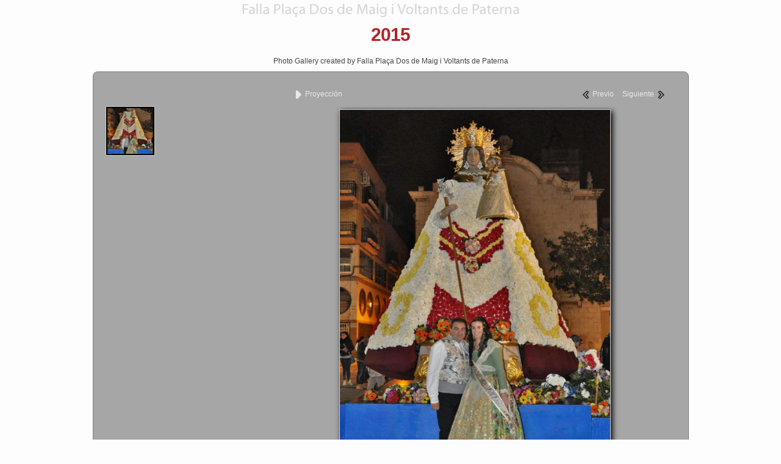

--- FILE ---
content_type: text/html
request_url: https://www.falladosdemaig.com/galeryantic/2015/index.html
body_size: 12174
content:
<!DOCTYPE html>
<html>
	<head>
		<meta http-equiv="Content-type" content="text/html; charset=utf-8" />
		<meta name="viewport"  content="width=device-width, initial-scale=1.0, minimum-scale=1.0, maximum-scale=1.0, user-scalable=no" /> <!-- for mobile devices -->
		<meta name="generator" content="Gallerific Web Gallery plugin v1.3.1 for Adobe Photoshop Lightroom" />
		<meta name="Keywords" content="photography,photos,gallery,album,imagery,images,photographer,adobe,photoshop,lightroom,gallerific" />
		<meta name="robots" content="index,follow" />

		<title>2015</title>
		<meta property="og:title" content="2015" /> <!-- opengraph used by facebook et al -->
		<meta property="og:type" content="website" />
		<meta property="og:description" content="Photo Gallery created by Falla Plaça Dos de Maig i Voltants de Paterna" />
		<meta property="og:image" content="http://www.mydomain.com/MyGallerificAlbum/im/lg/Ofena_.jpg" />
		<meta property="og:url" content="http://www.mydomain.com/MyGallerificAlbum/index.html" />
		<link rel="canonical" href="http://www.mydomain.com/MyGallerificAlbum/index.html" />
		<script type="text/javascript"> <!--
			/* fallback.js v1.1.7 | http://fallback.io/ | Salvatore Garbesi <sal@dolox.com> | (c) 2015 Dolox, Inc. */
			(function(l,k){var b={g:[],w:{},A:0,head:k.getElementsByTagName("head")[0],a:{},p:0,f:[],e:{},m:0,d:{},c:{},r:0,t:function(){for(var a in b.k)b.k[a]&&b.v(b.k[a])},k:["Array","Function","Object","String"],v:function(a){b["is_"+a.toLowerCase()]=function(f){return"undefined"!==typeof f&&Object.prototype.toString.call(f)=="[object "+a+"]"}},i:function(a){this.is_function(a)||(a=function(){});return a},n:function(a,f){for(var c in a)if(a[c]===f)return c;return-1},is_defined:function(a){try{if(eval("window."+a))return!0}catch(f){}return!1},importer:function(a,f){var c,b,d,g,h,k,l,m={};for(d in a)if(g=a[d])this.is_string(g)&&(g=[g]),this.is_array(g)&&(c=[],this.is_array(this.a[d])&&(c=this.a[d]),m[d]=g,this.a[d]=c.concat(g));g={};if(this.is_object(f)&&(this.is_object(f.shim)||(this.is_object(f.deps)?f.shim=f.deps:this.is_object(f.dependencies)&&(f.shim=f.dependencies)),this.is_object(f.shim)))for(h in k=f.shim,k)if(c=k[h],this.a[h]&&c&&(this.is_string(c)&&(c=[c]),this.is_array(c))){l=[];for(b in c)d=c[b],this.a[d]&&d!==h&&l.push(d);c=[];this.is_array(this.d[h])&&(c=this.d[h]);g[h]=l;this.d[h]=c.concat(l)}return{a:m,d:g}},css:{}};b.css.l=function(a){if(!k.styleSheets)return!1;var f,c,e;for(f in k.styleSheets)if(c=k.styleSheets[f],0!==c)try{if(c.rules&&(e=b.css.q(c.rules,a))||c.cssRules&&(e=b.css.q(c.cssRules,a)))return e}catch(d){}return!1};b.css.q=function(a,b){var c,e;for(c in a)if(e=a[c],e.selectorText===b)return!0;return!1};
						b.load=function(a,b,c){var e,d;if(!this.is_object(a))return!1;this.is_function(b)&&(c=b,b={});this.is_object(b)||(b={});a=this.importer(a,b);for(e in a.a)d=a.a[e],this.d[e]||this.b(e,d);this.is_function(b.callback)&&this.ready([],b.callback);this.is_function(c)&&this.ready([],c)};b.ready=function(a,b){var c,e;if(this.is_function(a))b=a,a=[];else{if(!this.is_array(a)||this.is_string(a))a=[a];for(c in a)e=a[c],this.a[e]&&!this.d[e]&&this.b(e,this.a[e])}this.g.push({i:this.i(b),a:a});return this.j()};b.j=function(){var a,b,c,e,d,g=[],h=[];for(a in this.g)if(d=this.g[a],this.is_object(d)&&this.is_array(d.a)&&this.is_function(d.i)){e=!1;if(0<d.a.length){b=0;for(c in this.c)0<=this.n(d.a,c)&&b++;b===d.a.length&&(e=!0)}else this.p===this.r+this.m&&(e=!0);e?h.push(d.i):g.push(this.g[a])}this.g=g;for(a in h)h[a](this.c,this.e)};b.u=function(){var a,b,c,e;for(c in this.d)if((e=this.d[c])&&!this.c[c]){a=0;for(b in e)this.c[e[b]]&&a++;a===e.length&&(this.b(c,this.a[c]),delete this.d[c])}};b.b=function(a,b){if(-1!==this.n(this.f,a))return!1;this.p++;this.f.push(a);return this.b.o(a,b)};b.b.o=function(a,f){var c,e="js",d={loaded:!1,h:a,f:!0,url:f.shift(),s:f};if(-1<d.url.indexOf(".css")){e="css";if(b.css.l(a))return d.f=!1,b.b.c(d);c=k.createElement("link");c.B=!0;c.rel="stylesheet";c.href=d.url}else{if(b.is_defined(a))return d.f=!1,b.b.c(d);c=k.createElement("script");c.src=d.url}c.onload=function(){return"js"===e&&!b.is_defined(a)||"js"!==e&&!b.css.l(a)&&Object.hasOwnProperty.call(l,"ActiveXObject")&&!l.ActiveXObject?b.b.e(d):b.b.c(d)};c.onreadystatechange=function(){if(!this.readyState||"loaded"===this.readyState||"complete"===this.readyState)return this.onreadystatechange=null,"js"!==e||b.is_defined(a)?b.b.c(d):b.b.e(d)};c.onerror=function(){return b.b.e(d)};return b.head.appendChild(c)};b.b.e=function(a){a.f=!1;b.e[a.h]||(b.e[a.h]=[]);b.e[a.h].push(a.url);return a.s.length?b.b.o(a.h,a.s):(b.m++,b.j())};b.b.c=function(a){a.loaded||(a.loaded=!0,b.c[a.h]=a.url,b.r++);b.u();return b.j()};b.t();l.fallback=l.fbk=b})(window,document);

			// Retrieve the following libraries for the page, with fallbacks and dependencies
			var libs = {
				gallerific_css: './res/css/galleriffic.css',
				custom_css: './res/css/custom.css',

				// JavaScript libraries. THE KEY MUST BE THE LIBRARY'S WINDOW VARIABLE! Values are ordered fallback sources.
				'jQuery': [ 'https://cdnjs.cloudflare.com/ajax/libs/jquery/1.11.3/jquery.min.js',
							'https://ajax.googleapis.com/ajax/libs/jquery/1.11.3/jquery.min.js',
							'./res/js/jquery-1.11.3.min.js' ],
				'jQuery.galleriffic': './res/js/jquery.galleriffic.js',
				'jQuery.history': './res/js/jquery.plugins.js', // actually loads many functions we use, not just history
				'jQuery.transit': [ 'https://cdnjs.cloudflare.com/ajax/libs/jquery.transit/0.9.12/jquery.transit.min.js',
									'./res/js/jquery.transit.min.js' ],
				'jQuery.fn.swipe': [ 'https://cdnjs.cloudflare.com/ajax/libs/jquery.touchswipe/1.6.9/jquery.touchSwipe.min.js',
									'./res/js/jquery.touchSwipe.min.js' ] };
			if (! window.matchMedia)
				libs['matchMedia'] = './res/js/media.match.min.js';

			fallback.load(libs, {
				// Shim jQuery plugins so that they will only load after jQuery has completed
				shim: {
					'jQuery.galleriffic': ['jQuery'],
					'jQuery.history': ['jQuery'],
					'jQuery.transit': ['jQuery'],
					'jQuery.fn.swipe': ['jQuery']				}
			});
			/* We only want the thumbnails to display when javascript is disabled, and page_loading to display when enabled */
			if (!navigator.userAgent.match(/Opera Mini/i))
				document.write('<style>.noscript { display: none; } img.delayload { display: block; } div#page_loading { z-index: 999; }</style>');

			var currentUrl = "http://www.mydomain.com/MyGallerificAlbum/index.html";
			var featuredImgUrl = "http://www.mydomain.com/MyGallerificAlbum/im/lg/Ofena_.jpg";

			/* used to set layout */
			var max_page_width = 977;
			var max_thumb_cols = 4;

			function initPage() {
				setTimeout(function(){  if (typeof jQuery!=='undefined') $("#page_loading").fadeOut(500); else document.getElementById('page_loading').style.display = 'none'; }, 500);
			};
			window.onload = initPage;
			/*! grunt-grunticon Stylesheet Loader - v2.1.6 | https://github.com/filamentgroup/grunticon | (c) 2015 Scott Jehl, Filament Group, Inc. | MIT license. */
			!function(){function e(e,n,t){"use strict";var o=window.document.createElement("link"),r=n||window.document.getElementsByTagName("script")[0],a=window.document.styleSheets;return o.rel="stylesheet",o.href=e,o.media="only x",r.parentNode.insertBefore(o,r),o.onloadcssdefined=function(e){for(var n,t=0;t<a.length;t++)a[t].href&&a[t].href===o.href&&(n=!0);n?e():setTimeout(function(){o.onloadcssdefined(e)})},o.onloadcssdefined(function(){o.media=t||"all"}),o}function n(e,n){e.onload=function(){e.onload=null,n&&n.call(e)},"isApplicationInstalled"in navigator&&"onloadcssdefined"in e&&e.onloadcssdefined(n)}!function(t){var o=function(r,a){"use strict";if(r&&3===r.length){var i=t.navigator,c=t.document,s=t.Image,d=!(!c.createElementNS||!c.createElementNS("http://www.w3.org/2000/svg","svg").createSVGRect||!c.implementation.hasFeature("http://www.w3.org/TR/SVG11/feature#Image","1.1")||t.opera&&-1===i.userAgent.indexOf("Chrome")||-1!==i.userAgent.indexOf("Series40")),l=new s;l.onerror=function(){o.method="png",o.href=r[2],e(r[2])},l.onload=function(){var t=1===l.width&&1===l.height,i=r[t&&d?0:t?1:2];t&&d?o.method="svg":t?o.method="datapng":o.method="png",o.href=i,n(e(i),a)},l.src="[data-uri]",c.documentElement.className+=" grunticon"}};o.loadCSS=e,o.onloadCSS=n,t.grunticon=o}(this),function(e,n){"use strict";var t=n.document,o="grunticon:",r=function(e){if(t.attachEvent?"complete"===t.readyState:"loading"!==t.readyState)e();else{var n=!1;t.addEventListener("readystatechange",function(){n||(n=!0,e())},!1)}},a=function(e){return n.document.querySelector('link[href$="'+e+'"]')},i=function(e){var n,t,r,a,i,c,s={};if(n=e.sheet,!n)return s;t=n.cssRules?n.cssRules:n.rules;for(var d=0;d<t.length;d++)r=t[d].cssText,a=o+t[d].selectorText,i=r.split(");")[0].match(/US\-ASCII\,([^"']+)/),i&&i[1]&&(c=decodeURIComponent(i[1]),s[a]=c);return s},c=function(e){var n,r,a,i;a="data-grunticon-embed";for(var c in e){i=c.slice(o.length);try{n=t.querySelectorAll(i)}catch(s){continue}r=[];for(var d=0;d<n.length;d++)null!==n[d].getAttribute(a)&&r.push(n[d]);if(r.length)for(d=0;d<r.length;d++)r[d].innerHTML=e[c],r[d].style.backgroundImage="none",r[d].removeAttribute(a)}return r},s=function(n){"svg"===e.method&&r(function(){c(i(a(e.href))),"function"==typeof n&&n()})};e.embedIcons=c,e.getCSS=a,e.getIcons=i,e.ready=r,e.svgLoadedCallback=s,e.embedSVG=s}(grunticon,this)}();

			// load 1 of the 3 icon def'n csses; SVG 95% of the time (could also add link in noscript section, but no icons needed then)
			grunticon(["./res/icons/icons.data.svg.css", "./res/icons/icons.data.png.css", "./res/icons/icons.fallback.css"]);
			-->
		</script>

		<noscript>
			<link rel="stylesheet" href="./res/css/galleriffic.css" type="text/css" />
			<link rel="stylesheet" href="./res/css/custom.css" type="text/css" title="Custom Settings" />
			<link rel="stylesheet" href="./res/icons/icons.fallback.css" type="text/css" />
		</noscript>

		<!--[if lt IE 7.]> <script defer type="text/javascript" src="./res/js/pngfix.js"></script> <![endif]-->
		<!--[if IE]><style type="text/css"> .group { zoom: 1; /* triggers hasLayout */ }</style> <![endif]-->
		<style> div.pagewidth { max-width: 977px !important; } </style>

		<script type="text/javascript">var clickTarget = function() {}</script>
	</head>
	<body>
		<div id="page_loading" class="loader" style="position: fixed; height: 100%; width: 100%; background: #FDFDFD url('./res/css/loader.gif') no-repeat center center"></div>


		<div class="header pagewidth">
			<div class="logo  group" style="padding-bottom: 8px;"><a href="http://www.falladosdemaig.com">
				<img width="488" height="29" src="im/logo.png" alt="Logo">
			</a></div>

			<div class="group " id="titles">
				<a href="index.html" class="titleColor">
					<h1 onclick="clickTarget( this, 'metadata.siteTitle.value' );" id="metadata.siteTitle.value" class="titleColor group ">2015</h1>
				</a>
				<h2 onclick="clickTarget( this, 'metadata.collectionTitle.value' );" id="metadata.collectionTitle.value" class="group "></h2>
				<p onclick="clickTarget( this, 'metadata.collectionDescription.value' );" id="metadata.collectionDescription.value" class="group textColor ">Photo Gallery created by Falla Plaça Dos de Maig i Voltants de Paterna</p>
			</div>
		</div>
		<div style="clear: both;"></div>

		<div id="page" class="pagewidth">
		<div id="container">

			<!-- Start Gallerific html Containers -->
			<div id="gallery" class="content group">
				<div id="control_bar" style="right: 0; text-align: center;">
					<div id="controls" class="controls"></div>
					<div id="nav" class="controls"></div>
					<div class="photo-index" style="visibility: hidden; margin: 0 auto; padding-top: 5px"></div>
				</div>
				<div class="slideshow-container group">
					<div id="image_loading" class="loader"></div>
					<div id="slideshow" class="slideshow noflicker unselectable" style="height: 1000px"></div>
					</div>
				<div id="caption" class="caption-container group resize_text">
					</div>
				</div>
			<div id="thumbs" class="navigation unselectable ">
				<ul class="thumbs noscript"> <!-- begin images -->
<li>
<a class="thumb" href="im/lg/Ofena_.jpg" title="">	<div class="center-cropped"><img src="im/th/Ofena_.jpg" class="portrait"/></div></a>
<div class="caption">
<div class="download"><a href="im/fl/Ofena_.jpg">Ampliar</a></div>
	<div class="image-title"></div><div class="image-desc">Ofená</div>
</div>
</li>
				</ul> <!-- end images -->
			</div>
			<div style="clear: both;"></div>
		</div> <!-- container -->
		</div> <!-- page -->

		<div id="footer" class="pagewidth group">
			<div class="social"></div>
			<a href="mailto:relacionspubliques@falladosdemaig.com"> <span
 class="textColor contact left" id="metadata.contactInfo.value">Relacions Publiques</span>
			</a>
		</div>
		<div id="popupOverlay"><div class="popup"><h2></h2><div class="close icon ic-times-bl"></div>
			<div class="popupContent" ></div>
		</div></div>

<script type="text/javascript"> <!--
// Called when all scripts have loaded:
fallback.ready(function() {
	if (navigator.userAgent.match(/Opera Mini/i)) {
		// Opera mini runs javascript on server; instead mimic no-javascript mode
		$('html').addClass('noCenterCrop');
		$("img.delayload").each(function () {
			$(this).attr('src', $(this).data('src'));
		});
		$("img.delayload").css({"display": "block"});
		return;
	}

	// Load thumbnails that are further down the page
	setTimeout(function(){
		$("img.delayload").each(function () {
		$(this).attr('src', $(this).data('src'));
	}); }, 1200);

	// We only want these styles applied when javascript is enabled,
	// (also the left/bottom styles for the thumbnail navigation bar below)
	$('div.content').css('display', 'block');

	var runningLocally = window.location.protocol=='file:'; // whether we're running locally (file://)
  {
	var Downloading = false; // true if download underway
	var iOS = /iPad|iPhone|iPod/.test(navigator.userAgent) && !window.MSStream; // whether we're running on iOS
	function closePopup() {
		$("#popupOverlay").css({visibility: "hidden", opacity: 0, "z-index": -999});
		return false;
	}
	$("#popupOverlay").on('click', function(e) { if ($(e.target).is('#popupOverlay') || $(e.target).is('.close')) return closePopup() });

	function addSocialLink(id, title, link, icon, colorExt) {
		$(".social").append('<a target="_blank" id="' + id + '" class="tt tt-ul" data-tt="' + title + '" href="' + link + '"><div class="icon ilg ' + icon + '-' + colorExt + '"></div></a>');
	}
	var c = 'color';
	/** Add links to social media **/
		addSocialLink('fbLike',"Like this on Facebook",'#','ic-thumbs-up',c=='color'?'fb':c); //#3b5998
	/*  FB like is a special case: this link opens an iframe with a like button (see http://jsfiddle.net/zyrm2qop/6/).
		Another option is to just link to a facebook page and let them like it from there. */
	function openFBLike() {
		if (Downloading) return false;
		var fbLikeUrl = "http://www.facebook.com/plugins/like.php?href=" + encodeURIComponent(currentUrl) + "&amp;layout=standard&amp;show_faces=true&amp;width=225&amp;action=like&amp;colorscheme=light&amp;";
		$("#popupOverlay").css({visibility: "visible", opacity: 1, "z-index": "auto"});
		$("#popupOverlay h2").html("Like this on Facebook!");
		$("#popupOverlay .popupContent").html("<iframe id='fb_iframe' src='" + fbLikeUrl + "' frameborder='no' style='margin-top:30px;height:35px;width:225px;'></iframe>");
		setTimeout(function(){
			try { if ($("#fb_iframe").contents().find("body").html() == "")
					$("#popupOverlay .popupContent").html("You may need to disable ad-blocking and retry.");
			} catch(e) { /* arriving here means the iframe loaded (but it's cross-domain/cross-protocol) */ }
		}, 3000);
		return false;
	}
	$("#fbLike").on('click', openFBLike);
		var fbShareUrl = "http://www.facebook.com/sharer/sharer.php?u=" + encodeURIComponent(currentUrl) + "&t=" + encodeURIComponent("2015");
	addSocialLink('fbShare',"Share via Facebook",fbShareUrl,'ic-facebook',c=='color'?'fb':c); //#3b5998
	var googlePlusShareUrl = "https://plus.google.com/share?url=" + encodeURIComponent(currentUrl);
	addSocialLink('googlePlusShare',"Share via Google+",googlePlusShareUrl,'ic-googleplus',c=='color'?'gp':c); //#dd4b39
	var twitterShareUrl = "http://twitter.com/share?text=Check%20out%20this%20image%20gallery&url="+ encodeURIComponent(currentUrl);
	addSocialLink('tweet',"Tweet about this",twitterShareUrl,'ic-twitter',c=='color'?'tw':c); //#55acee
	var pinteristPinUrl = "http://pinterest.com/pin/create/button/?url=" + encodeURIComponent(currentUrl) + "&media=" + encodeURIComponent(featuredImgUrl) + "&title=" + encodeURIComponent("2015");
	addSocialLink('pinIt',"Pin on Pinterest",pinteristPinUrl,'ic-pinterest',c=='color'?'pi':c); //#bd081c
	var emailUrl = "mailto:?subject=Great%20image%20gallery&amp;body=Check%20out%20the%20image%20gallery%20at%20" + encodeURIComponent(currentUrl);
	addSocialLink('email',"Share via e-mail",emailUrl,'ic-mail-square',c=='color'?'em':c); //#ffbb4d
	}
	/* Load play/pause icons into foreground for matching colors; b/c these are dynamic, data-grunticon-embed won't work here, so don't use callback. */
	var playLinkText = '<span><div class="icon ic-play-bl"></div> Proyección</span>';
	var pauseLinkText = '<span><div class="icon ic-pause-bl"></div> Proyección</span>';
	var chromeRunningLocally = (!!window.chrome && runningLocally); // Chrome disallows loading local resources from a local file (works on IE/firefox)
	try {
		if (!!grunticon && grunticon.method == "svg" && !chromeRunningLocally) { // Embed SVGs in foreground for styling
			grunticon.ready(function(){
				try {
					icons = grunticon.getIcons( grunticon.getCSS( grunticon.href ) );
					if (!$.isEmptyObject(icons)) {
						playLinkText = $(playLinkText).find("div.icon").css("background-image","none").html(icons["grunticon:.ic-play-wh"]).parent().html();
						pauseLinkText = $(pauseLinkText).find("div.icon").css("background-image","none").html(icons["grunticon:.ic-pause-wh"]).parent().html();
					}
				} catch(err) {/*ignore*/}
			});
		} else if (!bsCoverSupport) { // Embed PNG in foreground since image will be mis-sized
			playLinkText = $(playLinkText).find("div.icon").addFgPngIcon().parent().html();
			pauseLinkText = $(pauseLinkText).find("div.icon").addFgPngIcon().parent().html();
		}
	} catch(err) {
		// ignore; needed because of some rare, obscure race condition in chrome
	}
	

	/** Initialize the Galleriffic Gallery **/
	var gallery = $('#thumbs').galleriffic({
		delay:                     2500,
		numThumbs:                 8,
		preloadAhead:              15,
		enableTopPager:            true,
		enableBottomPager:         true,
		maxPagesToShow:            3,
		imageBorderWidth:          36,  // includes padding-left + border + space for right shadow
		imageBorderHeight:         16,  // includes border + space for bottom shadow
		imageContainerSel:         '#slideshow',
		ssControlsContainerSel:    '#controls',
		navControlsContainerSel:   '#nav',
		captionContainerSel:       '#caption',
		loadingContainerSel:       '#image_loading',
		photoIndexContainerSel:    'div.photo-index',
		renderSSControls:          true,
		renderNavControls:         true,
		playLinkText:              playLinkText,
		playLinkTitle:             "Auto-loop through slides (spacebar to toggle)",
		pauseLinkText:             pauseLinkText,
		pauseLinkTitle:            "Pause Slideshow (spacebar to toggle)",
		prevLinkText:              "<div class='icon ic-chevron-left-o-bl'></div> Previo",
		prevLinkTitle:             "Previo",
		nextLinkText:              "Siguiente <div class='icon ic-chevron-right-o-bl'></div>",
		nextLinkTitle:              "Siguiete",
		nextPageLinkText:          '<div class="icon ic-forward-bl"></div>',
		nextPageLinkTitle:         "Next Page (or PgDn)",
		prevPageLinkText:          '<div class="icon ic-backward-bl"></div>',
		prevPageLinkTitle:         "Previous Page (or PgUp)",
		enableHistory:             true,
		autoStart:                 false,
		syncTransitions:           true,
		defaultTransitionDuration: 750,
		onTransitionOut:           function(slide, caption, isSync, callback) {
			var duration = this.getDefaultTransitionDuration(isSync);
			caption.css({opacity: 0.0});
			var marginLeftFinal = 0
			if (this.transitionDirection=='prev')
				marginLeftFinal = slide.outerWidth()
			else if (this.transitionDirection=='next')
				marginLeftFinal = -slide.outerWidth()
			slide.transition( {marginLeft: marginLeftFinal, opacity: 0.0}, duration, 'snap', callback );
		},
		onTransitionIn:            function(slide, caption, isSync) {
			var duration = this.getDefaultTransitionDuration(isSync);
			var marginLeftInitial = 0
			if (this.transitionDirection=='prev')
				marginLeftInitial = -slide.outerWidth()
			else if (this.transitionDirection=='next')
				marginLeftInitial = slide.outerWidth()
			if (marginLeftInitial == 0)  slide.fadeTo(duration, 1.0, captionCB);
			else  slide.css( {marginLeft: marginLeftInitial, opacity: 1.0} ).transition( {marginLeft: 0}, duration, 'snap', captionCB);

			function captionCB() { caption.fadeTo(duration, 1.0); }
			scrollToCurrentThumb();
		},
		onPageTransitionOut:       function(callback) {
			this.fadeTo('fast', 0.0, callback);
		},
		onPageTransitionIn:        function() {
			this.fadeTo('fast', 1.0);
			scrollToCurrentThumb(); // for changing media (display size) w/o changing slides
			icons2Fore(); // new page controllers may need icon sizing (as with other icons on page)
		},
		onTransitionComplete: function() {
			$('.resize_text').autoDownsizeText(true); // Downsize caption to fit into container
		}
	});
	/** Handle touch swipe events **/
	$('.slideshow-container').swipe({
		// swipe events for images (on container to allow swiping on empty space; important not to allow up/down so page scroll works)
		swipeLeft:function(event, direction, distance, duration, fingerCount) {
			if (fingerCount==1)  gallery.next();
		},
		swipeRight:function(event, direction, distance, duration, fingerCount) {
			if (fingerCount==1)  gallery.previous();
		},
		pinchIn: function(event, direction, distance, duration, fingerCount, pinchZoom) {
			window.location.href = $('div.caption-container').find('.download a').attr('href'); // open full size image
		},
		fingers: $.fn.swipe.fingers.ALL,
		excludedElements: "button, input, select, textarea, .noSwipe", // NOT a
		threshold: 75
	});

	$('#thumbs').swipe({
		// swipe events for thumbs (disabled in concise mode with thumb scroll)
		swipeLeft:function(event, direction, distance, duration, fingerCount) {
			gallery.nextPage();
		},
		swipeRight:function(event, direction, distance, duration, fingerCount) {
			gallery.previousPage();
		},
		swipeUp:function(event, direction, distance, duration, fingerCount) {
			gallery.nextPage();
		},
		swipeDown:function(event, direction, distance, duration, fingerCount) {
			gallery.previousPage();
		},
		fingers: 1,
		excludedElements: "button, input, select, textarea, .noSwipe", // NOT a
		threshold: 75
	});

	/** Handle page layout changes between thumbnails right/thumbnails bottom **/
	// if zero, use thumbnail scrollbar, show no thumb pages, just next/previous arrows and add image # in the control bar
	var thumbnailColumns = 0; // valid values: 0 (concise bottom pager) or 2-4
	var mqls = [ // list of window.matchMedia() queries to follow/check
		window.matchMedia("(max-width: 770px)"), // big enough be shown in portrait on most tablets (2 cols supported down to 750px)
		window.matchMedia("(max-width: 960px)"),
		window.matchMedia("(max-width: 1280px)")
	];
	for (var i=0; i<mqls.length; i++){ // loop through queries
		mqls[i].addListener(mediaqueryresponse) // call handler function whenever the media query is triggered
	}
	mediaqueryresponse(mqls) // call handler function explicitly at startup

	function mediaqueryresponse(mql_notUsed){
		if (mqls[0].matches && (!ie || ie>8)) { //small/mobile device, use 1 thumbnail row on bottom (for IE<8 scroll solution fails)
			gallery.numThumbs = gallery.data.length /* all thumbnails */;
			thumbnailColumns = 0;
		}
		else if (mqls[1].matches || max_page_width <= 941 /*.98*cutoff*/ || max_thumb_cols <= 2 || ie<6 ) { // use 2 thumbnail columns to left (IE 5 never .matches)
			gallery.numThumbs = 8;
			gallery.maxPagesToShow = 3;
			thumbnailColumns = 2;
		}
		else if (mqls[2].matches || max_page_width <= 1255 /*.98*cutoff*/ || max_thumb_cols < 4) { // use 3 thumbnail columns to left
			gallery.numThumbs = 15;
			gallery.maxPagesToShow = 6;
			thumbnailColumns = 3;
		}
		else { // use 4 thumbnail columns to left
			gallery.numThumbs = 24;
			gallery.maxPagesToShow = 9;
			thumbnailColumns = 4;
		}

		if (thumbnailColumns < 2) { // should be 0 (==> use concise bottom controls)
		
			gallery.enableTopPager = false;
			gallery.enableBottomPager = false;
			gallery.imageBorderWidth = 16; // shadows/border
			
			$('#gallery').insertBefore($('#thumbs'));

			$('#thumbs').css({width: '100%'});
			$('#gallery').css({'margin-left': "inherit"});
			startThumbScroll();

			$('div.photo-index').css('visibility','visible');
			gallery.prevLinkText = '<div class="icon ic-chevron-left-o-bl"></div> Previo';
			gallery.nextLinkText = 'Siguiente <div class="icon ic-chevron-right-o-bl"></div>';
			setImportantStyle($('div.caption-container')[0],'height', '70px'); 			
		} else {
		
			gallery.enableTopPager = true;
			gallery.enableBottomPager = true;
			gallery.imageBorderWidth = 16 /*shadows/border*/ + 20 /*padding-left*/; // side-effect is to make bottom padding too...
			if (ie && ie<=8 && ie>6) gallery.imageBorderWidth += 25; /* old IE needs more space between divs */

			$('#gallery').insertAfter($('#thumbs'));
			
			endThumbScroll();
			var thumbsWidthPx = 94 * thumbnailColumns;
			$('#thumbs').css({'min-width': '188px', 'width' : thumbsWidthPx+'px'}); /*, 'margin-right': -thumbsWidthPx+'px'}); */
			$('#gallery').css({'margin-left': thumbsWidthPx+'px'});

			$('div.photo-index').css('visibility','hidden');
			
			gallery.prevLinkText = '<div class="icon ic-chevron-left-o-bl"></div> Previo';
			gallery.nextLinkText = 'Siguiente <div class="icon ic-chevron-right-o-bl"></div>';
			setImportantStyle($('div.caption-container')[0],'height', '100px'); 			
		}
		$('div.nav-controls a.prev').html(gallery.prevLinkText).find('.icon').addFgPngIcon();
		$('div.nav-controls a.next').html(gallery.nextLinkText).find('.icon').addFgPngIcon();

		// updateThumbs(), refresh() handled by resize callback below
	}
	// Handle possible need to move / resize view window and/or show updated number of thumbs
	var windowWidth = $(window).width();
	$( window ).resize(function() {
		if ($(window).width() != windowWidth) { // avoid repeated resize() calls on iOS
			windowWidth = $(window).width();
			gallery.updateThumbs();
			gallery.refresh();
		}
	});


	/** Handling for scrollable thumbnail bar & custom next/prev page links **/
	var mouseInThumbs = false;

	function startThumbScroll() {
		if ( $( "#thumbs .scrollableArea" ).length ) {
			// thumb scroll already started
			return;
		}
		$('#thumbs ul.thumbs').wrap('<div class="scrollWrapper"><div class="scrollableArea"></div></div>');
		$('<a class="pageLink prev" style="visibility: hidden;" href="#" title="Scroll Left"><div class="icon ic-angle-left-wh iNav"></div></a>').insertBefore('#thumbs .scrollableArea').find('.icon').addFgPngIcon(); // hidden since at beginning, can't go left
		$('<a class="pageLink next" style="visibility: visible;" href="#" title="Scroll Right"><div class="icon ic-angle-right-wh iNav"></div></a>').insertAfter('#thumbs .scrollableArea').find('.icon').addFgPngIcon();

		gallery.find('a.pageLink.prev').click(function(e) {
			var scroller = $(".scrollableArea");
			scroller.animate({scrollLeft: scroller.scrollLeft() - (scroller.innerWidth() - 91)});
			e.preventDefault();
		});

		gallery.find('a.pageLink.next').click(function(e) {
			var scroller = $(".scrollableArea");
			scroller.animate({scrollLeft: scroller.scrollLeft() + (scroller.innerWidth() - 91)});
			e.preventDefault();
		});

		jQuery.fn.swipe && $("#thumbs").swipe("disable");

		if (touchSupported) {
			// iOS triggers hover on events but rarely off; better to just always show buttons.
			$('div.navigation a.pageLink').css({opacity: 0.5});
		} else {
			$('.scrollWrapper').hover(function(ev) {
					if (!mouseInThumbs) {
						$('div.navigation a.pageLink').animate({ opacity: 0.5 }, 'fast');
						mouseInThumbs = true;
					}
				}, function() {
					$('div.navigation a.pageLink').animate({ opacity: 0.0 }, 'fast');
					mouseInThumbs = false;
				});
			$('div.navigation a.pageLink').hover(function() {
					if (!mouseInThumbs)
						$('div.navigation a.pageLink').animate({ opacity: 0.5 }, 'fast');
					$(this).animate({ opacity: 0.7, queue: false }, 'fast');
					mouseInThumbs = true;
				}, function() {
					if (mouseInThumbs)
						$(this).animate({ opacity: 0.5 }, 'fast');
				});
		}
		scrollArea = $('#thumbs .scrollableArea');
		scrollArea.scroll( setPageLinkVisibility ); // will change visibility of page links if first image is not at beginning
		scrollArea.hScroll(70);
	}

	function setPageLinkVisibility() {
		var prevPageLink = $('a.pageLink.prev');
		var nextPageLink = $('a.pageLink.next');
		// Show appropriate next / prev page links
		if ( $(this).scrollLeft() > 0 )
			prevPageLink.css('visibility', 'visible');
		else
			prevPageLink.css('visibility', 'hidden');

		if ( $(this).scrollLeft() < $(this).prop('scrollWidth') - $(this).innerWidth() )
			nextPageLink.css('visibility', 'visible');
		else
			nextPageLink.css('visibility', 'hidden')
	}

	function endThumbScroll() {
		$('#thumbs a.pageLink').remove();
		if ($('#thumbs ul.thumbs').parent().is('.scrollableArea'))
			$('#thumbs ul.thumbs').unwrap().unwrap();
		jQuery.fn.swipe && $("#thumbs").swipe("enable");
	}

	function scrollToCurrentThumb() {
		var scroller = $("#thumbs .scrollableArea");
		if (scroller.length)
			scroller.animate({scrollLeft: scroller.find('ul.thumbs').children()
				.eq(gallery.currentImage.index).offset().left - scroller.offset().left - (scroller.innerWidth()-91)/2 + scroller.scrollLeft()});
	}

	// Put PNG icons in foreground for some older browsers
	function icons2Fore() {
		if (!bsCoverSupport) {
		    // images are mis-sized because 'background-size: cover' isn't supported (very old IE, firefox, android)
			$(".icon").each(function(idx,el) {
				$(el).addFgPngIcon();
			});
		}
	}



	/**** Functions to support integration of galleriffic with the jquery.history plugin ****/
	// This function is called after calling ???.init(), after calling ???.load(), and/or after pushing "Go Back" button of a browser
	function pageload(hash) {
		// alert("pageload: " + hash);
		// hash doesn't contain the first # character.
		if(hash) {
			$.galleriffic.gotoImage(hash);
		} else {
			gallery.gotoIndex(0,false,true);
		}
	}

	// Initialize history plugin; causes the callback to be called by present location.hash.
	$.history.init(pageload);

	// set onlick event for buttons using the jQuery on method
	$("a[rel='history']").on('click', function(e) {
		if (e.button != 0) return true;

		var hash = this.href;
		hash = hash.replace(/^.*#/, '');

		// moves to a new page, where pageload is called at once.
		// hash mustn't contain "#", "?"
		$.history.load(hash);

		return false;
	});

});
-->
</script>

	</body>
</html>

--- FILE ---
content_type: text/css
request_url: https://www.falladosdemaig.com/galeryantic/2015/res/css/galleriffic.css
body_size: 5385
content:
/* --- External appearance settings --- */

html, body {
	margin:0;
	padding:0;
}
body{
	text-align: center;
	font-family: "Lucida Grande", "Lucida Sans Unicode", Verdana, Helvetica, Arial, sans-serif;
	background-color: #eee;
	color: #444;
	font-size: 75%;
}
a{
	/* color: #27D; */
	text-decoration: none;
}
a:focus, a:hover, a:active {
	text-decoration: underline;
	-webkit-transition: all .4s;
	transition: all .4s;
}
p {
	line-height: 1.8em;
	margin:0.5em 0 0.5em 0;
}
h1, h2 {
	font-family: "Trebuchet MS", Verdana, sans-serif;
	margin: 0 0 8px 0;
	letter-spacing: -1px;
}
h1 {
	padding: 0;
	font-size: 2.5em;
	color: #333;
	display: inline-block;
}
h2 {
	font-size:1.8em;
}
div#page {
	max-width: 1660px; /* overridden in-page script based upon maximum image size from lightroom */
	min-width: 294px;
	background-color: #fff;
	text-align: left;
	border-color: #ddd;
	border-style: solid solid solid; /* "none solid solid" if not using header */
	border-width: 1px 1px 1px;
	border-radius: 8px; /* round out edges */
	overflow:hidden;
}
div.pagewidth {
	width: 98%;
	margin: 0px auto;
}
div#container {
	padding: 20px;
	position: relative;
}
div#footer {
	color: #777;
	margin: 0 auto;
	padding: 15px 0 30px;
	text-align: center;
}
.ieLTE8 a img {
	border: none;
	outline: none;
}
.right {
	float: right;
	clear: right;
}
.left {
	float: left;
	clear: left;
}

/* --- Gallerific internal settings --- */

* {
	box-sizing: border-box;
}
.unselectable { /* disallow text selection */
	-webkit-user-select: none; 
	-moz-user-select: none;
	-ms-user-select: none; /* IE 10+ (<10 needs unselectable attribute in tag */
	user-select: none;
}
div.group:after {
	content: ".";
	display: block;
	height: 0;
	clear: both;
	visibility: hidden;
}
.logo, .contact, #titles {
	margin: 0px 8px;
}
/* grumpicon svg icons with png fallback */
.icon {
	display: inline-block;
	width: 1.3em;
	height: 1.3em;
	text-align: center;
	vertical-align: top;
	background-size: cover; /* will size to space available */
	background-repeat: no-repeat;
	/* fix buttons height, for twitter bootstrap */
	/* line-height: 1em; */
}
.ie7 .icon, .ie6 .icon, .ie5 .icon {
	display: inline;
	clear: both;
}
.icon img {
	max-width: 100%;
	max-height: 100%;
}
.icon svg {
	max-width: 100%;
	max-height: 100%;
}
.icon path {
	fill: currentColor;
}
.ilg {
	width: 1.6em;
	height: 1.6em;
}
.i2x {
	width: 2em;
	height: 2em;
}
.iNav {
	width: 16px;
	height: 24px;
	line-height: 24px;
	vertical-align: middle;
}
.ie7 .icon img, .ie6 .icon img, .ie5 .icon img {
	width: 1.3em;
	height: 1.3em;
}
.ie7 .icon img, .ie6 .icon .ilg img, .ie5 .icon .ilg img {
	width: 1.6em;
	height: 1.6em;
}
.ie7 .icon img, .ie6 .icon .i2x img, .ie5 .icon .i2x img {
	width: 2em;
	height: 2em;
}
/* fancy tooltip support, see http://codepen.io/anon/pen/YXmoKp */
.tt {
	position: relative;
	cursor: pointer;
	outline: 0;
}
.tt:after {
	content: attr(data-tt);
	position: absolute;
	left: 1.8em;
	top: -2.1em;
	white-space: nowrap;
	color: #FFF;
	background: rgba(0, 0, 0, 0.8);
	padding: 3px 7px;
	border-radius: 3px;
	-moz-border-radius: 3px;
	-webkit-border-radius: 3px;
	margin-left: 7px;
	border: 1px solid gray;
	margin-top: -3px;
	transition-delay: 0s;
	visibility: hidden;
	opacity:0.0;
}
.ieLTE8 .tt:after {
	background: #FFF;
	color: #000;
}
.tt:hover:after {
	visibility: visible;
	opacity: 1.0;
	transition: opacity .4s ease-in .5s;
	-webkit-transition: opacity .4s ease-in .5s;
}
.tt:active:after, .tt:focus:after {
	visibility: hidden;
}
.tt-lr:after {
	top: 1.8em;  
}
.tt-ll:after {
	top: 2.1em;
	left: auto;
	right: 1.8em;
}
.tt-ul:after {
	left: auto;
	right: 1.8em;
}
/* popups (for facebook, downloads), see http://jsfiddle.net/zyrm2qop/6/ */
#popupOverlay {
	position: fixed;
	top: 0;
	bottom: 0;
	left: 0;
	right: 0;
	background: rgba(0, 0, 0, 0.7);
	transition: opacity 500ms;
	visibility: hidden;
	opacity: 0;
	z-index: -999;
}
.popup {
	margin: 140px auto 0px;
	padding: 18px;
	width: 20%;
	min-width: 290px;
	background: #fff;
	text-align: center;
	border: 2px solid gray;
	border-radius: 5px;
	position: relative;
}
.popup h2 {
	margin: 5px auto 15px;
	color: #333;
}
.popup .close {
	position: absolute;
	top: 3px;
	right: 3px;
	font-size: 12px;
	opacity: 0.75;
	transition: all 200ms;
}
.popup .close:hover, .popup .close:active, .popup .close:focus{
	opacity: 1.0;
	outline: 0;
}
.popup .popupContent {
	margin: 0px auto;
	height: 100px;
	width: 250px;
	color: #555;
}

/* DL popup see http://jsfiddle.net/osjgppfw/3/ , styles from bootstrap*/
.popup .popupContent ul {
	list-style-type: none;
	text-align: left;
	padding-left: 1.5em;
}
.popup .button {
	font-size: 1em;
	padding: 10px;
	color: #fff;
	border: 2px solid #06D85F;
	border-radius: 20px/50px;
	text-decoration: none;
	cursor: pointer;
	transition: all 0.3s ease-out;
	background: rgba(6, 216, 95, 0.7);
}
.popup .button:hover, .popup .button:active, .popup .button:focus {
	background: rgba(6, 216, 95, 1);
}
.progress {
	height: 20px;
	margin-top: 25px;
	margin-bottom: 20px;
	overflow: hidden;
	background-color: #f5f5f5;
	border-radius: 4px;
	-webkit-box-shadow: inset 0 1px 2px rgba(0, 0, 0, .1);
			box-shadow: inset 0 1px 2px rgba(0, 0, 0, .1);
}
.progress-bar {
	float: left;
	width: 0;
	height: 100%;
	font-size: 12px;
	line-height: 20px;
	color: #fff;
	text-align: center;
	background-color: #428bca;
	-webkit-box-shadow: inset 0 -1px 0 rgba(0, 0, 0, .15);
			box-shadow: inset 0 -1px 0 rgba(0, 0, 0, .15);
	-webkit-transition: width .6s ease;
			transition: width .6s ease;
}
.progress-bar-success {
	background-color: #5cb85c;
}

.popup label {
	display: inline-block;
	margin-bottom: 5px;
	font-weight: 700;
}
.alert-success {
	background-color: #dff0d8;
	color: #3c763d;
	background-image: -webkit-linear-gradient(top,#dff0d8 0,#c8e5bc 100%);
	background-image: linear-gradient(to bottom,#dff0d8 0,#c8e5bc 100%);
	background-repeat: repeat-x;
	filter: progid:DXImageTransform.Microsoft.gradient(startColorstr='#ffdff0d8', endColorstr='#ffc8e5bc', GradientType=0);
	border-color: #b2dba1;
}
.alert-danger {
	background-image: -webkit-linear-gradient(top, #f2dede 0%, #e7c3c3 100%);
	background-image:         linear-gradient(to bottom, #f2dede 0%, #e7c3c3 100%);
	filter: progid:DXImageTransform.Microsoft.gradient(startColorstr='#fff2dede', endColorstr='#ffe7c3c3', GradientType=0);
	background-repeat: repeat-x;
	border-color: #dca7a7;
	background-color: #f2dede;
	color: #a94442;
}
.alert {
	padding: .5em;
	margin-bottom: 10px;
	border: 1px solid transparent;
	border-radius: 4px;
	text-shadow: 0 1px 0 rgba(255,255,255,.2);
	-webkit-box-shadow: inset 0 1px 0 rgba(255,255,255,.25),0 1px 2px rgba(0,0,0,.05);
	box-shadow: inset 0 1px 0 rgba(255,255,255,.25),0 1px 2px rgba(0,0,0,.05);
}
.popup .popupContent .alert {
	font-size: smaller;
	line-height: 1.5;
	max-height: 6em;
	overflow: hidden;
}

div.content {
	/* The display of content is enabled using jQuery so that the slideshow content won't display unless javascript is enabled. */
	display: none;
	padding-left: 20px;
}
.ieLTE8 div.content{
	padding-right: 25px; /* cludge to shift caption/show/hide toggle left so it doesn't overflow page */
}
.ieLTE6 div.content {
	width: 60%; /* float width:auto fails */
	overflow: hidden;
}
div.content a, div.navigation a {
	text-decoration: none;
	color: #777;
}
div.controls a {
	display: inline-block;
	position: relative;
	padding: 0px 2px;
	margin: 5px;
	opacity: 0.75;
}
/* to underline, including svg bg icon, use this (requires controls a: inline-block and pos'n relative):
div.controls a:focus::after, div.controls a:hover::after, div.controls a:active::after {
	content: '';
	position: absolute;
	left: 0;
	display: inline-block;
	height: 1em;
	width: 100%;
	border-bottom: 1px solid;
	margin-top: 5px;
} */
div.controls a:focus, div.controls a:hover, div.controls a:active { /* for highlighting link including icon using opacity */
	opacity: 1.0;
	text-decoration: none;
	-webkit-transition: all .4s;
	transition: all .4s;
}
div#control_bar {
	margin-bottom: 10px;
	padding: 4px 0px;
}
.ieLTE6 div#control_bar {
	display:inline;
}
div#controls { /* slideshow controls */
	float: left;
}
div#nav { /* navigation controls next/prev */
	float: right;
	margin-right: 10px;
}
div.slideshow-container {
	position: relative;
	margin-bottom: 0.5em;
	overflow:hidden;
}
div.loader {
	top: 0;
	left: 0;
	width: 100%;
	background-image: url('loader.gif');
	background-position: center center;
	background-repeat: no-repeat;
	opacity: .7; /* Some subtle opacity to help blend with variable background colors */
}
div#image_loading {
	position: absolute;
	min-height: 300px; /* big enough to have loader near center of slide */
	}
div#page_loading {
	position: fixed;
	height: 100%;
	background-color: #EEEEEE;
	opacity: 1;
	z-index: -1; /* changed when javascript enabled */
}
.noflicker { /* prevent flicker on safari/iOS */
	-webkit-backface-visibility: hidden;
	/* -webkit-perspective: 1000; */
	/* -webkit-transform-style: preserve-3d; */
	transform: translate(0,0); /* kick in hardware acceleration on non-iOS, avoiding odd first rendering */
	-webkit-transform:translate3d(0,0,0)
}
div.slideshow {
	width: auto;
	margin: 0px auto;
}
div.slideshow span.image-wrapper {
	display: block;
	position: absolute;
	top: 0;
	left: 0;   
}
div.slideshow a.advance-link {
	display: block;
	width: 100%;
	height: auto;
	line-height: 100%;
	text-align: center;
}
div.slideshow a.advance-link:hover,
div.slideshow a.advance-link:active,
div.slideshow a.advance-link:visited {
	text-decoration: none;
}
div.slideshow a.advance-link:focus {
	outline: none;
}
div.slideshow img {
	vertical-align: middle;
	border: 1px solid #ccc;
	box-sizing: content-box; /* why? */
	box-shadow: 3px 3px 9px #000000;
	-moz-box-shadow: 3px 3px 9px #000000;
	-webkit-box-shadow: 3px 3px 9px #000000;
	-ms-filter: progid:DXImageTransform.Microsoft.Shadow(Strength=7, Direction=135, Color='#000000');
	-filter: progid:DXImageTransform.Microsoft.Shadow(Strength=7, Direction=135, Color='#000000');
}
div.download {
	float: right;
	padding: 0.3em 0.4em 0.3em;
	border: 1px solid #ccc;
}
a.gps {
	float: right;
	margin-left: 4px;
	/* padding: 0.2em 0.4em 0.2em;
	border: 1px solid #ccc; */
}
div.caption-container {
/*	position: relative;	 -- disabled for captionOverlay option to set
	clear: left;
	height: 10em;
	*/
	margin: 0px auto;
	max-height: 100px;
}
span.image-caption {
	display: inline-block;
	position: absolute;
	max-height: 100px;
/*	width: 100%; -- disabled for captionOverlay option to set
	top: 0;
	left: 0; */
}
div.caption {
	padding: 1em;
	overflow: auto;
}
#captionToggle a {
	float: right;
	display: none; /* enabled in custom.css when overlay captions used*/
	margin-top: 0px;
	padding: 5px;
	transition: none;
	outline: 0;
}
div.image-title {
	font-weight: bold;
	font-size: 1.4em;
}
div.image-desc {
	line-height: 1.3em;
	padding-top: 1em;
}
div.photo-index {
	padding-top: 5px;
}
div.navigation {
	/* Navigation styles are set with javascript so that the javascript-specific styles won't be applied unless javascript is enabled. */
	float: left;
}
div.scrollWrapper {
	width: 96%;
	height: 91px;
	margin-left: 2%;
	/*margin-right: 2%;*/
	position: relative;
	overflow: hidden;
	white-space: nowrap;
}
div.scrollableArea {
	position: relative;
	width: 100%;
	height: 125%; /* show scrollbar (if applicable) outside scrollWrapper, maintaining scrollability */
	white-space: nowrap;
	overflow-x: scroll;
	overflow-y: hidden;
	-webkit-overflow-scrolling:touch;
}
/* Scroller buttons */
div.navigation a.pageLink {
	display: inline-block;
	position: absolute;
	top:0px;
	margin-top: 5px;
	margin-bottom: 5px;
	height: 81px;
	line-height: 81px;
	width: 26px; /* icon is 16x24px */
	text-align: center;
	vertical-align: middle;
	background-color: #444;
	opacity:0.0;
	z-index: 200;
}
div.navigation a.pageLink:focus {
	outline: none;
}
div.navigation a.pageLink.prev {
	left:0px;
}
div.navigation a.pageLink.next {
	right:0px;
}
ul.thumbs {
	clear: both;
	margin: 0;
	padding: 0;
}
ul.thumbs li {
	display: inline-block;
	padding: 0;
	margin: 5px 10px 5px 0;
	list-style: none;
}
.ieLTE8 ul.thumbs li,
.noCenterCrop ul.thumbs li {
	width: 81px;
	height: 81px;
	float: left;
	text-align: center;
}
ul.thumbs li a.thumb {
	padding: 2px;
	display: inline-block;
	border: 1px solid #ccc;
	outline: 0;
	background: #fff;
	opacity: 0.67;
	transition: 0.3s;
}
ul.thumbs li a:hover, ul.thumbs li a:active, ul.thumbs li a:focus {
	opacity: 1;
}
ul.thumbs li.selected a.thumb {
	background: #000;
	opacity: 1;
}
a.thumb:focus {
	outline: none;
}
ul.thumbs img {
	border: none;
/*	display: block; */
}
img.delayload { 
	display: none; /* overriden when javascript enabled */
	background-image: url('imgLoading.gif');
	background-position: center center;
	background-repeat: no-repeat;
}
div#thumbs .noscript li {
	width: 31%;
	min-width: 235px;
	font-size: 75%;
}
/* center-cropped is used to create square thumbnails by cropping; lightroom doesn't support this */
div.center-cropped {
	position: relative;
	width: 75px;
	height: 75px;
	overflow: hidden;
}
div.center-cropped img {
	position: absolute;
	left: 50%;
	top: 50%;
	height: 100%;
	width: auto;
	-webkit-transform: translate(-50%,-50%);
		-ms-transform: translate(-50%,-50%);
			transform: translate(-50%,-50%);
}
div.center-cropped img.portrait {
	width: 100%;
	height: auto;
}
.noTransform div.thumb a , .noCenterCrop div.thumb a {
	text-align: center;
	margin: 0px auto;
}
.noTransform div.center-cropped, .noCenterCrop div.center-cropped {
	text-align: center;
	width: auto;
	height: auto;
}
.noTransform div.center-cropped img, .noCenterCrop div.center-cropped img {
	position: static;
	top: 0px;
	left: 0px;
	-ms-interpolation-mode: bicubic;
	/* margin-top: 12.5%; */
	width: 75px;
	height: auto;
	max-width: 75px;
	-webkit-transform: none;
	    -ms-transform: none;
	        transform: none;
}
.noTransform div.center-cropped img.portrait, .noCenterCrop div.center-cropped img.portrait {
	max-width: none;
	max-height: 75px;
	height: 75px;
	width: auto;
}
.noCenterCrop div#thumbs .noscript li {
	height: auto;
}
div.pagination {
	clear: both;
}
div.navigation div.top {
	margin-top: 5px;
	margin-bottom: 5px;
	min-height: 1.5em;
	display: inline-block;
}
div.navigation div.bottom {
	float: left;
	margin-top: 10px;
	display: inline-block;
}
div.pagination a, div.pagination span.current, div.pagination span.ellipsis {
	/* display: block; */
	float: left;
	margin-right: 2px;
	padding: 4px 7px 2px 7px;
	border: 1px solid #ccc;
}
div.pagination a:hover, div.pagination a:active, div.pagination a:focus {
	background-color: #eee;
	text-decoration: none;
	outline: 0;
}
div.pagination span.current {
	font-weight: bold;
	background-color: #000;
	border-color: #000;
	color: #fff;
}
div.pagination span.ellipsis {
	border: none;
	padding: 5px 0 3px 2px;
}
div.pagination a.next, div.pagination a.prev {
	padding: 3px 5px 2px 5px;
}
div.social {
	float: right;
	margin-right:5px;
}
div.social a {
	margin: 0px 3px;
	opacity:0.8;
	text-decoration: none;
}
.ieLTE8 div.social a {
	float: left;
}
div.social a:hover, div.social a:active, div.social a:focus {
	opacity: 1.0;
	-webkit-transition: all .4s;
	transition: all .4s;
	outline: 0;
}


@media (max-width: 770px) {
	/* small screen or window; display condensed thumbnail bar at bottom */
	div.content {
		/* The display of content is enabled using jQuery so that the slideshow content won't display unless javascript is enabled. */
		float: left;
		width: 100%;
		padding-left: 0px
	}
	div.navigation {
		/* changes to thumbnail bar are handled in javascript, so it will work even without javascript */
	}
	div.navigation div.bottom, div.navigation div.top {
		margin: 0px;
		min-height: 0px;
	}
	div#container {
		padding: 5px;
	}
	div#footer {
		padding: 8px 0 16px;
	}
	p.textColor {
		display:none;
	}
	ul.thumbs {
		/*clear: none; */
	}
	div#thumbs .noscript li {
		width:47%;
	}
	div.caption-container {
		max-height:70px
	}
	span.image-caption {
		max-height:70px;
	}
}

--- FILE ---
content_type: text/css
request_url: https://www.falladosdemaig.com/galeryantic/2015/res/css/custom.css
body_size: 838
content:
span.image-caption {
  top: 0 !important;
  left: 0 !important;
  width: 100% !important;
}

div.download {
  border-color: #CCCCCC !important;
}

div.content div.caption a {
  color: inherit !important;
  background-color: inherit;
}

body {
  text-align: center !important;
  color: #444444 !important;
  background: #FDFDFD  !important;
  font-family: "Lucida Grande", "Lucida Sans Unicode", Verdana, Helvetica, Arial, sans-serif !important;
  font-size: 75% !important;
  background-color: inherit;
}

div.loader {
  background-image: url(loader.gif) !important;
}

div.slideshow img {
  box-shadow: 3px 3px 9px #000000 !important;
  vertical-align: middle !important;
  border-width: 1px !important;
  border-style: solid !important;
  margin-left: 4px !important;
  box-sizing: content-box !important;
  border-collapse: separate !important;
  margin-top: 4px !important;
  -webkit-box-shadow: 3px 3px 9px #000000 !important;
  -filter: progid:DXImageTransform.Microsoft.Shadow(Strength=9, Direction=135, Color='#000000') !important;
  border-color: #CCCCCC !important;
  -ms-filter: progid:DXImageTransform.Microsoft.Shadow(Strength=9, Direction=135, Color='#000000') !important;
  -moz-box-shadow: 3px 3px 9px #000000 !important;
}

div.pagination span.current {
  background-color: #FFFFFF !important;
  border-color: #CCCCCC !important;
  color: #A6A6A6 !important;
}

.logo {
  display: inherit !important;
}

div.caption {
  color: inherit !important;
  background-color: transparent !important;
}

.tt:after {
  color: #FFF !important;
  background: rgba(0,0,0,0.7) !important;
  background-color: inherit;
}

#captionToggle a {
  display: none !important;
}

div.pagination a:hover, div.pagination a:focus, div.pagination a:active {
  background-color: #CCCCCC !important;
  color: inherit;
}

ul.thumbs li a.thumb {
  background-color: #FFFFFF !important;
  color: inherit;
}

div.caption-container {
  clear: left !important;
  height: 100px !important;
  position: relative !important;
}

img.delayload {
}

#liveUpdateCollectionDescription {
}

h2 {
  letter-spacing: -1px !important;
  font-size: 1.8em !important;
}

div.content a, div.navigation a {
  color: #FFFFFF !important;
  background-color: inherit;
}

div#page {
  background-color: #A6A6A6 !important;
  border-style: solid solid solid !important;
  border-color: #808080 !important;
  color: inherit;
}

h1 {
  font-family: "Trebuchet MS", Verdana, sans-serif !important;
  letter-spacing: -1px !important;
  font-size: 2.5em !important;
}

ul.thumbs li.selected a.thumb {
  background-color: #000000 !important;
  color: inherit;
}

#liveUpdateCollectionTitle {
}

a {
  color: #FFFFFF !important;
  background-color: inherit;
}

ul.thumbs li a.thumb {
  border-color: #CCCCCC !important;
}

#liveUpdateSiteTitle {
}

div.pagination a {
  border-color: #CCCCCC !important;
}

.titleColor {
  color: #B32328 !important;
  background-color: inherit;
}

.textColor {
  color: #444444 !important;
  background-color: inherit;
}


--- FILE ---
content_type: text/css
request_url: https://www.falladosdemaig.com/galeryantic/2015/res/icons/icons.data.svg.css
body_size: 13941
content:

.ic-angle-left-bl {
	background-image: url('data:image/svg+xml;charset=US-ASCII,%3C%3Fxml%20version%3D%221.0%22%20encoding%3D%22UTF-8%22%3F%3E%3Csvg%20xmlns%3D%22http%3A%2F%2Fwww.w3.org%2F2000%2Fsvg%22%20width%3D%2216%22%20height%3D%2224%22%20viewBox%3D%220%200%2016%2024%22%3E%3Cpath%20d%3D%22M14.44%202.806q0%20.286-.22.507l-8.663%208.663%208.663%208.662q.22.22.22.507%200%20.287-.22.507l-1.103%201.103q-.22.22-.507.22-.287%200-.507-.22L1.83%2012.483q-.22-.22-.22-.507%200-.287.22-.507L12.103%201.195q.22-.22.507-.22.286%200%20.507.22L14.22%202.3q.22.22.22.506z%22%20fill%3D%22%23000000%22%3E%3C%2Fpath%3E%3C%2Fsvg%3E');
}


.ic-angle-left-dk {
	background-image: url('data:image/svg+xml;charset=US-ASCII,%3C%3Fxml%20version%3D%221.0%22%20encoding%3D%22UTF-8%22%3F%3E%3Csvg%20xmlns%3D%22http%3A%2F%2Fwww.w3.org%2F2000%2Fsvg%22%20width%3D%2216%22%20height%3D%2224%22%20viewBox%3D%220%200%2016%2024%22%3E%3Cpath%20d%3D%22M14.44%202.806q0%20.286-.22.507l-8.663%208.663%208.663%208.662q.22.22.22.507%200%20.287-.22.507l-1.103%201.103q-.22.22-.507.22-.287%200-.507-.22L1.83%2012.483q-.22-.22-.22-.507%200-.287.22-.507L12.103%201.195q.22-.22.507-.22.286%200%20.507.22L14.22%202.3q.22.22.22.506z%22%20fill%3D%22%23444444%22%3E%3C%2Fpath%3E%3C%2Fsvg%3E');
}


.ic-angle-left-lt {
	background-image: url('data:image/svg+xml;charset=US-ASCII,%3C%3Fxml%20version%3D%221.0%22%20encoding%3D%22UTF-8%22%3F%3E%3Csvg%20xmlns%3D%22http%3A%2F%2Fwww.w3.org%2F2000%2Fsvg%22%20width%3D%2216%22%20height%3D%2224%22%20viewBox%3D%220%200%2016%2024%22%3E%3Cpath%20d%3D%22M14.44%202.806q0%20.286-.22.507l-8.663%208.663%208.663%208.662q.22.22.22.507%200%20.287-.22.507l-1.103%201.103q-.22.22-.507.22-.287%200-.507-.22L1.83%2012.483q-.22-.22-.22-.507%200-.287.22-.507L12.103%201.195q.22-.22.507-.22.286%200%20.507.22L14.22%202.3q.22.22.22.506z%22%20fill%3D%22%23bbbbbb%22%3E%3C%2Fpath%3E%3C%2Fsvg%3E');
}


.ic-angle-left-wh {
	background-image: url('data:image/svg+xml;charset=US-ASCII,%3C%3Fxml%20version%3D%221.0%22%20encoding%3D%22UTF-8%22%3F%3E%3Csvg%20xmlns%3D%22http%3A%2F%2Fwww.w3.org%2F2000%2Fsvg%22%20width%3D%2216%22%20height%3D%2224%22%20viewBox%3D%220%200%2016%2024%22%3E%3Cpath%20d%3D%22M14.44%202.806q0%20.286-.22.507l-8.663%208.663%208.663%208.662q.22.22.22.507%200%20.287-.22.507l-1.103%201.103q-.22.22-.507.22-.287%200-.507-.22L1.83%2012.483q-.22-.22-.22-.507%200-.287.22-.507L12.103%201.195q.22-.22.507-.22.286%200%20.507.22L14.22%202.3q.22.22.22.506z%22%20fill%3D%22%23ffffff%22%3E%3C%2Fpath%3E%3C%2Fsvg%3E');
}


.ic-angle-right-bl {
	background-image: url('data:image/svg+xml;charset=US-ASCII,%3C%3Fxml%20version%3D%221.0%22%20encoding%3D%22UTF-8%22%3F%3E%3Csvg%20xmlns%3D%22http%3A%2F%2Fwww.w3.org%2F2000%2Fsvg%22%20width%3D%2216%22%20height%3D%2224%22%20viewBox%3D%220%200%2016%2024%22%3E%3Cpath%20d%3D%22M14.487%2012.043q0%20.287-.22.507L3.993%2022.823q-.22.22-.507.22-.287%200-.507-.22L1.877%2021.72q-.22-.22-.22-.507%200-.286.22-.507l8.663-8.663L1.877%203.38q-.22-.22-.22-.506%200-.287.22-.507L2.98%201.264q.22-.22.507-.22.286%200%20.507.22l10.272%2010.272q.22.22.22.507z%22%20fill%3D%22%23000000%22%3E%3C%2Fpath%3E%3C%2Fsvg%3E');
}


.ic-angle-right-dk {
	background-image: url('data:image/svg+xml;charset=US-ASCII,%3C%3Fxml%20version%3D%221.0%22%20encoding%3D%22UTF-8%22%3F%3E%3Csvg%20xmlns%3D%22http%3A%2F%2Fwww.w3.org%2F2000%2Fsvg%22%20width%3D%2216%22%20height%3D%2224%22%20viewBox%3D%220%200%2016%2024%22%3E%3Cpath%20d%3D%22M14.487%2012.043q0%20.287-.22.507L3.993%2022.823q-.22.22-.507.22-.287%200-.507-.22L1.877%2021.72q-.22-.22-.22-.507%200-.286.22-.507l8.663-8.663L1.877%203.38q-.22-.22-.22-.506%200-.287.22-.507L2.98%201.264q.22-.22.507-.22.286%200%20.507.22l10.272%2010.272q.22.22.22.507z%22%20fill%3D%22%23444444%22%3E%3C%2Fpath%3E%3C%2Fsvg%3E');
}


.ic-angle-right-lt {
	background-image: url('data:image/svg+xml;charset=US-ASCII,%3C%3Fxml%20version%3D%221.0%22%20encoding%3D%22UTF-8%22%3F%3E%3Csvg%20xmlns%3D%22http%3A%2F%2Fwww.w3.org%2F2000%2Fsvg%22%20width%3D%2216%22%20height%3D%2224%22%20viewBox%3D%220%200%2016%2024%22%3E%3Cpath%20d%3D%22M14.487%2012.043q0%20.287-.22.507L3.993%2022.823q-.22.22-.507.22-.287%200-.507-.22L1.877%2021.72q-.22-.22-.22-.507%200-.286.22-.507l8.663-8.663L1.877%203.38q-.22-.22-.22-.506%200-.287.22-.507L2.98%201.264q.22-.22.507-.22.286%200%20.507.22l10.272%2010.272q.22.22.22.507z%22%20fill%3D%22%23bbbbbb%22%3E%3C%2Fpath%3E%3C%2Fsvg%3E');
}


.ic-angle-right-wh {
	background-image: url('data:image/svg+xml;charset=US-ASCII,%3C%3Fxml%20version%3D%221.0%22%20encoding%3D%22UTF-8%22%3F%3E%3Csvg%20xmlns%3D%22http%3A%2F%2Fwww.w3.org%2F2000%2Fsvg%22%20width%3D%2216%22%20height%3D%2224%22%20viewBox%3D%220%200%2016%2024%22%3E%3Cpath%20d%3D%22M14.487%2012.043q0%20.287-.22.507L3.993%2022.823q-.22.22-.507.22-.287%200-.507-.22L1.877%2021.72q-.22-.22-.22-.507%200-.286.22-.507l8.663-8.663L1.877%203.38q-.22-.22-.22-.506%200-.287.22-.507L2.98%201.264q.22-.22.507-.22.286%200%20.507.22l10.272%2010.272q.22.22.22.507z%22%20fill%3D%22%23ffffff%22%3E%3C%2Fpath%3E%3C%2Fsvg%3E');
}


.ic-arrow-down-bl {
	background-image: url('data:image/svg+xml;charset=US-ASCII,%3C%3Fxml%20version%3D%221.0%22%20encoding%3D%22UTF-8%22%3F%3E%3Csvg%20xmlns%3D%22http%3A%2F%2Fwww.w3.org%2F2000%2Fsvg%22%20width%3D%2224%22%20height%3D%2224%22%20viewBox%3D%220%200%2024%2024%22%3E%3Cpath%20d%3D%22M23.058%2011.522q0%20.75-.523%201.27L13.342%2022q-.55.522-1.285.522-.748%200-1.27-.523l-9.193-9.207q-.536-.508-.536-1.27%200-.75.536-1.286L2.64%209.18q.55-.524%201.284-.524.75%200%201.27.523l4.153%204.15V3.39q0-.734.536-1.27.537-.537%201.27-.537h1.808q.735%200%201.27.536.538.536.538%201.27v9.94l4.152-4.15q.523-.524%201.27-.524.734%200%201.285.523l1.06%201.057q.522.55.522%201.285z%22%20fill%3D%22%23000000%22%3E%3C%2Fpath%3E%3C%2Fsvg%3E');
}


.ic-arrow-down-dk {
	background-image: url('data:image/svg+xml;charset=US-ASCII,%3C%3Fxml%20version%3D%221.0%22%20encoding%3D%22UTF-8%22%3F%3E%3Csvg%20xmlns%3D%22http%3A%2F%2Fwww.w3.org%2F2000%2Fsvg%22%20width%3D%2224%22%20height%3D%2224%22%20viewBox%3D%220%200%2024%2024%22%3E%3Cpath%20d%3D%22M23.058%2011.522q0%20.75-.523%201.27L13.342%2022q-.55.522-1.285.522-.748%200-1.27-.523l-9.193-9.207q-.536-.508-.536-1.27%200-.75.536-1.286L2.64%209.18q.55-.524%201.284-.524.75%200%201.27.523l4.153%204.15V3.39q0-.734.536-1.27.537-.537%201.27-.537h1.808q.735%200%201.27.536.538.536.538%201.27v9.94l4.152-4.15q.523-.524%201.27-.524.734%200%201.285.523l1.06%201.057q.522.55.522%201.285z%22%20fill%3D%22%23444444%22%3E%3C%2Fpath%3E%3C%2Fsvg%3E');
}


.ic-arrow-down-lt {
	background-image: url('data:image/svg+xml;charset=US-ASCII,%3C%3Fxml%20version%3D%221.0%22%20encoding%3D%22UTF-8%22%3F%3E%3Csvg%20xmlns%3D%22http%3A%2F%2Fwww.w3.org%2F2000%2Fsvg%22%20width%3D%2224%22%20height%3D%2224%22%20viewBox%3D%220%200%2024%2024%22%3E%3Cpath%20d%3D%22M23.058%2011.522q0%20.75-.523%201.27L13.342%2022q-.55.522-1.285.522-.748%200-1.27-.523l-9.193-9.207q-.536-.508-.536-1.27%200-.75.536-1.286L2.64%209.18q.55-.524%201.284-.524.75%200%201.27.523l4.153%204.15V3.39q0-.734.536-1.27.537-.537%201.27-.537h1.808q.735%200%201.27.536.538.536.538%201.27v9.94l4.152-4.15q.523-.524%201.27-.524.734%200%201.285.523l1.06%201.057q.522.55.522%201.285z%22%20fill%3D%22%23bbbbbb%22%3E%3C%2Fpath%3E%3C%2Fsvg%3E');
}


.ic-arrow-down-wh {
	background-image: url('data:image/svg+xml;charset=US-ASCII,%3C%3Fxml%20version%3D%221.0%22%20encoding%3D%22UTF-8%22%3F%3E%3Csvg%20xmlns%3D%22http%3A%2F%2Fwww.w3.org%2F2000%2Fsvg%22%20width%3D%2224%22%20height%3D%2224%22%20viewBox%3D%220%200%2024%2024%22%3E%3Cpath%20d%3D%22M23.058%2011.522q0%20.75-.523%201.27L13.342%2022q-.55.522-1.285.522-.748%200-1.27-.523l-9.193-9.207q-.536-.508-.536-1.27%200-.75.536-1.286L2.64%209.18q.55-.524%201.284-.524.75%200%201.27.523l4.153%204.15V3.39q0-.734.536-1.27.537-.537%201.27-.537h1.808q.735%200%201.27.536.538.536.538%201.27v9.94l4.152-4.15q.523-.524%201.27-.524.734%200%201.285.523l1.06%201.057q.522.55.522%201.285z%22%20fill%3D%22%23ffffff%22%3E%3C%2Fpath%3E%3C%2Fsvg%3E');
}


.ic-arrow-left-bl {
	background-image: url('data:image/svg+xml;charset=US-ASCII,%3C%3Fxml%20version%3D%221.0%22%20encoding%3D%22UTF-8%22%3F%3E%3Csvg%20xmlns%3D%22http%3A%2F%2Fwww.w3.org%2F2000%2Fsvg%22%20width%3D%2224%22%20height%3D%2224%22%20viewBox%3D%220%200%2024%2024%22%3E%3Cpath%20d%3D%22M22.497%2011.14v1.807q0%20.75-.46%201.278-.458.53-1.193.53h-9.94l4.136%204.15q.537.51.537%201.272t-.537%201.27l-1.058%201.073q-.523.523-1.27.523-.735%200-1.286-.523l-9.193-9.206q-.523-.523-.523-1.27%200-.734.523-1.286l9.193-9.178q.537-.537%201.285-.537.735%200%201.272.537l1.058%201.045q.537.537.537%201.285%200%20.75-.537%201.285l-4.137%204.138h9.94q.735%200%201.195.53.46.528.46%201.277z%22%20fill%3D%22%23000000%22%3E%3C%2Fpath%3E%3C%2Fsvg%3E');
}


.ic-arrow-left-dk {
	background-image: url('data:image/svg+xml;charset=US-ASCII,%3C%3Fxml%20version%3D%221.0%22%20encoding%3D%22UTF-8%22%3F%3E%3Csvg%20xmlns%3D%22http%3A%2F%2Fwww.w3.org%2F2000%2Fsvg%22%20width%3D%2224%22%20height%3D%2224%22%20viewBox%3D%220%200%2024%2024%22%3E%3Cpath%20d%3D%22M22.497%2011.14v1.807q0%20.75-.46%201.278-.458.53-1.193.53h-9.94l4.136%204.15q.537.51.537%201.272t-.537%201.27l-1.058%201.073q-.523.523-1.27.523-.735%200-1.286-.523l-9.193-9.206q-.523-.523-.523-1.27%200-.734.523-1.286l9.193-9.178q.537-.537%201.285-.537.735%200%201.272.537l1.058%201.045q.537.537.537%201.285%200%20.75-.537%201.285l-4.137%204.138h9.94q.735%200%201.195.53.46.528.46%201.277z%22%20fill%3D%22%23444444%22%3E%3C%2Fpath%3E%3C%2Fsvg%3E');
}


.ic-arrow-left-lt {
	background-image: url('data:image/svg+xml;charset=US-ASCII,%3C%3Fxml%20version%3D%221.0%22%20encoding%3D%22UTF-8%22%3F%3E%3Csvg%20xmlns%3D%22http%3A%2F%2Fwww.w3.org%2F2000%2Fsvg%22%20width%3D%2224%22%20height%3D%2224%22%20viewBox%3D%220%200%2024%2024%22%3E%3Cpath%20d%3D%22M22.497%2011.14v1.807q0%20.75-.46%201.278-.458.53-1.193.53h-9.94l4.136%204.15q.537.51.537%201.272t-.537%201.27l-1.058%201.073q-.523.523-1.27.523-.735%200-1.286-.523l-9.193-9.206q-.523-.523-.523-1.27%200-.734.523-1.286l9.193-9.178q.537-.537%201.285-.537.735%200%201.272.537l1.058%201.045q.537.537.537%201.285%200%20.75-.537%201.285l-4.137%204.138h9.94q.735%200%201.195.53.46.528.46%201.277z%22%20fill%3D%22%23bbbbbb%22%3E%3C%2Fpath%3E%3C%2Fsvg%3E');
}


.ic-arrow-left-wh {
	background-image: url('data:image/svg+xml;charset=US-ASCII,%3C%3Fxml%20version%3D%221.0%22%20encoding%3D%22UTF-8%22%3F%3E%3Csvg%20xmlns%3D%22http%3A%2F%2Fwww.w3.org%2F2000%2Fsvg%22%20width%3D%2224%22%20height%3D%2224%22%20viewBox%3D%220%200%2024%2024%22%3E%3Cpath%20d%3D%22M22.497%2011.14v1.807q0%20.75-.46%201.278-.458.53-1.193.53h-9.94l4.136%204.15q.537.51.537%201.272t-.537%201.27l-1.058%201.073q-.523.523-1.27.523-.735%200-1.286-.523l-9.193-9.206q-.523-.523-.523-1.27%200-.734.523-1.286l9.193-9.178q.537-.537%201.285-.537.735%200%201.272.537l1.058%201.045q.537.537.537%201.285%200%20.75-.537%201.285l-4.137%204.138h9.94q.735%200%201.195.53.46.528.46%201.277z%22%20fill%3D%22%23ffffff%22%3E%3C%2Fpath%3E%3C%2Fsvg%3E');
}


.ic-arrow-right-bl {
	background-image: url('data:image/svg+xml;charset=US-ASCII,%3C%3Fxml%20version%3D%221.0%22%20encoding%3D%22UTF-8%22%3F%3E%3Csvg%20xmlns%3D%22http%3A%2F%2Fwww.w3.org%2F2000%2Fsvg%22%20width%3D%2224%22%20height%3D%2224%22%20viewBox%3D%220%200%2024%2024%22%3E%3Cpath%20d%3D%22M22.454%2012.043q0%20.763-.523%201.286l-9.193%209.192q-.55.523-1.285.523-.72%200-1.27-.523l-1.06-1.06q-.536-.535-.536-1.284%200-.75.537-1.285l4.137-4.138H3.318q-.733%200-1.193-.53-.46-.528-.46-1.277V11.14q0-.748.46-1.277.458-.53%201.193-.53h9.942L9.123%205.182q-.537-.507-.537-1.27%200-.762.537-1.27l1.058-1.058q.538-.537%201.272-.537.75%200%201.285.537l9.194%209.193q.524.494.524%201.27z%22%20fill%3D%22%23000000%22%3E%3C%2Fpath%3E%3C%2Fsvg%3E');
}


.ic-arrow-right-dk {
	background-image: url('data:image/svg+xml;charset=US-ASCII,%3C%3Fxml%20version%3D%221.0%22%20encoding%3D%22UTF-8%22%3F%3E%3Csvg%20xmlns%3D%22http%3A%2F%2Fwww.w3.org%2F2000%2Fsvg%22%20width%3D%2224%22%20height%3D%2224%22%20viewBox%3D%220%200%2024%2024%22%3E%3Cpath%20d%3D%22M22.454%2012.043q0%20.763-.523%201.286l-9.193%209.192q-.55.523-1.285.523-.72%200-1.27-.523l-1.06-1.06q-.536-.535-.536-1.284%200-.75.537-1.285l4.137-4.138H3.318q-.733%200-1.193-.53-.46-.528-.46-1.277V11.14q0-.748.46-1.277.458-.53%201.193-.53h9.942L9.123%205.182q-.537-.507-.537-1.27%200-.762.537-1.27l1.058-1.058q.538-.537%201.272-.537.75%200%201.285.537l9.194%209.193q.524.494.524%201.27z%22%20fill%3D%22%23444444%22%3E%3C%2Fpath%3E%3C%2Fsvg%3E');
}


.ic-arrow-right-lt {
	background-image: url('data:image/svg+xml;charset=US-ASCII,%3C%3Fxml%20version%3D%221.0%22%20encoding%3D%22UTF-8%22%3F%3E%3Csvg%20xmlns%3D%22http%3A%2F%2Fwww.w3.org%2F2000%2Fsvg%22%20width%3D%2224%22%20height%3D%2224%22%20viewBox%3D%220%200%2024%2024%22%3E%3Cpath%20d%3D%22M22.454%2012.043q0%20.763-.523%201.286l-9.193%209.192q-.55.523-1.285.523-.72%200-1.27-.523l-1.06-1.06q-.536-.535-.536-1.284%200-.75.537-1.285l4.137-4.138H3.318q-.733%200-1.193-.53-.46-.528-.46-1.277V11.14q0-.748.46-1.277.458-.53%201.193-.53h9.942L9.123%205.182q-.537-.507-.537-1.27%200-.762.537-1.27l1.058-1.058q.538-.537%201.272-.537.75%200%201.285.537l9.194%209.193q.524.494.524%201.27z%22%20fill%3D%22%23bbbbbb%22%3E%3C%2Fpath%3E%3C%2Fsvg%3E');
}


.ic-arrow-right-wh {
	background-image: url('data:image/svg+xml;charset=US-ASCII,%3C%3Fxml%20version%3D%221.0%22%20encoding%3D%22UTF-8%22%3F%3E%3Csvg%20xmlns%3D%22http%3A%2F%2Fwww.w3.org%2F2000%2Fsvg%22%20width%3D%2224%22%20height%3D%2224%22%20viewBox%3D%220%200%2024%2024%22%3E%3Cpath%20d%3D%22M22.454%2012.043q0%20.763-.523%201.286l-9.193%209.192q-.55.523-1.285.523-.72%200-1.27-.523l-1.06-1.06q-.536-.535-.536-1.284%200-.75.537-1.285l4.137-4.138H3.318q-.733%200-1.193-.53-.46-.528-.46-1.277V11.14q0-.748.46-1.277.458-.53%201.193-.53h9.942L9.123%205.182q-.537-.507-.537-1.27%200-.762.537-1.27l1.058-1.058q.538-.537%201.272-.537.75%200%201.285.537l9.194%209.193q.524.494.524%201.27z%22%20fill%3D%22%23ffffff%22%3E%3C%2Fpath%3E%3C%2Fsvg%3E');
}


.ic-arrow-up-bl {
	background-image: url('data:image/svg+xml;charset=US-ASCII,%3C%3Fxml%20version%3D%221.0%22%20encoding%3D%22UTF-8%22%3F%3E%3Csvg%20xmlns%3D%22http%3A%2F%2Fwww.w3.org%2F2000%2Fsvg%22%20width%3D%2224%22%20height%3D%2224%22%20viewBox%3D%220%200%2024%2024%22%3E%3Cpath%20d%3D%22M23.058%2012.73q0%20.72-.523%201.27l-1.06%201.06q-.535.536-1.284.536-.76%200-1.27-.537l-4.15-4.138v9.94q0%20.735-.53%201.195-.53.46-1.278.458h-1.807q-.75%200-1.278-.458-.53-.46-.53-1.194v-9.94l-4.15%204.136q-.51.536-1.272.536t-1.27-.537L1.595%2014q-.535-.536-.535-1.27%200-.748.536-1.285l9.193-9.192q.493-.523%201.27-.523.76%200%201.284.523l9.193%209.192q.523.55.523%201.285z%22%20fill%3D%22%23000000%22%3E%3C%2Fpath%3E%3C%2Fsvg%3E');
}


.ic-arrow-up-dk {
	background-image: url('data:image/svg+xml;charset=US-ASCII,%3C%3Fxml%20version%3D%221.0%22%20encoding%3D%22UTF-8%22%3F%3E%3Csvg%20xmlns%3D%22http%3A%2F%2Fwww.w3.org%2F2000%2Fsvg%22%20width%3D%2224%22%20height%3D%2224%22%20viewBox%3D%220%200%2024%2024%22%3E%3Cpath%20d%3D%22M23.058%2012.73q0%20.72-.523%201.27l-1.06%201.06q-.535.536-1.284.536-.76%200-1.27-.537l-4.15-4.138v9.94q0%20.735-.53%201.195-.53.46-1.278.458h-1.807q-.75%200-1.278-.458-.53-.46-.53-1.194v-9.94l-4.15%204.136q-.51.536-1.272.536t-1.27-.537L1.595%2014q-.535-.536-.535-1.27%200-.748.536-1.285l9.193-9.192q.493-.523%201.27-.523.76%200%201.284.523l9.193%209.192q.523.55.523%201.285z%22%20fill%3D%22%23444444%22%3E%3C%2Fpath%3E%3C%2Fsvg%3E');
}


.ic-arrow-up-lt {
	background-image: url('data:image/svg+xml;charset=US-ASCII,%3C%3Fxml%20version%3D%221.0%22%20encoding%3D%22UTF-8%22%3F%3E%3Csvg%20xmlns%3D%22http%3A%2F%2Fwww.w3.org%2F2000%2Fsvg%22%20width%3D%2224%22%20height%3D%2224%22%20viewBox%3D%220%200%2024%2024%22%3E%3Cpath%20d%3D%22M23.058%2012.73q0%20.72-.523%201.27l-1.06%201.06q-.535.536-1.284.536-.76%200-1.27-.537l-4.15-4.138v9.94q0%20.735-.53%201.195-.53.46-1.278.458h-1.807q-.75%200-1.278-.458-.53-.46-.53-1.194v-9.94l-4.15%204.136q-.51.536-1.272.536t-1.27-.537L1.595%2014q-.535-.536-.535-1.27%200-.748.536-1.285l9.193-9.192q.493-.523%201.27-.523.76%200%201.284.523l9.193%209.192q.523.55.523%201.285z%22%20fill%3D%22%23bbbbbb%22%3E%3C%2Fpath%3E%3C%2Fsvg%3E');
}


.ic-arrow-up-wh {
	background-image: url('data:image/svg+xml;charset=US-ASCII,%3C%3Fxml%20version%3D%221.0%22%20encoding%3D%22UTF-8%22%3F%3E%3Csvg%20xmlns%3D%22http%3A%2F%2Fwww.w3.org%2F2000%2Fsvg%22%20width%3D%2224%22%20height%3D%2224%22%20viewBox%3D%220%200%2024%2024%22%3E%3Cpath%20d%3D%22M23.058%2012.73q0%20.72-.523%201.27l-1.06%201.06q-.535.536-1.284.536-.76%200-1.27-.537l-4.15-4.138v9.94q0%20.735-.53%201.195-.53.46-1.278.458h-1.807q-.75%200-1.278-.458-.53-.46-.53-1.194v-9.94l-4.15%204.136q-.51.536-1.272.536t-1.27-.537L1.595%2014q-.535-.536-.535-1.27%200-.748.536-1.285l9.193-9.192q.493-.523%201.27-.523.76%200%201.284.523l9.193%209.192q.523.55.523%201.285z%22%20fill%3D%22%23ffffff%22%3E%3C%2Fpath%3E%3C%2Fsvg%3E');
}


.ic-backward-bl {
	background-image: url('data:image/svg+xml;charset=US-ASCII,%3C%3Fxml%20version%3D%221.0%22%20encoding%3D%22utf-8%22%3F%3E%3Csvg%20xmlns%3D%22http%3A%2F%2Fwww.w3.org%2F2000%2Fsvg%22%20width%3D%2224%22%20height%3D%2224%22%20viewBox%3D%220%200%2024%2024%22%3E%3Cpath%20d%3D%22M10.2%206.4c-.488%200-.93.197-1.253.512C6.567%209.227%203%2012.702%203%2012.702l5.944%205.788c.326.315.768.51%201.256.51.994%200%201.8-.805%201.8-1.8v-9c0-.993-.806-1.8-1.8-1.8zM19.2%206.4c-.488%200-.93.197-1.253.512-2.38%202.315-5.947%205.79-5.947%205.79l5.944%205.788c.326.315.768.51%201.256.51.994%200%201.8-.805%201.8-1.8v-9c0-.993-.806-1.8-1.8-1.8z%22%20fill%3D%22%23000000%22%3E%3C%2Fpath%3E%3C%2Fsvg%3E');
}


.ic-backward-dk {
	background-image: url('data:image/svg+xml;charset=US-ASCII,%3C%3Fxml%20version%3D%221.0%22%20encoding%3D%22utf-8%22%3F%3E%3Csvg%20xmlns%3D%22http%3A%2F%2Fwww.w3.org%2F2000%2Fsvg%22%20width%3D%2224%22%20height%3D%2224%22%20viewBox%3D%220%200%2024%2024%22%3E%3Cpath%20d%3D%22M10.2%206.4c-.488%200-.93.197-1.253.512C6.567%209.227%203%2012.702%203%2012.702l5.944%205.788c.326.315.768.51%201.256.51.994%200%201.8-.805%201.8-1.8v-9c0-.993-.806-1.8-1.8-1.8zM19.2%206.4c-.488%200-.93.197-1.253.512-2.38%202.315-5.947%205.79-5.947%205.79l5.944%205.788c.326.315.768.51%201.256.51.994%200%201.8-.805%201.8-1.8v-9c0-.993-.806-1.8-1.8-1.8z%22%20fill%3D%22%23444444%22%3E%3C%2Fpath%3E%3C%2Fsvg%3E');
}


.ic-backward-lt {
	background-image: url('data:image/svg+xml;charset=US-ASCII,%3C%3Fxml%20version%3D%221.0%22%20encoding%3D%22utf-8%22%3F%3E%3Csvg%20xmlns%3D%22http%3A%2F%2Fwww.w3.org%2F2000%2Fsvg%22%20width%3D%2224%22%20height%3D%2224%22%20viewBox%3D%220%200%2024%2024%22%3E%3Cpath%20d%3D%22M10.2%206.4c-.488%200-.93.197-1.253.512C6.567%209.227%203%2012.702%203%2012.702l5.944%205.788c.326.315.768.51%201.256.51.994%200%201.8-.805%201.8-1.8v-9c0-.993-.806-1.8-1.8-1.8zM19.2%206.4c-.488%200-.93.197-1.253.512-2.38%202.315-5.947%205.79-5.947%205.79l5.944%205.788c.326.315.768.51%201.256.51.994%200%201.8-.805%201.8-1.8v-9c0-.993-.806-1.8-1.8-1.8z%22%20fill%3D%22%23bbbbbb%22%3E%3C%2Fpath%3E%3C%2Fsvg%3E');
}


.ic-backward-sharp-bl {
	background-image: url('data:image/svg+xml;charset=US-ASCII,%3C%3Fxml%20version%3D%221.0%22%20encoding%3D%22UTF-8%22%3F%3E%3Csvg%20xmlns%3D%22http%3A%2F%2Fwww.w3.org%2F2000%2Fsvg%22%20width%3D%2224%22%20height%3D%2224%22%20viewBox%3D%220%200%2024%2024%22%3E%3Cpath%20d%3D%22M12.455%202v9.09L21.545%202v20l-9.09-9.09V22l-10-10%2010-10z%22%20fill%3D%22%23000000%22%3E%3C%2Fpath%3E%3C%2Fsvg%3E');
}


.ic-backward-sharp-dk {
	background-image: url('data:image/svg+xml;charset=US-ASCII,%3C%3Fxml%20version%3D%221.0%22%20encoding%3D%22UTF-8%22%3F%3E%3Csvg%20xmlns%3D%22http%3A%2F%2Fwww.w3.org%2F2000%2Fsvg%22%20width%3D%2224%22%20height%3D%2224%22%20viewBox%3D%220%200%2024%2024%22%3E%3Cpath%20d%3D%22M12.455%202v9.09L21.545%202v20l-9.09-9.09V22l-10-10%2010-10z%22%20fill%3D%22%23444444%22%3E%3C%2Fpath%3E%3C%2Fsvg%3E');
}


.ic-backward-sharp-lt {
	background-image: url('data:image/svg+xml;charset=US-ASCII,%3C%3Fxml%20version%3D%221.0%22%20encoding%3D%22UTF-8%22%3F%3E%3Csvg%20xmlns%3D%22http%3A%2F%2Fwww.w3.org%2F2000%2Fsvg%22%20width%3D%2224%22%20height%3D%2224%22%20viewBox%3D%220%200%2024%2024%22%3E%3Cpath%20d%3D%22M12.455%202v9.09L21.545%202v20l-9.09-9.09V22l-10-10%2010-10z%22%20fill%3D%22%23bbbbbb%22%3E%3C%2Fpath%3E%3C%2Fsvg%3E');
}


.ic-backward-sharp-wh {
	background-image: url('data:image/svg+xml;charset=US-ASCII,%3C%3Fxml%20version%3D%221.0%22%20encoding%3D%22UTF-8%22%3F%3E%3Csvg%20xmlns%3D%22http%3A%2F%2Fwww.w3.org%2F2000%2Fsvg%22%20width%3D%2224%22%20height%3D%2224%22%20viewBox%3D%220%200%2024%2024%22%3E%3Cpath%20d%3D%22M12.455%202v9.09L21.545%202v20l-9.09-9.09V22l-10-10%2010-10z%22%20fill%3D%22%23ffffff%22%3E%3C%2Fpath%3E%3C%2Fsvg%3E');
}


.ic-backward-wh {
	background-image: url('data:image/svg+xml;charset=US-ASCII,%3C%3Fxml%20version%3D%221.0%22%20encoding%3D%22utf-8%22%3F%3E%3Csvg%20xmlns%3D%22http%3A%2F%2Fwww.w3.org%2F2000%2Fsvg%22%20width%3D%2224%22%20height%3D%2224%22%20viewBox%3D%220%200%2024%2024%22%3E%3Cpath%20d%3D%22M10.2%206.4c-.488%200-.93.197-1.253.512C6.567%209.227%203%2012.702%203%2012.702l5.944%205.788c.326.315.768.51%201.256.51.994%200%201.8-.805%201.8-1.8v-9c0-.993-.806-1.8-1.8-1.8zM19.2%206.4c-.488%200-.93.197-1.253.512-2.38%202.315-5.947%205.79-5.947%205.79l5.944%205.788c.326.315.768.51%201.256.51.994%200%201.8-.805%201.8-1.8v-9c0-.993-.806-1.8-1.8-1.8z%22%20fill%3D%22%23ffffff%22%3E%3C%2Fpath%3E%3C%2Fsvg%3E');
}


.ic-camera-bl {
	background-image: url('data:image/svg+xml;charset=US-ASCII,%3C%3Fxml%20version%3D%221.0%22%20encoding%3D%22UTF-8%22%3F%3E%3Csvg%20xmlns%3D%22http%3A%2F%2Fwww.w3.org%2F2000%2Fsvg%22%20width%3D%2224%22%20height%3D%2224%22%20viewBox%3D%220%200%2024%2024%22%3E%3Cpath%20d%3D%22M12.145%2010.058q1.488%200%202.544%201.057%201.054%201.056%201.055%202.543%200%201.487-1.056%202.544-1.06%201.056-2.545%201.056-1.486%200-2.543-1.056-1.058-1.057-1.057-2.544%200-1.487%201.057-2.543%201.055-1.057%202.543-1.057zm8.8-5.2q1.326%200%202.264.937.936.937.936%202.263v11.2q0%201.326-.937%202.263-.94.938-2.264.938h-17.6q-1.326%200-2.263-.937-.937-.936-.937-2.262v-11.2q0-1.326.937-2.263.937-.937%202.262-.937h2.8l.638-1.7q.237-.612.87-1.056.63-.444%201.293-.443h6.4q.662%200%201.293.442.63.443.868%201.056l.638%201.7h2.8zm-8.8%2014.4q2.313%200%203.957-1.643%201.643-1.644%201.643-3.957%200-2.313-1.643-3.957-1.644-1.642-3.957-1.642-2.313%200-3.956%201.643-1.645%201.645-1.645%203.958t1.644%203.957q1.642%201.643%203.955%201.643z%22%20fill%3D%22%23000000%22%3E%3C%2Fpath%3E%3C%2Fsvg%3E');
}


.ic-camera-dk {
	background-image: url('data:image/svg+xml;charset=US-ASCII,%3C%3Fxml%20version%3D%221.0%22%20encoding%3D%22UTF-8%22%3F%3E%3Csvg%20xmlns%3D%22http%3A%2F%2Fwww.w3.org%2F2000%2Fsvg%22%20width%3D%2224%22%20height%3D%2224%22%20viewBox%3D%220%200%2024%2024%22%3E%3Cpath%20d%3D%22M12.145%2010.058q1.488%200%202.544%201.057%201.054%201.056%201.055%202.543%200%201.487-1.056%202.544-1.06%201.056-2.545%201.056-1.486%200-2.543-1.056-1.058-1.057-1.057-2.544%200-1.487%201.057-2.543%201.055-1.057%202.543-1.057zm8.8-5.2q1.326%200%202.264.937.936.937.936%202.263v11.2q0%201.326-.937%202.263-.94.938-2.264.938h-17.6q-1.326%200-2.263-.937-.937-.936-.937-2.262v-11.2q0-1.326.937-2.263.937-.937%202.262-.937h2.8l.638-1.7q.237-.612.87-1.056.63-.444%201.293-.443h6.4q.662%200%201.293.442.63.443.868%201.056l.638%201.7h2.8zm-8.8%2014.4q2.313%200%203.957-1.643%201.643-1.644%201.643-3.957%200-2.313-1.643-3.957-1.644-1.642-3.957-1.642-2.313%200-3.956%201.643-1.645%201.645-1.645%203.958t1.644%203.957q1.642%201.643%203.955%201.643z%22%20fill%3D%22%23444444%22%3E%3C%2Fpath%3E%3C%2Fsvg%3E');
}


.ic-camera-lt {
	background-image: url('data:image/svg+xml;charset=US-ASCII,%3C%3Fxml%20version%3D%221.0%22%20encoding%3D%22UTF-8%22%3F%3E%3Csvg%20xmlns%3D%22http%3A%2F%2Fwww.w3.org%2F2000%2Fsvg%22%20width%3D%2224%22%20height%3D%2224%22%20viewBox%3D%220%200%2024%2024%22%3E%3Cpath%20d%3D%22M12.145%2010.058q1.488%200%202.544%201.057%201.054%201.056%201.055%202.543%200%201.487-1.056%202.544-1.06%201.056-2.545%201.056-1.486%200-2.543-1.056-1.058-1.057-1.057-2.544%200-1.487%201.057-2.543%201.055-1.057%202.543-1.057zm8.8-5.2q1.326%200%202.264.937.936.937.936%202.263v11.2q0%201.326-.937%202.263-.94.938-2.264.938h-17.6q-1.326%200-2.263-.937-.937-.936-.937-2.262v-11.2q0-1.326.937-2.263.937-.937%202.262-.937h2.8l.638-1.7q.237-.612.87-1.056.63-.444%201.293-.443h6.4q.662%200%201.293.442.63.443.868%201.056l.638%201.7h2.8zm-8.8%2014.4q2.313%200%203.957-1.643%201.643-1.644%201.643-3.957%200-2.313-1.643-3.957-1.644-1.642-3.957-1.642-2.313%200-3.956%201.643-1.645%201.645-1.645%203.958t1.644%203.957q1.642%201.643%203.955%201.643z%22%20fill%3D%22%23bbbbbb%22%3E%3C%2Fpath%3E%3C%2Fsvg%3E');
}


.ic-camera-wh {
	background-image: url('data:image/svg+xml;charset=US-ASCII,%3C%3Fxml%20version%3D%221.0%22%20encoding%3D%22UTF-8%22%3F%3E%3Csvg%20xmlns%3D%22http%3A%2F%2Fwww.w3.org%2F2000%2Fsvg%22%20width%3D%2224%22%20height%3D%2224%22%20viewBox%3D%220%200%2024%2024%22%3E%3Cpath%20d%3D%22M12.145%2010.058q1.488%200%202.544%201.057%201.054%201.056%201.055%202.543%200%201.487-1.056%202.544-1.06%201.056-2.545%201.056-1.486%200-2.543-1.056-1.058-1.057-1.057-2.544%200-1.487%201.057-2.543%201.055-1.057%202.543-1.057zm8.8-5.2q1.326%200%202.264.937.936.937.936%202.263v11.2q0%201.326-.937%202.263-.94.938-2.264.938h-17.6q-1.326%200-2.263-.937-.937-.936-.937-2.262v-11.2q0-1.326.937-2.263.937-.937%202.262-.937h2.8l.638-1.7q.237-.612.87-1.056.63-.444%201.293-.443h6.4q.662%200%201.293.442.63.443.868%201.056l.638%201.7h2.8zm-8.8%2014.4q2.313%200%203.957-1.643%201.643-1.644%201.643-3.957%200-2.313-1.643-3.957-1.644-1.642-3.957-1.642-2.313%200-3.956%201.643-1.645%201.645-1.645%203.958t1.644%203.957q1.642%201.643%203.955%201.643z%22%20fill%3D%22%23ffffff%22%3E%3C%2Fpath%3E%3C%2Fsvg%3E');
}


.ic-chevron-down-bl {
	background-image: url('data:image/svg+xml;charset=US-ASCII,%3C%3Fxml%20version%3D%221.0%22%20encoding%3D%22UTF-8%22%3F%3E%3Csvg%20xmlns%3D%22http%3A%2F%2Fwww.w3.org%2F2000%2Fsvg%22%20width%3D%2224%22%20height%3D%2224%22%20viewBox%3D%220%200%2024%2024%22%3E%3Cpath%20d%3D%22M12%2020l3.574-3.574L24%208l-3.575-3.574L12%2012.85%203.574%204.427%200%208l8.425%208.426L12%2020z%22%20fill%3D%22%23000000%22%3E%3C%2Fpath%3E%3C%2Fsvg%3E');
}


.ic-chevron-down-dk {
	background-image: url('data:image/svg+xml;charset=US-ASCII,%3C%3Fxml%20version%3D%221.0%22%20encoding%3D%22UTF-8%22%3F%3E%3Csvg%20xmlns%3D%22http%3A%2F%2Fwww.w3.org%2F2000%2Fsvg%22%20width%3D%2224%22%20height%3D%2224%22%20viewBox%3D%220%200%2024%2024%22%3E%3Cpath%20d%3D%22M12%2020l3.574-3.574L24%208l-3.575-3.574L12%2012.85%203.574%204.427%200%208l8.425%208.426L12%2020z%22%20fill%3D%22%23444444%22%3E%3C%2Fpath%3E%3C%2Fsvg%3E');
}


.ic-chevron-down-lt {
	background-image: url('data:image/svg+xml;charset=US-ASCII,%3C%3Fxml%20version%3D%221.0%22%20encoding%3D%22UTF-8%22%3F%3E%3Csvg%20xmlns%3D%22http%3A%2F%2Fwww.w3.org%2F2000%2Fsvg%22%20width%3D%2224%22%20height%3D%2224%22%20viewBox%3D%220%200%2024%2024%22%3E%3Cpath%20d%3D%22M12%2020l3.574-3.574L24%208l-3.575-3.574L12%2012.85%203.574%204.427%200%208l8.425%208.426L12%2020z%22%20fill%3D%22%23bbbbbb%22%3E%3C%2Fpath%3E%3C%2Fsvg%3E');
}


.ic-chevron-down-wh {
	background-image: url('data:image/svg+xml;charset=US-ASCII,%3C%3Fxml%20version%3D%221.0%22%20encoding%3D%22UTF-8%22%3F%3E%3Csvg%20xmlns%3D%22http%3A%2F%2Fwww.w3.org%2F2000%2Fsvg%22%20width%3D%2224%22%20height%3D%2224%22%20viewBox%3D%220%200%2024%2024%22%3E%3Cpath%20d%3D%22M12%2020l3.574-3.574L24%208l-3.575-3.574L12%2012.85%203.574%204.427%200%208l8.425%208.426L12%2020z%22%20fill%3D%22%23ffffff%22%3E%3C%2Fpath%3E%3C%2Fsvg%3E');
}


.ic-chevron-left-bl {
	background-image: url('data:image/svg+xml;charset=US-ASCII,%3C%3Fxml%20version%3D%221.0%22%20encoding%3D%22UTF-8%22%3F%3E%3Csvg%20xmlns%3D%22http%3A%2F%2Fwww.w3.org%2F2000%2Fsvg%22%20width%3D%2224%22%20height%3D%2224%22%20viewBox%3D%220%200%2023.999999%2024%22%3E%3Cpath%20d%3D%22M4%2012l3.575%203.574L16%2024l3.575-3.574L11.15%2012l8.425-8.426L16%200%207.575%208.425%204%2012z%22%20fill%3D%22%23000000%22%3E%3C%2Fpath%3E%3C%2Fsvg%3E');
}


.ic-chevron-left-dk {
	background-image: url('data:image/svg+xml;charset=US-ASCII,%3C%3Fxml%20version%3D%221.0%22%20encoding%3D%22UTF-8%22%3F%3E%3Csvg%20xmlns%3D%22http%3A%2F%2Fwww.w3.org%2F2000%2Fsvg%22%20width%3D%2224%22%20height%3D%2224%22%20viewBox%3D%220%200%2023.999999%2024%22%3E%3Cpath%20d%3D%22M4%2012l3.575%203.574L16%2024l3.575-3.574L11.15%2012l8.425-8.426L16%200%207.575%208.425%204%2012z%22%20fill%3D%22%23444444%22%3E%3C%2Fpath%3E%3C%2Fsvg%3E');
}


.ic-chevron-left-lt {
	background-image: url('data:image/svg+xml;charset=US-ASCII,%3C%3Fxml%20version%3D%221.0%22%20encoding%3D%22UTF-8%22%3F%3E%3Csvg%20xmlns%3D%22http%3A%2F%2Fwww.w3.org%2F2000%2Fsvg%22%20width%3D%2224%22%20height%3D%2224%22%20viewBox%3D%220%200%2023.999999%2024%22%3E%3Cpath%20d%3D%22M4%2012l3.575%203.574L16%2024l3.575-3.574L11.15%2012l8.425-8.426L16%200%207.575%208.425%204%2012z%22%20fill%3D%22%23bbbbbb%22%3E%3C%2Fpath%3E%3C%2Fsvg%3E');
}


.ic-chevron-left-o-bl {
	background-image: url('data:image/svg+xml;charset=US-ASCII,%3C%3Fxml%20version%3D%221.0%22%20encoding%3D%22UTF-8%22%3F%3E%3Csvg%20xmlns%3D%22http%3A%2F%2Fwww.w3.org%2F2000%2Fsvg%22%20width%3D%2224%22%20height%3D%2224%22%20viewBox%3D%220%200%2024%2024%22%3E%3Cpath%20d%3D%22M15.048%2021.597c-.962%200-1.866-.374-2.546-1.055l-8.546-8.545%208.547-8.545c1.36-1.36%203.732-1.36%205.09%200%20.68.68%201.055%201.584%201.055%202.545%200%20.96-.374%201.866-1.055%202.546l-3.453%203.454%203.453%203.455c.68.68%201.055%201.584%201.055%202.545%200%20.96-.374%201.866-1.055%202.546-.68.68-1.583%201.054-2.545%201.054zm-7.698-9.6l6.85%206.848c.453.454%201.244.453%201.696%200%20.227-.226.352-.526.352-.848%200-.322-.125-.622-.352-.848l-5.15-5.153%205.15-5.152c.227-.226.352-.528.352-.848%200-.32-.125-.622-.352-.848-.453-.456-1.244-.455-1.696-.003l-6.85%206.85z%22%20fill%3D%22%23000000%22%3E%3C%2Fpath%3E%3C%2Fsvg%3E');
}


.ic-chevron-left-o-dk {
	background-image: url('data:image/svg+xml;charset=US-ASCII,%3C%3Fxml%20version%3D%221.0%22%20encoding%3D%22UTF-8%22%3F%3E%3Csvg%20xmlns%3D%22http%3A%2F%2Fwww.w3.org%2F2000%2Fsvg%22%20width%3D%2224%22%20height%3D%2224%22%20viewBox%3D%220%200%2024%2024%22%3E%3Cpath%20d%3D%22M15.048%2021.597c-.962%200-1.866-.374-2.546-1.055l-8.546-8.545%208.547-8.545c1.36-1.36%203.732-1.36%205.09%200%20.68.68%201.055%201.584%201.055%202.545%200%20.96-.374%201.866-1.055%202.546l-3.453%203.454%203.453%203.455c.68.68%201.055%201.584%201.055%202.545%200%20.96-.374%201.866-1.055%202.546-.68.68-1.583%201.054-2.545%201.054zm-7.698-9.6l6.85%206.848c.453.454%201.244.453%201.696%200%20.227-.226.352-.526.352-.848%200-.322-.125-.622-.352-.848l-5.15-5.153%205.15-5.152c.227-.226.352-.528.352-.848%200-.32-.125-.622-.352-.848-.453-.456-1.244-.455-1.696-.003l-6.85%206.85z%22%20fill%3D%22%23444444%22%3E%3C%2Fpath%3E%3C%2Fsvg%3E');
}


.ic-chevron-left-o-lt {
	background-image: url('data:image/svg+xml;charset=US-ASCII,%3C%3Fxml%20version%3D%221.0%22%20encoding%3D%22UTF-8%22%3F%3E%3Csvg%20xmlns%3D%22http%3A%2F%2Fwww.w3.org%2F2000%2Fsvg%22%20width%3D%2224%22%20height%3D%2224%22%20viewBox%3D%220%200%2024%2024%22%3E%3Cpath%20d%3D%22M15.048%2021.597c-.962%200-1.866-.374-2.546-1.055l-8.546-8.545%208.547-8.545c1.36-1.36%203.732-1.36%205.09%200%20.68.68%201.055%201.584%201.055%202.545%200%20.96-.374%201.866-1.055%202.546l-3.453%203.454%203.453%203.455c.68.68%201.055%201.584%201.055%202.545%200%20.96-.374%201.866-1.055%202.546-.68.68-1.583%201.054-2.545%201.054zm-7.698-9.6l6.85%206.848c.453.454%201.244.453%201.696%200%20.227-.226.352-.526.352-.848%200-.322-.125-.622-.352-.848l-5.15-5.153%205.15-5.152c.227-.226.352-.528.352-.848%200-.32-.125-.622-.352-.848-.453-.456-1.244-.455-1.696-.003l-6.85%206.85z%22%20fill%3D%22%23bbbbbb%22%3E%3C%2Fpath%3E%3C%2Fsvg%3E');
}


.ic-chevron-left-o-wh {
	background-image: url('data:image/svg+xml;charset=US-ASCII,%3C%3Fxml%20version%3D%221.0%22%20encoding%3D%22UTF-8%22%3F%3E%3Csvg%20xmlns%3D%22http%3A%2F%2Fwww.w3.org%2F2000%2Fsvg%22%20width%3D%2224%22%20height%3D%2224%22%20viewBox%3D%220%200%2024%2024%22%3E%3Cpath%20d%3D%22M15.048%2021.597c-.962%200-1.866-.374-2.546-1.055l-8.546-8.545%208.547-8.545c1.36-1.36%203.732-1.36%205.09%200%20.68.68%201.055%201.584%201.055%202.545%200%20.96-.374%201.866-1.055%202.546l-3.453%203.454%203.453%203.455c.68.68%201.055%201.584%201.055%202.545%200%20.96-.374%201.866-1.055%202.546-.68.68-1.583%201.054-2.545%201.054zm-7.698-9.6l6.85%206.848c.453.454%201.244.453%201.696%200%20.227-.226.352-.526.352-.848%200-.322-.125-.622-.352-.848l-5.15-5.153%205.15-5.152c.227-.226.352-.528.352-.848%200-.32-.125-.622-.352-.848-.453-.456-1.244-.455-1.696-.003l-6.85%206.85z%22%20fill%3D%22%23ffffff%22%3E%3C%2Fpath%3E%3C%2Fsvg%3E');
}


.ic-chevron-left-wh {
	background-image: url('data:image/svg+xml;charset=US-ASCII,%3C%3Fxml%20version%3D%221.0%22%20encoding%3D%22UTF-8%22%3F%3E%3Csvg%20xmlns%3D%22http%3A%2F%2Fwww.w3.org%2F2000%2Fsvg%22%20width%3D%2224%22%20height%3D%2224%22%20viewBox%3D%220%200%2023.999999%2024%22%3E%3Cpath%20d%3D%22M4%2012l3.575%203.574L16%2024l3.575-3.574L11.15%2012l8.425-8.426L16%200%207.575%208.425%204%2012z%22%20fill%3D%22%23ffffff%22%3E%3C%2Fpath%3E%3C%2Fsvg%3E');
}


.ic-chevron-right-bl {
	background-image: url('data:image/svg+xml;charset=US-ASCII,%3C%3Fxml%20version%3D%221.0%22%20encoding%3D%22UTF-8%22%3F%3E%3Csvg%20xmlns%3D%22http%3A%2F%2Fwww.w3.org%2F2000%2Fsvg%22%20width%3D%2224%22%20height%3D%2224%22%20viewBox%3D%220%200%2023.999999%2024%22%3E%3Cpath%20d%3D%22M20.075%2012L16.5%208.425%208.075%200%204.5%203.574%2012.925%2012%204.5%2020.426%208.074%2024l8.426-8.425L20.074%2012z%22%20fill%3D%22%23000000%22%3E%3C%2Fpath%3E%3C%2Fsvg%3E');
}


.ic-chevron-right-dk {
	background-image: url('data:image/svg+xml;charset=US-ASCII,%3C%3Fxml%20version%3D%221.0%22%20encoding%3D%22UTF-8%22%3F%3E%3Csvg%20xmlns%3D%22http%3A%2F%2Fwww.w3.org%2F2000%2Fsvg%22%20width%3D%2224%22%20height%3D%2224%22%20viewBox%3D%220%200%2023.999999%2024%22%3E%3Cpath%20d%3D%22M20.075%2012L16.5%208.425%208.075%200%204.5%203.574%2012.925%2012%204.5%2020.426%208.074%2024l8.426-8.425L20.074%2012z%22%20fill%3D%22%23444444%22%3E%3C%2Fpath%3E%3C%2Fsvg%3E');
}


.ic-chevron-right-lt {
	background-image: url('data:image/svg+xml;charset=US-ASCII,%3C%3Fxml%20version%3D%221.0%22%20encoding%3D%22UTF-8%22%3F%3E%3Csvg%20xmlns%3D%22http%3A%2F%2Fwww.w3.org%2F2000%2Fsvg%22%20width%3D%2224%22%20height%3D%2224%22%20viewBox%3D%220%200%2023.999999%2024%22%3E%3Cpath%20d%3D%22M20.075%2012L16.5%208.425%208.075%200%204.5%203.574%2012.925%2012%204.5%2020.426%208.074%2024l8.426-8.425L20.074%2012z%22%20fill%3D%22%23bbbbbb%22%3E%3C%2Fpath%3E%3C%2Fsvg%3E');
}


.ic-chevron-right-o-bl {
	background-image: url('data:image/svg+xml;charset=US-ASCII,%3C%3Fxml%20version%3D%221.0%22%20encoding%3D%22UTF-8%22%3F%3E%3Csvg%20xmlns%3D%22http%3A%2F%2Fwww.w3.org%2F2000%2Fsvg%22%20width%3D%2224%22%20height%3D%2224%22%20viewBox%3D%220%200%2024%2024%22%3E%3Cpath%20d%3D%22M9.376%2021.597c-.963%200-1.866-.374-2.547-1.055-.68-.68-1.054-1.584-1.054-2.545%200-.96.374-1.866%201.054-2.546l3.454-3.453L6.83%208.542c-.68-.68-1.054-1.584-1.054-2.545%200-.96.374-1.866%201.054-2.546%201.36-1.358%203.73-1.36%205.092.002l8.545%208.545-8.546%208.545c-.678.68-1.582%201.055-2.544%201.055zm0-16.8c-.322%200-.622.125-.85.35-.225.23-.35.53-.35.85%200%20.32.125.622.35.85l5.152%205.15-5.15%205.152c-.228.226-.352.526-.352.847%200%20.322.125.622.35.85.455.453%201.246.452%201.698%200l6.85-6.85-6.85-6.848c-.227-.228-.527-.353-.848-.353z%22%20fill%3D%22%23000000%22%3E%3C%2Fpath%3E%3C%2Fsvg%3E');
}


.ic-chevron-right-o-dk {
	background-image: url('data:image/svg+xml;charset=US-ASCII,%3C%3Fxml%20version%3D%221.0%22%20encoding%3D%22UTF-8%22%3F%3E%3Csvg%20xmlns%3D%22http%3A%2F%2Fwww.w3.org%2F2000%2Fsvg%22%20width%3D%2224%22%20height%3D%2224%22%20viewBox%3D%220%200%2024%2024%22%3E%3Cpath%20d%3D%22M9.376%2021.597c-.963%200-1.866-.374-2.547-1.055-.68-.68-1.054-1.584-1.054-2.545%200-.96.374-1.866%201.054-2.546l3.454-3.453L6.83%208.542c-.68-.68-1.054-1.584-1.054-2.545%200-.96.374-1.866%201.054-2.546%201.36-1.358%203.73-1.36%205.092.002l8.545%208.545-8.546%208.545c-.678.68-1.582%201.055-2.544%201.055zm0-16.8c-.322%200-.622.125-.85.35-.225.23-.35.53-.35.85%200%20.32.125.622.35.85l5.152%205.15-5.15%205.152c-.228.226-.352.526-.352.847%200%20.322.125.622.35.85.455.453%201.246.452%201.698%200l6.85-6.85-6.85-6.848c-.227-.228-.527-.353-.848-.353z%22%20fill%3D%22%23444444%22%3E%3C%2Fpath%3E%3C%2Fsvg%3E');
}


.ic-chevron-right-o-lt {
	background-image: url('data:image/svg+xml;charset=US-ASCII,%3C%3Fxml%20version%3D%221.0%22%20encoding%3D%22UTF-8%22%3F%3E%3Csvg%20xmlns%3D%22http%3A%2F%2Fwww.w3.org%2F2000%2Fsvg%22%20width%3D%2224%22%20height%3D%2224%22%20viewBox%3D%220%200%2024%2024%22%3E%3Cpath%20d%3D%22M9.376%2021.597c-.963%200-1.866-.374-2.547-1.055-.68-.68-1.054-1.584-1.054-2.545%200-.96.374-1.866%201.054-2.546l3.454-3.453L6.83%208.542c-.68-.68-1.054-1.584-1.054-2.545%200-.96.374-1.866%201.054-2.546%201.36-1.358%203.73-1.36%205.092.002l8.545%208.545-8.546%208.545c-.678.68-1.582%201.055-2.544%201.055zm0-16.8c-.322%200-.622.125-.85.35-.225.23-.35.53-.35.85%200%20.32.125.622.35.85l5.152%205.15-5.15%205.152c-.228.226-.352.526-.352.847%200%20.322.125.622.35.85.455.453%201.246.452%201.698%200l6.85-6.85-6.85-6.848c-.227-.228-.527-.353-.848-.353z%22%20fill%3D%22%23bbbbbb%22%3E%3C%2Fpath%3E%3C%2Fsvg%3E');
}


.ic-chevron-right-o-wh {
	background-image: url('data:image/svg+xml;charset=US-ASCII,%3C%3Fxml%20version%3D%221.0%22%20encoding%3D%22UTF-8%22%3F%3E%3Csvg%20xmlns%3D%22http%3A%2F%2Fwww.w3.org%2F2000%2Fsvg%22%20width%3D%2224%22%20height%3D%2224%22%20viewBox%3D%220%200%2024%2024%22%3E%3Cpath%20d%3D%22M9.376%2021.597c-.963%200-1.866-.374-2.547-1.055-.68-.68-1.054-1.584-1.054-2.545%200-.96.374-1.866%201.054-2.546l3.454-3.453L6.83%208.542c-.68-.68-1.054-1.584-1.054-2.545%200-.96.374-1.866%201.054-2.546%201.36-1.358%203.73-1.36%205.092.002l8.545%208.545-8.546%208.545c-.678.68-1.582%201.055-2.544%201.055zm0-16.8c-.322%200-.622.125-.85.35-.225.23-.35.53-.35.85%200%20.32.125.622.35.85l5.152%205.15-5.15%205.152c-.228.226-.352.526-.352.847%200%20.322.125.622.35.85.455.453%201.246.452%201.698%200l6.85-6.85-6.85-6.848c-.227-.228-.527-.353-.848-.353z%22%20fill%3D%22%23ffffff%22%3E%3C%2Fpath%3E%3C%2Fsvg%3E');
}


.ic-chevron-right-wh {
	background-image: url('data:image/svg+xml;charset=US-ASCII,%3C%3Fxml%20version%3D%221.0%22%20encoding%3D%22UTF-8%22%3F%3E%3Csvg%20xmlns%3D%22http%3A%2F%2Fwww.w3.org%2F2000%2Fsvg%22%20width%3D%2224%22%20height%3D%2224%22%20viewBox%3D%220%200%2023.999999%2024%22%3E%3Cpath%20d%3D%22M20.075%2012L16.5%208.425%208.075%200%204.5%203.574%2012.925%2012%204.5%2020.426%208.074%2024l8.426-8.425L20.074%2012z%22%20fill%3D%22%23ffffff%22%3E%3C%2Fpath%3E%3C%2Fsvg%3E');
}


.ic-chevron-up-bl {
	background-image: url('data:image/svg+xml;charset=US-ASCII,%3C%3Fxml%20version%3D%221.0%22%20encoding%3D%22UTF-8%22%3F%3E%3Csvg%20xmlns%3D%22http%3A%2F%2Fwww.w3.org%2F2000%2Fsvg%22%20width%3D%2224%22%20height%3D%2224%22%20viewBox%3D%220%200%2024%2024%22%3E%3Cpath%20d%3D%22M12%204.924L8.426%208.5%200%2016.922%203.574%2020.5%2012%2012.073l8.426%208.427L24%2016.923%2015.575%208.5%2012%204.923z%22%20fill%3D%22%23000000%22%3E%3C%2Fpath%3E%3C%2Fsvg%3E');
}


.ic-chevron-up-dk {
	background-image: url('data:image/svg+xml;charset=US-ASCII,%3C%3Fxml%20version%3D%221.0%22%20encoding%3D%22UTF-8%22%3F%3E%3Csvg%20xmlns%3D%22http%3A%2F%2Fwww.w3.org%2F2000%2Fsvg%22%20width%3D%2224%22%20height%3D%2224%22%20viewBox%3D%220%200%2024%2024%22%3E%3Cpath%20d%3D%22M12%204.924L8.426%208.5%200%2016.922%203.574%2020.5%2012%2012.073l8.426%208.427L24%2016.923%2015.575%208.5%2012%204.923z%22%20fill%3D%22%23444444%22%3E%3C%2Fpath%3E%3C%2Fsvg%3E');
}


.ic-chevron-up-lt {
	background-image: url('data:image/svg+xml;charset=US-ASCII,%3C%3Fxml%20version%3D%221.0%22%20encoding%3D%22UTF-8%22%3F%3E%3Csvg%20xmlns%3D%22http%3A%2F%2Fwww.w3.org%2F2000%2Fsvg%22%20width%3D%2224%22%20height%3D%2224%22%20viewBox%3D%220%200%2024%2024%22%3E%3Cpath%20d%3D%22M12%204.924L8.426%208.5%200%2016.922%203.574%2020.5%2012%2012.073l8.426%208.427L24%2016.923%2015.575%208.5%2012%204.923z%22%20fill%3D%22%23bbbbbb%22%3E%3C%2Fpath%3E%3C%2Fsvg%3E');
}


.ic-chevron-up-wh {
	background-image: url('data:image/svg+xml;charset=US-ASCII,%3C%3Fxml%20version%3D%221.0%22%20encoding%3D%22UTF-8%22%3F%3E%3Csvg%20xmlns%3D%22http%3A%2F%2Fwww.w3.org%2F2000%2Fsvg%22%20width%3D%2224%22%20height%3D%2224%22%20viewBox%3D%220%200%2024%2024%22%3E%3Cpath%20d%3D%22M12%204.924L8.426%208.5%200%2016.922%203.574%2020.5%2012%2012.073l8.426%208.427L24%2016.923%2015.575%208.5%2012%204.923z%22%20fill%3D%22%23ffffff%22%3E%3C%2Fpath%3E%3C%2Fsvg%3E');
}


.ic-comment-bl {
	background-image: url('data:image/svg+xml;charset=US-ASCII,%3C%3Fxml%20version%3D%221.0%22%20encoding%3D%22utf-8%22%3F%3E%3Csvg%20xmlns%3D%22http%3A%2F%2Fwww.w3.org%2F2000%2Fsvg%22%20width%3D%2224%22%20height%3D%2224%22%20viewBox%3D%220%200%2024%2024%22%3E%3Cpath%20d%3D%22M24%2012q0%202.33-1.607%204.306t-4.366%203.12T12%2020.573q-.938%200-1.942-.107-2.652%202.344-6.16%203.24-.657.19-1.528.296-.228.028-.408-.12t-.234-.388v-.013q-.04-.055-.007-.162t.028-.134.06-.127l.08-.12.094-.115.107-.12q.093-.108.414-.463t.462-.51.415-.53.436-.682.362-.79.348-1.018q-2.103-1.192-3.315-2.946T0%2012q0-1.74.95-3.327t2.558-2.74%203.83-1.827%204.66-.676q3.27%200%206.028%201.145t4.366%203.12T24%2012.003z%22%20fill%3D%22%23000000%22%3E%3C%2Fpath%3E%3C%2Fsvg%3E');
}


.ic-comment-dk {
	background-image: url('data:image/svg+xml;charset=US-ASCII,%3C%3Fxml%20version%3D%221.0%22%20encoding%3D%22utf-8%22%3F%3E%3Csvg%20xmlns%3D%22http%3A%2F%2Fwww.w3.org%2F2000%2Fsvg%22%20width%3D%2224%22%20height%3D%2224%22%20viewBox%3D%220%200%2024%2024%22%3E%3Cpath%20d%3D%22M24%2012q0%202.33-1.607%204.306t-4.366%203.12T12%2020.573q-.938%200-1.942-.107-2.652%202.344-6.16%203.24-.657.19-1.528.296-.228.028-.408-.12t-.234-.388v-.013q-.04-.055-.007-.162t.028-.134.06-.127l.08-.12.094-.115.107-.12q.093-.108.414-.463t.462-.51.415-.53.436-.682.362-.79.348-1.018q-2.103-1.192-3.315-2.946T0%2012q0-1.74.95-3.327t2.558-2.74%203.83-1.827%204.66-.676q3.27%200%206.028%201.145t4.366%203.12T24%2012.003z%22%20fill%3D%22%23444444%22%3E%3C%2Fpath%3E%3C%2Fsvg%3E');
}


.ic-comment-lt {
	background-image: url('data:image/svg+xml;charset=US-ASCII,%3C%3Fxml%20version%3D%221.0%22%20encoding%3D%22utf-8%22%3F%3E%3Csvg%20xmlns%3D%22http%3A%2F%2Fwww.w3.org%2F2000%2Fsvg%22%20width%3D%2224%22%20height%3D%2224%22%20viewBox%3D%220%200%2024%2024%22%3E%3Cpath%20d%3D%22M24%2012q0%202.33-1.607%204.306t-4.366%203.12T12%2020.573q-.938%200-1.942-.107-2.652%202.344-6.16%203.24-.657.19-1.528.296-.228.028-.408-.12t-.234-.388v-.013q-.04-.055-.007-.162t.028-.134.06-.127l.08-.12.094-.115.107-.12q.093-.108.414-.463t.462-.51.415-.53.436-.682.362-.79.348-1.018q-2.103-1.192-3.315-2.946T0%2012q0-1.74.95-3.327t2.558-2.74%203.83-1.827%204.66-.676q3.27%200%206.028%201.145t4.366%203.12T24%2012.003z%22%20fill%3D%22%23bbbbbb%22%3E%3C%2Fpath%3E%3C%2Fsvg%3E');
}


.ic-comment-o-bl {
	background-image: url('data:image/svg+xml;charset=US-ASCII,%3C%3Fxml%20version%3D%221.0%22%20encoding%3D%22utf-8%22%3F%3E%3Csvg%20xmlns%3D%22http%3A%2F%2Fwww.w3.org%2F2000%2Fsvg%22%20width%3D%2224%22%20height%3D%2224%22%20viewBox%3D%220%200%2024%2024%22%3E%3Cpath%20d%3D%22M12%205.143q-2.732%200-5.11.93T3.115%208.586%201.714%2012q0%201.5.958%202.86t2.7%202.35l1.164.67-.362%201.285q-.32%201.22-.938%202.304%202.036-.845%203.683-2.29l.575-.51.763.08q.924.107%201.74.107%202.733%200%205.11-.93t3.777-2.512%201.4-3.415-1.4-3.415-3.777-2.51-5.11-.932zM24%2012q0%202.33-1.607%204.306t-4.366%203.12T12%2020.573q-.938%200-1.942-.107-2.652%202.344-6.16%203.24-.657.19-1.528.296h-.067q-.2%200-.362-.14t-.213-.368v-.013q-.04-.055-.007-.162t.027-.134.06-.127l.08-.12.094-.115.108-.12q.094-.108.415-.463t.462-.51.415-.53.435-.682.362-.79.348-1.018q-2.103-1.192-3.315-2.946T-.002%2012q0-2.33%201.607-4.305t4.366-3.12T12%203.428t6.027%201.144%204.366%203.12T24%2012.002z%22%20fill%3D%22%23000000%22%3E%3C%2Fpath%3E%3C%2Fsvg%3E');
}


.ic-comment-o-dk {
	background-image: url('data:image/svg+xml;charset=US-ASCII,%3C%3Fxml%20version%3D%221.0%22%20encoding%3D%22utf-8%22%3F%3E%3Csvg%20xmlns%3D%22http%3A%2F%2Fwww.w3.org%2F2000%2Fsvg%22%20width%3D%2224%22%20height%3D%2224%22%20viewBox%3D%220%200%2024%2024%22%3E%3Cpath%20d%3D%22M12%205.143q-2.732%200-5.11.93T3.115%208.586%201.714%2012q0%201.5.958%202.86t2.7%202.35l1.164.67-.362%201.285q-.32%201.22-.938%202.304%202.036-.845%203.683-2.29l.575-.51.763.08q.924.107%201.74.107%202.733%200%205.11-.93t3.777-2.512%201.4-3.415-1.4-3.415-3.777-2.51-5.11-.932zM24%2012q0%202.33-1.607%204.306t-4.366%203.12T12%2020.573q-.938%200-1.942-.107-2.652%202.344-6.16%203.24-.657.19-1.528.296h-.067q-.2%200-.362-.14t-.213-.368v-.013q-.04-.055-.007-.162t.027-.134.06-.127l.08-.12.094-.115.108-.12q.094-.108.415-.463t.462-.51.415-.53.435-.682.362-.79.348-1.018q-2.103-1.192-3.315-2.946T-.002%2012q0-2.33%201.607-4.305t4.366-3.12T12%203.428t6.027%201.144%204.366%203.12T24%2012.002z%22%20fill%3D%22%23444444%22%3E%3C%2Fpath%3E%3C%2Fsvg%3E');
}


.ic-comment-o-lt {
	background-image: url('data:image/svg+xml;charset=US-ASCII,%3C%3Fxml%20version%3D%221.0%22%20encoding%3D%22utf-8%22%3F%3E%3Csvg%20xmlns%3D%22http%3A%2F%2Fwww.w3.org%2F2000%2Fsvg%22%20width%3D%2224%22%20height%3D%2224%22%20viewBox%3D%220%200%2024%2024%22%3E%3Cpath%20d%3D%22M12%205.143q-2.732%200-5.11.93T3.115%208.586%201.714%2012q0%201.5.958%202.86t2.7%202.35l1.164.67-.362%201.285q-.32%201.22-.938%202.304%202.036-.845%203.683-2.29l.575-.51.763.08q.924.107%201.74.107%202.733%200%205.11-.93t3.777-2.512%201.4-3.415-1.4-3.415-3.777-2.51-5.11-.932zM24%2012q0%202.33-1.607%204.306t-4.366%203.12T12%2020.573q-.938%200-1.942-.107-2.652%202.344-6.16%203.24-.657.19-1.528.296h-.067q-.2%200-.362-.14t-.213-.368v-.013q-.04-.055-.007-.162t.027-.134.06-.127l.08-.12.094-.115.108-.12q.094-.108.415-.463t.462-.51.415-.53.435-.682.362-.79.348-1.018q-2.103-1.192-3.315-2.946T-.002%2012q0-2.33%201.607-4.305t4.366-3.12T12%203.428t6.027%201.144%204.366%203.12T24%2012.002z%22%20fill%3D%22%23bbbbbb%22%3E%3C%2Fpath%3E%3C%2Fsvg%3E');
}


.ic-comment-o-wh {
	background-image: url('data:image/svg+xml;charset=US-ASCII,%3C%3Fxml%20version%3D%221.0%22%20encoding%3D%22utf-8%22%3F%3E%3Csvg%20xmlns%3D%22http%3A%2F%2Fwww.w3.org%2F2000%2Fsvg%22%20width%3D%2224%22%20height%3D%2224%22%20viewBox%3D%220%200%2024%2024%22%3E%3Cpath%20d%3D%22M12%205.143q-2.732%200-5.11.93T3.115%208.586%201.714%2012q0%201.5.958%202.86t2.7%202.35l1.164.67-.362%201.285q-.32%201.22-.938%202.304%202.036-.845%203.683-2.29l.575-.51.763.08q.924.107%201.74.107%202.733%200%205.11-.93t3.777-2.512%201.4-3.415-1.4-3.415-3.777-2.51-5.11-.932zM24%2012q0%202.33-1.607%204.306t-4.366%203.12T12%2020.573q-.938%200-1.942-.107-2.652%202.344-6.16%203.24-.657.19-1.528.296h-.067q-.2%200-.362-.14t-.213-.368v-.013q-.04-.055-.007-.162t.027-.134.06-.127l.08-.12.094-.115.108-.12q.094-.108.415-.463t.462-.51.415-.53.435-.682.362-.79.348-1.018q-2.103-1.192-3.315-2.946T-.002%2012q0-2.33%201.607-4.305t4.366-3.12T12%203.428t6.027%201.144%204.366%203.12T24%2012.002z%22%20fill%3D%22%23ffffff%22%3E%3C%2Fpath%3E%3C%2Fsvg%3E');
}


.ic-comment-square-bl {
	background-image: url('data:image/svg+xml;charset=US-ASCII,%3C%3Fxml%20version%3D%221.0%22%20encoding%3D%22utf-8%22%3F%3E%3Csvg%20xmlns%3D%22http%3A%2F%2Fwww.w3.org%2F2000%2Fsvg%22%20width%3D%2224%22%20height%3D%2224%22%20viewBox%3D%220%200%2024%2024%22%3E%3Cpath%20d%3D%22M18%207c.542%200%201%20.458%201%201v7c0%20.542-.458%201-1%201H9.17l-.17.17V16H6c-.542%200-1-.458-1-1V8c0-.542.458-1%201-1h12zm0-2H6C4.35%205%203%206.35%203%208v7c0%201.65%201.35%203%203%203h1v3l3-3h8c1.65%200%203-1.35%203-3V8c0-1.65-1.35-3-3-3z%22%20fill%3D%22%23000000%22%3E%3C%2Fpath%3E%3C%2Fsvg%3E');
}


.ic-comment-square-dk {
	background-image: url('data:image/svg+xml;charset=US-ASCII,%3C%3Fxml%20version%3D%221.0%22%20encoding%3D%22utf-8%22%3F%3E%3Csvg%20xmlns%3D%22http%3A%2F%2Fwww.w3.org%2F2000%2Fsvg%22%20width%3D%2224%22%20height%3D%2224%22%20viewBox%3D%220%200%2024%2024%22%3E%3Cpath%20d%3D%22M18%207c.542%200%201%20.458%201%201v7c0%20.542-.458%201-1%201H9.17l-.17.17V16H6c-.542%200-1-.458-1-1V8c0-.542.458-1%201-1h12zm0-2H6C4.35%205%203%206.35%203%208v7c0%201.65%201.35%203%203%203h1v3l3-3h8c1.65%200%203-1.35%203-3V8c0-1.65-1.35-3-3-3z%22%20fill%3D%22%23444444%22%3E%3C%2Fpath%3E%3C%2Fsvg%3E');
}


.ic-comment-square-lt {
	background-image: url('data:image/svg+xml;charset=US-ASCII,%3C%3Fxml%20version%3D%221.0%22%20encoding%3D%22utf-8%22%3F%3E%3Csvg%20xmlns%3D%22http%3A%2F%2Fwww.w3.org%2F2000%2Fsvg%22%20width%3D%2224%22%20height%3D%2224%22%20viewBox%3D%220%200%2024%2024%22%3E%3Cpath%20d%3D%22M18%207c.542%200%201%20.458%201%201v7c0%20.542-.458%201-1%201H9.17l-.17.17V16H6c-.542%200-1-.458-1-1V8c0-.542.458-1%201-1h12zm0-2H6C4.35%205%203%206.35%203%208v7c0%201.65%201.35%203%203%203h1v3l3-3h8c1.65%200%203-1.35%203-3V8c0-1.65-1.35-3-3-3z%22%20fill%3D%22%23bbbbbb%22%3E%3C%2Fpath%3E%3C%2Fsvg%3E');
}


.ic-comment-square-wh {
	background-image: url('data:image/svg+xml;charset=US-ASCII,%3C%3Fxml%20version%3D%221.0%22%20encoding%3D%22utf-8%22%3F%3E%3Csvg%20xmlns%3D%22http%3A%2F%2Fwww.w3.org%2F2000%2Fsvg%22%20width%3D%2224%22%20height%3D%2224%22%20viewBox%3D%220%200%2024%2024%22%3E%3Cpath%20d%3D%22M18%207c.542%200%201%20.458%201%201v7c0%20.542-.458%201-1%201H9.17l-.17.17V16H6c-.542%200-1-.458-1-1V8c0-.542.458-1%201-1h12zm0-2H6C4.35%205%203%206.35%203%208v7c0%201.65%201.35%203%203%203h1v3l3-3h8c1.65%200%203-1.35%203-3V8c0-1.65-1.35-3-3-3z%22%20fill%3D%22%23ffffff%22%3E%3C%2Fpath%3E%3C%2Fsvg%3E');
}


.ic-comment-wh {
	background-image: url('data:image/svg+xml;charset=US-ASCII,%3C%3Fxml%20version%3D%221.0%22%20encoding%3D%22utf-8%22%3F%3E%3Csvg%20xmlns%3D%22http%3A%2F%2Fwww.w3.org%2F2000%2Fsvg%22%20width%3D%2224%22%20height%3D%2224%22%20viewBox%3D%220%200%2024%2024%22%3E%3Cpath%20d%3D%22M24%2012q0%202.33-1.607%204.306t-4.366%203.12T12%2020.573q-.938%200-1.942-.107-2.652%202.344-6.16%203.24-.657.19-1.528.296-.228.028-.408-.12t-.234-.388v-.013q-.04-.055-.007-.162t.028-.134.06-.127l.08-.12.094-.115.107-.12q.093-.108.414-.463t.462-.51.415-.53.436-.682.362-.79.348-1.018q-2.103-1.192-3.315-2.946T0%2012q0-1.74.95-3.327t2.558-2.74%203.83-1.827%204.66-.676q3.27%200%206.028%201.145t4.366%203.12T24%2012.003z%22%20fill%3D%22%23ffffff%22%3E%3C%2Fpath%3E%3C%2Fsvg%3E');
}


.ic-compass-bl {
	background-image: url('data:image/svg+xml;charset=US-ASCII,%3C%3Fxml%20version%3D%221.0%22%20encoding%3D%22UTF-8%22%3F%3E%3Csvg%20xmlns%3D%22http%3A%2F%2Fwww.w3.org%2F2000%2Fsvg%22%20width%3D%2224%22%20height%3D%2224%22%20viewBox%3D%220%200%2024%2024%22%3E%3Cpath%20d%3D%22M0%2012c0%206.616%205.383%2012%2012%2012%206.616%200%2012-5.384%2012-12%200-6.617-5.384-12-12-12C5.383%200%200%205.383%200%2012zM12%20.75C18.203.75%2023.25%205.797%2023.25%2012S18.203%2023.25%2012%2023.25.75%2018.203.75%2012%205.797.75%2012%20.75zm0%2021c5.376%200%209.75-4.374%209.75-9.75S17.376%202.25%2012%202.25%202.25%206.624%202.25%2012s4.374%209.75%209.75%209.75zm-.75-18.712v1.145c0%20.207.168.375.375.375S12%204.39%2012%204.183V3c4.71%200%208.579%203.638%208.962%208.25h-1.145c-.207%200-.375.168-.375.375s.168.375.375.375H21c0%204.963-4.037%209-9%209v-1.183c0-.207-.168-.375-.375-.375s-.375.168-.375.375v1.145C6.638%2020.578%203%2016.71%203%2012h1.183c.208%200%20.376-.168.376-.375s-.17-.375-.376-.375H3.038C3.4%206.886%206.886%203.4%2011.25%203.038zM7.04%2017.28c.076%200%20.153-.022.22-.07l4.21-3.027c.17.042.346.07.53.07%201.24%200%202.25-1.01%202.25-2.25%200-.178-.026-.35-.065-.515l3.08-4.284c.107-.15.09-.355-.04-.485s-.334-.146-.484-.04l-4.333%203.114c-.133-.024-.268-.04-.408-.04-1.24%200-2.25%201.01-2.25%202.25%200%20.145.016.29.043.427l-3.058%204.257c-.107.15-.09.354.04.484.072.073.168.11.264.11zm3.46-5.276c0-.827.673-1.5%201.5-1.5s1.5.673%201.5%201.5-.673%201.5-1.5%201.5-1.5-.674-1.5-1.5zm4.818-3.377l-1.49%202.074c-.162-.225-.362-.42-.594-.574l2.084-1.5zm-5.19%204.623c.15.224.34.415.558.573l-2.004%201.44%201.447-2.013z%22%20fill%3D%22%23000000%22%3E%3C%2Fpath%3E%3C%2Fsvg%3E');
}


.ic-compass-dk {
	background-image: url('data:image/svg+xml;charset=US-ASCII,%3C%3Fxml%20version%3D%221.0%22%20encoding%3D%22UTF-8%22%3F%3E%3Csvg%20xmlns%3D%22http%3A%2F%2Fwww.w3.org%2F2000%2Fsvg%22%20width%3D%2224%22%20height%3D%2224%22%20viewBox%3D%220%200%2024%2024%22%3E%3Cpath%20d%3D%22M0%2012c0%206.616%205.383%2012%2012%2012%206.616%200%2012-5.384%2012-12%200-6.617-5.384-12-12-12C5.383%200%200%205.383%200%2012zM12%20.75C18.203.75%2023.25%205.797%2023.25%2012S18.203%2023.25%2012%2023.25.75%2018.203.75%2012%205.797.75%2012%20.75zm0%2021c5.376%200%209.75-4.374%209.75-9.75S17.376%202.25%2012%202.25%202.25%206.624%202.25%2012s4.374%209.75%209.75%209.75zm-.75-18.712v1.145c0%20.207.168.375.375.375S12%204.39%2012%204.183V3c4.71%200%208.579%203.638%208.962%208.25h-1.145c-.207%200-.375.168-.375.375s.168.375.375.375H21c0%204.963-4.037%209-9%209v-1.183c0-.207-.168-.375-.375-.375s-.375.168-.375.375v1.145C6.638%2020.578%203%2016.71%203%2012h1.183c.208%200%20.376-.168.376-.375s-.17-.375-.376-.375H3.038C3.4%206.886%206.886%203.4%2011.25%203.038zM7.04%2017.28c.076%200%20.153-.022.22-.07l4.21-3.027c.17.042.346.07.53.07%201.24%200%202.25-1.01%202.25-2.25%200-.178-.026-.35-.065-.515l3.08-4.284c.107-.15.09-.355-.04-.485s-.334-.146-.484-.04l-4.333%203.114c-.133-.024-.268-.04-.408-.04-1.24%200-2.25%201.01-2.25%202.25%200%20.145.016.29.043.427l-3.058%204.257c-.107.15-.09.354.04.484.072.073.168.11.264.11zm3.46-5.276c0-.827.673-1.5%201.5-1.5s1.5.673%201.5%201.5-.673%201.5-1.5%201.5-1.5-.674-1.5-1.5zm4.818-3.377l-1.49%202.074c-.162-.225-.362-.42-.594-.574l2.084-1.5zm-5.19%204.623c.15.224.34.415.558.573l-2.004%201.44%201.447-2.013z%22%20fill%3D%22%23444444%22%3E%3C%2Fpath%3E%3C%2Fsvg%3E');
}


.ic-compass-lt {
	background-image: url('data:image/svg+xml;charset=US-ASCII,%3C%3Fxml%20version%3D%221.0%22%20encoding%3D%22UTF-8%22%3F%3E%3Csvg%20xmlns%3D%22http%3A%2F%2Fwww.w3.org%2F2000%2Fsvg%22%20width%3D%2224%22%20height%3D%2224%22%20viewBox%3D%220%200%2024%2024%22%3E%3Cpath%20d%3D%22M0%2012c0%206.616%205.383%2012%2012%2012%206.616%200%2012-5.384%2012-12%200-6.617-5.384-12-12-12C5.383%200%200%205.383%200%2012zM12%20.75C18.203.75%2023.25%205.797%2023.25%2012S18.203%2023.25%2012%2023.25.75%2018.203.75%2012%205.797.75%2012%20.75zm0%2021c5.376%200%209.75-4.374%209.75-9.75S17.376%202.25%2012%202.25%202.25%206.624%202.25%2012s4.374%209.75%209.75%209.75zm-.75-18.712v1.145c0%20.207.168.375.375.375S12%204.39%2012%204.183V3c4.71%200%208.579%203.638%208.962%208.25h-1.145c-.207%200-.375.168-.375.375s.168.375.375.375H21c0%204.963-4.037%209-9%209v-1.183c0-.207-.168-.375-.375-.375s-.375.168-.375.375v1.145C6.638%2020.578%203%2016.71%203%2012h1.183c.208%200%20.376-.168.376-.375s-.17-.375-.376-.375H3.038C3.4%206.886%206.886%203.4%2011.25%203.038zM7.04%2017.28c.076%200%20.153-.022.22-.07l4.21-3.027c.17.042.346.07.53.07%201.24%200%202.25-1.01%202.25-2.25%200-.178-.026-.35-.065-.515l3.08-4.284c.107-.15.09-.355-.04-.485s-.334-.146-.484-.04l-4.333%203.114c-.133-.024-.268-.04-.408-.04-1.24%200-2.25%201.01-2.25%202.25%200%20.145.016.29.043.427l-3.058%204.257c-.107.15-.09.354.04.484.072.073.168.11.264.11zm3.46-5.276c0-.827.673-1.5%201.5-1.5s1.5.673%201.5%201.5-.673%201.5-1.5%201.5-1.5-.674-1.5-1.5zm4.818-3.377l-1.49%202.074c-.162-.225-.362-.42-.594-.574l2.084-1.5zm-5.19%204.623c.15.224.34.415.558.573l-2.004%201.44%201.447-2.013z%22%20fill%3D%22%23bbbbbb%22%3E%3C%2Fpath%3E%3C%2Fsvg%3E');
}


.ic-compass-wh {
	background-image: url('data:image/svg+xml;charset=US-ASCII,%3C%3Fxml%20version%3D%221.0%22%20encoding%3D%22UTF-8%22%3F%3E%3Csvg%20xmlns%3D%22http%3A%2F%2Fwww.w3.org%2F2000%2Fsvg%22%20width%3D%2224%22%20height%3D%2224%22%20viewBox%3D%220%200%2024%2024%22%3E%3Cpath%20d%3D%22M0%2012c0%206.616%205.383%2012%2012%2012%206.616%200%2012-5.384%2012-12%200-6.617-5.384-12-12-12C5.383%200%200%205.383%200%2012zM12%20.75C18.203.75%2023.25%205.797%2023.25%2012S18.203%2023.25%2012%2023.25.75%2018.203.75%2012%205.797.75%2012%20.75zm0%2021c5.376%200%209.75-4.374%209.75-9.75S17.376%202.25%2012%202.25%202.25%206.624%202.25%2012s4.374%209.75%209.75%209.75zm-.75-18.712v1.145c0%20.207.168.375.375.375S12%204.39%2012%204.183V3c4.71%200%208.579%203.638%208.962%208.25h-1.145c-.207%200-.375.168-.375.375s.168.375.375.375H21c0%204.963-4.037%209-9%209v-1.183c0-.207-.168-.375-.375-.375s-.375.168-.375.375v1.145C6.638%2020.578%203%2016.71%203%2012h1.183c.208%200%20.376-.168.376-.375s-.17-.375-.376-.375H3.038C3.4%206.886%206.886%203.4%2011.25%203.038zM7.04%2017.28c.076%200%20.153-.022.22-.07l4.21-3.027c.17.042.346.07.53.07%201.24%200%202.25-1.01%202.25-2.25%200-.178-.026-.35-.065-.515l3.08-4.284c.107-.15.09-.355-.04-.485s-.334-.146-.484-.04l-4.333%203.114c-.133-.024-.268-.04-.408-.04-1.24%200-2.25%201.01-2.25%202.25%200%20.145.016.29.043.427l-3.058%204.257c-.107.15-.09.354.04.484.072.073.168.11.264.11zm3.46-5.276c0-.827.673-1.5%201.5-1.5s1.5.673%201.5%201.5-.673%201.5-1.5%201.5-1.5-.674-1.5-1.5zm4.818-3.377l-1.49%202.074c-.162-.225-.362-.42-.594-.574l2.084-1.5zm-5.19%204.623c.15.224.34.415.558.573l-2.004%201.44%201.447-2.013z%22%20fill%3D%22%23ffffff%22%3E%3C%2Fpath%3E%3C%2Fsvg%3E');
}


.ic-download-bl {
	background-image: url('data:image/svg+xml;charset=US-ASCII,%3C%3Fxml%20version%3D%221.0%22%20encoding%3D%22utf-8%22%3F%3E%3Csvg%20xmlns%3D%22http%3A%2F%2Fwww.w3.org%2F2000%2Fsvg%22%20width%3D%2224%22%20height%3D%2224%22%20viewBox%3D%220%200%2024%2024%22%3E%3Cpath%20fill%3D%22%23000000%22%20d%3D%22M12%2013.5l6-6h-4.5v-6h-3v6H6zm5.455-2.455l-1.68%201.68L21.87%2015%2012%2018.68%202.133%2015l6.096-2.274-1.68-1.68L0%2013.5v6l12%204.5%2012-4.5v-6z%22%3E%3C%2Fpath%3E%3C%2Fsvg%3E');
}


.ic-download-dk {
	background-image: url('data:image/svg+xml;charset=US-ASCII,%3C%3Fxml%20version%3D%221.0%22%20encoding%3D%22utf-8%22%3F%3E%3Csvg%20xmlns%3D%22http%3A%2F%2Fwww.w3.org%2F2000%2Fsvg%22%20width%3D%2224%22%20height%3D%2224%22%20viewBox%3D%220%200%2024%2024%22%3E%3Cpath%20fill%3D%22%23444444%22%20d%3D%22M12%2013.5l6-6h-4.5v-6h-3v6H6zm5.455-2.455l-1.68%201.68L21.87%2015%2012%2018.68%202.133%2015l6.096-2.274-1.68-1.68L0%2013.5v6l12%204.5%2012-4.5v-6z%22%3E%3C%2Fpath%3E%3C%2Fsvg%3E');
}


.ic-download-dl {
	background-image: url('data:image/svg+xml;charset=US-ASCII,%3C%3Fxml%20version%3D%221.0%22%20encoding%3D%22utf-8%22%3F%3E%3Csvg%20xmlns%3D%22http%3A%2F%2Fwww.w3.org%2F2000%2Fsvg%22%20width%3D%2224%22%20height%3D%2224%22%20viewBox%3D%220%200%2024%2024%22%3E%3Cpath%20fill%3D%22%235bb12f%22%20d%3D%22M12%2013.5l6-6h-4.5v-6h-3v6H6zm5.455-2.455l-1.68%201.68L21.87%2015%2012%2018.68%202.133%2015l6.096-2.274-1.68-1.68L0%2013.5v6l12%204.5%2012-4.5v-6z%22%3E%3C%2Fpath%3E%3C%2Fsvg%3E');
}


.ic-download-lt {
	background-image: url('data:image/svg+xml;charset=US-ASCII,%3C%3Fxml%20version%3D%221.0%22%20encoding%3D%22utf-8%22%3F%3E%3Csvg%20xmlns%3D%22http%3A%2F%2Fwww.w3.org%2F2000%2Fsvg%22%20width%3D%2224%22%20height%3D%2224%22%20viewBox%3D%220%200%2024%2024%22%3E%3Cpath%20fill%3D%22%23bbbbbb%22%20d%3D%22M12%2013.5l6-6h-4.5v-6h-3v6H6zm5.455-2.455l-1.68%201.68L21.87%2015%2012%2018.68%202.133%2015l6.096-2.274-1.68-1.68L0%2013.5v6l12%204.5%2012-4.5v-6z%22%3E%3C%2Fpath%3E%3C%2Fsvg%3E');
}


.ic-download-wh {
	background-image: url('data:image/svg+xml;charset=US-ASCII,%3C%3Fxml%20version%3D%221.0%22%20encoding%3D%22utf-8%22%3F%3E%3Csvg%20xmlns%3D%22http%3A%2F%2Fwww.w3.org%2F2000%2Fsvg%22%20width%3D%2224%22%20height%3D%2224%22%20viewBox%3D%220%200%2024%2024%22%3E%3Cpath%20fill%3D%22%23ffffff%22%20d%3D%22M12%2013.5l6-6h-4.5v-6h-3v6H6zm5.455-2.455l-1.68%201.68L21.87%2015%2012%2018.68%202.133%2015l6.096-2.274-1.68-1.68L0%2013.5v6l12%204.5%2012-4.5v-6z%22%3E%3C%2Fpath%3E%3C%2Fsvg%3E');
}


.ic-export-o-bl {
	background-image: url('data:image/svg+xml;charset=US-ASCII,%3C%3Fxml%20version%3D%221.0%22%20encoding%3D%22utf-8%22%3F%3E%3Csvg%20xmlns%3D%22http%3A%2F%2Fwww.w3.org%2F2000%2Fsvg%22%20width%3D%2224%22%20height%3D%2224%22%20viewBox%3D%220%200%2024%2024%22%3E%3Cpath%20d%3D%22M22.71%209.796c-.04-.04-4.054-4.096-5.98-6.146-.42-.414-1-.65-1.587-.65C13.96%203%2013%203.896%2013%205H5c-.553%200-1%20.448-1%201v14c0%20.552.447%201%201%201h14c.553%200%201-.448%201-1v-6.045c1.434-1.46%202.688-2.73%202.71-2.75.388-.39.388-1.02%200-1.41zm-7.43%206.145c-.023.028-.066.06-.137.06-.074%200-.12-.023-.144-.04V12h-1c-1.772.034-3.337.68-4.754%201.958C9.676%2011.743%2010.846%209%2014%209h1V5.042c.027-.02.07-.042.143-.042.09%200%20.152.05.154.05%201.436%201.525%204.05%204.187%205.297%205.45-.253.257-4.342%204.422-5.315%205.44zM6%2019V7h8v1c-4.66%200-6%204.87-6%208.5v.5c1.69-2.578%203.6-3.953%206-4v3c0%20.55.512%201%201.143%201%20.364%200%20.676-.158.883-.39.54-.566%201.242-1.292%201.976-2.044V19H6z%22%20fill%3D%22%23000000%22%3E%3C%2Fpath%3E%3C%2Fsvg%3E');
}


.ic-export-o-dk {
	background-image: url('data:image/svg+xml;charset=US-ASCII,%3C%3Fxml%20version%3D%221.0%22%20encoding%3D%22utf-8%22%3F%3E%3Csvg%20xmlns%3D%22http%3A%2F%2Fwww.w3.org%2F2000%2Fsvg%22%20width%3D%2224%22%20height%3D%2224%22%20viewBox%3D%220%200%2024%2024%22%3E%3Cpath%20d%3D%22M22.71%209.796c-.04-.04-4.054-4.096-5.98-6.146-.42-.414-1-.65-1.587-.65C13.96%203%2013%203.896%2013%205H5c-.553%200-1%20.448-1%201v14c0%20.552.447%201%201%201h14c.553%200%201-.448%201-1v-6.045c1.434-1.46%202.688-2.73%202.71-2.75.388-.39.388-1.02%200-1.41zm-7.43%206.145c-.023.028-.066.06-.137.06-.074%200-.12-.023-.144-.04V12h-1c-1.772.034-3.337.68-4.754%201.958C9.676%2011.743%2010.846%209%2014%209h1V5.042c.027-.02.07-.042.143-.042.09%200%20.152.05.154.05%201.436%201.525%204.05%204.187%205.297%205.45-.253.257-4.342%204.422-5.315%205.44zM6%2019V7h8v1c-4.66%200-6%204.87-6%208.5v.5c1.69-2.578%203.6-3.953%206-4v3c0%20.55.512%201%201.143%201%20.364%200%20.676-.158.883-.39.54-.566%201.242-1.292%201.976-2.044V19H6z%22%20fill%3D%22%23444444%22%3E%3C%2Fpath%3E%3C%2Fsvg%3E');
}


.ic-export-o-lt {
	background-image: url('data:image/svg+xml;charset=US-ASCII,%3C%3Fxml%20version%3D%221.0%22%20encoding%3D%22utf-8%22%3F%3E%3Csvg%20xmlns%3D%22http%3A%2F%2Fwww.w3.org%2F2000%2Fsvg%22%20width%3D%2224%22%20height%3D%2224%22%20viewBox%3D%220%200%2024%2024%22%3E%3Cpath%20d%3D%22M22.71%209.796c-.04-.04-4.054-4.096-5.98-6.146-.42-.414-1-.65-1.587-.65C13.96%203%2013%203.896%2013%205H5c-.553%200-1%20.448-1%201v14c0%20.552.447%201%201%201h14c.553%200%201-.448%201-1v-6.045c1.434-1.46%202.688-2.73%202.71-2.75.388-.39.388-1.02%200-1.41zm-7.43%206.145c-.023.028-.066.06-.137.06-.074%200-.12-.023-.144-.04V12h-1c-1.772.034-3.337.68-4.754%201.958C9.676%2011.743%2010.846%209%2014%209h1V5.042c.027-.02.07-.042.143-.042.09%200%20.152.05.154.05%201.436%201.525%204.05%204.187%205.297%205.45-.253.257-4.342%204.422-5.315%205.44zM6%2019V7h8v1c-4.66%200-6%204.87-6%208.5v.5c1.69-2.578%203.6-3.953%206-4v3c0%20.55.512%201%201.143%201%20.364%200%20.676-.158.883-.39.54-.566%201.242-1.292%201.976-2.044V19H6z%22%20fill%3D%22%23bbbbbb%22%3E%3C%2Fpath%3E%3C%2Fsvg%3E');
}


.ic-export-o-wh {
	background-image: url('data:image/svg+xml;charset=US-ASCII,%3C%3Fxml%20version%3D%221.0%22%20encoding%3D%22utf-8%22%3F%3E%3Csvg%20xmlns%3D%22http%3A%2F%2Fwww.w3.org%2F2000%2Fsvg%22%20width%3D%2224%22%20height%3D%2224%22%20viewBox%3D%220%200%2024%2024%22%3E%3Cpath%20d%3D%22M22.71%209.796c-.04-.04-4.054-4.096-5.98-6.146-.42-.414-1-.65-1.587-.65C13.96%203%2013%203.896%2013%205H5c-.553%200-1%20.448-1%201v14c0%20.552.447%201%201%201h14c.553%200%201-.448%201-1v-6.045c1.434-1.46%202.688-2.73%202.71-2.75.388-.39.388-1.02%200-1.41zm-7.43%206.145c-.023.028-.066.06-.137.06-.074%200-.12-.023-.144-.04V12h-1c-1.772.034-3.337.68-4.754%201.958C9.676%2011.743%2010.846%209%2014%209h1V5.042c.027-.02.07-.042.143-.042.09%200%20.152.05.154.05%201.436%201.525%204.05%204.187%205.297%205.45-.253.257-4.342%204.422-5.315%205.44zM6%2019V7h8v1c-4.66%200-6%204.87-6%208.5v.5c1.69-2.578%203.6-3.953%206-4v3c0%20.55.512%201%201.143%201%20.364%200%20.676-.158.883-.39.54-.566%201.242-1.292%201.976-2.044V19H6z%22%20fill%3D%22%23ffffff%22%3E%3C%2Fpath%3E%3C%2Fsvg%3E');
}


.ic-facebook-bl {
	background-image: url('data:image/svg+xml;charset=US-ASCII,%3C%3Fxml%20version%3D%221.0%22%20encoding%3D%22utf-8%22%3F%3E%3Csvg%20xmlns%3D%22http%3A%2F%2Fwww.w3.org%2F2000%2Fsvg%22%20width%3D%2224%22%20height%3D%2224%22%20viewBox%3D%220%200%2024%2024%22%3E%3Cpath%20d%3D%22M20%200H4C1.79%200%200%201.79%200%204v16c0%202.208%201.79%204%204%204h8V13.5H9v-3h3V8.25c0-2.072%201.678-3.75%203.75-3.75h3.75v3h-3.75c-.415%200-.75.335-.75.75v2.25h4.124l-.75%203H15V24h5c2.208%200%204-1.792%204-4V4c0-2.21-1.792-4-4-4z%22%20fill%3D%22%23000000%22%3E%3C%2Fpath%3E%3C%2Fsvg%3E');
}


.ic-facebook-dk {
	background-image: url('data:image/svg+xml;charset=US-ASCII,%3C%3Fxml%20version%3D%221.0%22%20encoding%3D%22utf-8%22%3F%3E%3Csvg%20xmlns%3D%22http%3A%2F%2Fwww.w3.org%2F2000%2Fsvg%22%20width%3D%2224%22%20height%3D%2224%22%20viewBox%3D%220%200%2024%2024%22%3E%3Cpath%20d%3D%22M20%200H4C1.79%200%200%201.79%200%204v16c0%202.208%201.79%204%204%204h8V13.5H9v-3h3V8.25c0-2.072%201.678-3.75%203.75-3.75h3.75v3h-3.75c-.415%200-.75.335-.75.75v2.25h4.124l-.75%203H15V24h5c2.208%200%204-1.792%204-4V4c0-2.21-1.792-4-4-4z%22%20fill%3D%22%23444444%22%3E%3C%2Fpath%3E%3C%2Fsvg%3E');
}

.ic-facebook-color,
.ic-facebook-fb {
	background-image: url('data:image/svg+xml;charset=US-ASCII,%3C%3Fxml%20version%3D%221.0%22%20encoding%3D%22utf-8%22%3F%3E%3Csvg%20xmlns%3D%22http%3A%2F%2Fwww.w3.org%2F2000%2Fsvg%22%20width%3D%2224%22%20height%3D%2224%22%20viewBox%3D%220%200%2024%2024%22%3E%3Cpath%20d%3D%22M20%200H4C1.79%200%200%201.79%200%204v16c0%202.208%201.79%204%204%204h8V13.5H9v-3h3V8.25c0-2.072%201.678-3.75%203.75-3.75h3.75v3h-3.75c-.415%200-.75.335-.75.75v2.25h4.124l-.75%203H15V24h5c2.208%200%204-1.792%204-4V4c0-2.21-1.792-4-4-4z%22%20fill%3D%22%233b5998%22%3E%3C%2Fpath%3E%3C%2Fsvg%3E');
}


.ic-facebook-lt {
	background-image: url('data:image/svg+xml;charset=US-ASCII,%3C%3Fxml%20version%3D%221.0%22%20encoding%3D%22utf-8%22%3F%3E%3Csvg%20xmlns%3D%22http%3A%2F%2Fwww.w3.org%2F2000%2Fsvg%22%20width%3D%2224%22%20height%3D%2224%22%20viewBox%3D%220%200%2024%2024%22%3E%3Cpath%20d%3D%22M20%200H4C1.79%200%200%201.79%200%204v16c0%202.208%201.79%204%204%204h8V13.5H9v-3h3V8.25c0-2.072%201.678-3.75%203.75-3.75h3.75v3h-3.75c-.415%200-.75.335-.75.75v2.25h4.124l-.75%203H15V24h5c2.208%200%204-1.792%204-4V4c0-2.21-1.792-4-4-4z%22%20fill%3D%22%23bbbbbb%22%3E%3C%2Fpath%3E%3C%2Fsvg%3E');
}


.ic-facebook-wh {
	background-image: url('data:image/svg+xml;charset=US-ASCII,%3C%3Fxml%20version%3D%221.0%22%20encoding%3D%22utf-8%22%3F%3E%3Csvg%20xmlns%3D%22http%3A%2F%2Fwww.w3.org%2F2000%2Fsvg%22%20width%3D%2224%22%20height%3D%2224%22%20viewBox%3D%220%200%2024%2024%22%3E%3Cpath%20d%3D%22M20%200H4C1.79%200%200%201.79%200%204v16c0%202.208%201.79%204%204%204h8V13.5H9v-3h3V8.25c0-2.072%201.678-3.75%203.75-3.75h3.75v3h-3.75c-.415%200-.75.335-.75.75v2.25h4.124l-.75%203H15V24h5c2.208%200%204-1.792%204-4V4c0-2.21-1.792-4-4-4z%22%20fill%3D%22%23ffffff%22%3E%3C%2Fpath%3E%3C%2Fsvg%3E');
}


.ic-forward-bl {
	background-image: url('data:image/svg+xml;charset=US-ASCII,%3C%3Fxml%20version%3D%221.0%22%20encoding%3D%22utf-8%22%3F%3E%3Csvg%20xmlns%3D%22http%3A%2F%2Fwww.w3.org%2F2000%2Fsvg%22%20width%3D%2224%22%20height%3D%2224%22%20viewBox%3D%220%200%2024%2024%22%3E%3Cpath%20d%3D%22M15.053%206.912c-.324-.314-.765-.512-1.253-.512-.994%200-1.8.807-1.8%201.8v9c0%20.995.806%201.8%201.8%201.8.488%200%20.93-.195%201.253-.512C17.433%2016.174%2021%2012.7%2021%2012.7s-3.566-3.473-5.947-5.788zM6.053%206.912C5.73%206.598%205.288%206.4%204.8%206.4c-.994%200-1.8.807-1.8%201.8v9c0%20.995.806%201.8%201.8%201.8.488%200%20.93-.195%201.253-.512C8.433%2016.174%2012%2012.7%2012%2012.7S8.434%209.228%206.053%206.913z%22%20fill%3D%22%23000000%22%3E%3C%2Fpath%3E%3C%2Fsvg%3E');
}


.ic-forward-dk {
	background-image: url('data:image/svg+xml;charset=US-ASCII,%3C%3Fxml%20version%3D%221.0%22%20encoding%3D%22utf-8%22%3F%3E%3Csvg%20xmlns%3D%22http%3A%2F%2Fwww.w3.org%2F2000%2Fsvg%22%20width%3D%2224%22%20height%3D%2224%22%20viewBox%3D%220%200%2024%2024%22%3E%3Cpath%20d%3D%22M15.053%206.912c-.324-.314-.765-.512-1.253-.512-.994%200-1.8.807-1.8%201.8v9c0%20.995.806%201.8%201.8%201.8.488%200%20.93-.195%201.253-.512C17.433%2016.174%2021%2012.7%2021%2012.7s-3.566-3.473-5.947-5.788zM6.053%206.912C5.73%206.598%205.288%206.4%204.8%206.4c-.994%200-1.8.807-1.8%201.8v9c0%20.995.806%201.8%201.8%201.8.488%200%20.93-.195%201.253-.512C8.433%2016.174%2012%2012.7%2012%2012.7S8.434%209.228%206.053%206.913z%22%20fill%3D%22%23444444%22%3E%3C%2Fpath%3E%3C%2Fsvg%3E');
}


.ic-forward-lt {
	background-image: url('data:image/svg+xml;charset=US-ASCII,%3C%3Fxml%20version%3D%221.0%22%20encoding%3D%22utf-8%22%3F%3E%3Csvg%20xmlns%3D%22http%3A%2F%2Fwww.w3.org%2F2000%2Fsvg%22%20width%3D%2224%22%20height%3D%2224%22%20viewBox%3D%220%200%2024%2024%22%3E%3Cpath%20d%3D%22M15.053%206.912c-.324-.314-.765-.512-1.253-.512-.994%200-1.8.807-1.8%201.8v9c0%20.995.806%201.8%201.8%201.8.488%200%20.93-.195%201.253-.512C17.433%2016.174%2021%2012.7%2021%2012.7s-3.566-3.473-5.947-5.788zM6.053%206.912C5.73%206.598%205.288%206.4%204.8%206.4c-.994%200-1.8.807-1.8%201.8v9c0%20.995.806%201.8%201.8%201.8.488%200%20.93-.195%201.253-.512C8.433%2016.174%2012%2012.7%2012%2012.7S8.434%209.228%206.053%206.913z%22%20fill%3D%22%23bbbbbb%22%3E%3C%2Fpath%3E%3C%2Fsvg%3E');
}


.ic-forward-sharp-bl {
	background-image: url('data:image/svg+xml;charset=US-ASCII,%3C%3Fxml%20version%3D%221.0%22%20encoding%3D%22UTF-8%22%3F%3E%3Csvg%20xmlns%3D%22http%3A%2F%2Fwww.w3.org%2F2000%2Fsvg%22%20width%3D%2224%22%20height%3D%2224%22%20viewBox%3D%220%200%2024%2024%22%3E%3Cpath%20d%3D%22M12%2022v-9.09L2.91%2022V2L12%2011.09V2l10%2010-10%2010z%22%20fill%3D%22%23000000%22%3E%3C%2Fpath%3E%3C%2Fsvg%3E');
}


.ic-forward-sharp-dk {
	background-image: url('data:image/svg+xml;charset=US-ASCII,%3C%3Fxml%20version%3D%221.0%22%20encoding%3D%22UTF-8%22%3F%3E%3Csvg%20xmlns%3D%22http%3A%2F%2Fwww.w3.org%2F2000%2Fsvg%22%20width%3D%2224%22%20height%3D%2224%22%20viewBox%3D%220%200%2024%2024%22%3E%3Cpath%20d%3D%22M12%2022v-9.09L2.91%2022V2L12%2011.09V2l10%2010-10%2010z%22%20fill%3D%22%23444444%22%3E%3C%2Fpath%3E%3C%2Fsvg%3E');
}


.ic-forward-sharp-lt {
	background-image: url('data:image/svg+xml;charset=US-ASCII,%3C%3Fxml%20version%3D%221.0%22%20encoding%3D%22UTF-8%22%3F%3E%3Csvg%20xmlns%3D%22http%3A%2F%2Fwww.w3.org%2F2000%2Fsvg%22%20width%3D%2224%22%20height%3D%2224%22%20viewBox%3D%220%200%2024%2024%22%3E%3Cpath%20d%3D%22M12%2022v-9.09L2.91%2022V2L12%2011.09V2l10%2010-10%2010z%22%20fill%3D%22%23bbbbbb%22%3E%3C%2Fpath%3E%3C%2Fsvg%3E');
}


.ic-forward-sharp-wh {
	background-image: url('data:image/svg+xml;charset=US-ASCII,%3C%3Fxml%20version%3D%221.0%22%20encoding%3D%22UTF-8%22%3F%3E%3Csvg%20xmlns%3D%22http%3A%2F%2Fwww.w3.org%2F2000%2Fsvg%22%20width%3D%2224%22%20height%3D%2224%22%20viewBox%3D%220%200%2024%2024%22%3E%3Cpath%20d%3D%22M12%2022v-9.09L2.91%2022V2L12%2011.09V2l10%2010-10%2010z%22%20fill%3D%22%23ffffff%22%3E%3C%2Fpath%3E%3C%2Fsvg%3E');
}


.ic-forward-wh {
	background-image: url('data:image/svg+xml;charset=US-ASCII,%3C%3Fxml%20version%3D%221.0%22%20encoding%3D%22utf-8%22%3F%3E%3Csvg%20xmlns%3D%22http%3A%2F%2Fwww.w3.org%2F2000%2Fsvg%22%20width%3D%2224%22%20height%3D%2224%22%20viewBox%3D%220%200%2024%2024%22%3E%3Cpath%20d%3D%22M15.053%206.912c-.324-.314-.765-.512-1.253-.512-.994%200-1.8.807-1.8%201.8v9c0%20.995.806%201.8%201.8%201.8.488%200%20.93-.195%201.253-.512C17.433%2016.174%2021%2012.7%2021%2012.7s-3.566-3.473-5.947-5.788zM6.053%206.912C5.73%206.598%205.288%206.4%204.8%206.4c-.994%200-1.8.807-1.8%201.8v9c0%20.995.806%201.8%201.8%201.8.488%200%20.93-.195%201.253-.512C8.433%2016.174%2012%2012.7%2012%2012.7S8.434%209.228%206.053%206.913z%22%20fill%3D%22%23ffffff%22%3E%3C%2Fpath%3E%3C%2Fsvg%3E');
}


.ic-googleplus-bl {
	background-image: url('data:image/svg+xml;charset=US-ASCII,%3C%3Fxml%20version%3D%221.0%22%20encoding%3D%22utf-8%22%3F%3E%3Csvg%20xmlns%3D%22http%3A%2F%2Fwww.w3.org%2F2000%2Fsvg%22%20width%3D%2224%22%20height%3D%2224%22%20viewBox%3D%220%200%2024%2024%22%3E%3Cpath%20d%3D%22M.02%2020.383c-.007-.06-.012-.12-.015-.18.003.06.008.12.014.18zm5.51-7.137c2.155.064%203.602-2.173%203.23-4.997S6.337%203.16%204.18%203.094C2.023%203.03.577%205.192.95%208.017c.37%202.823%202.42%205.165%204.58%205.23zM24%206V4c0-2.2-1.8-4-4-4H4C1.837%200%20.062%201.74.002%203.89%201.37%202.684%203.267%201.677%205.226%201.677H13.6l-1.875%201.585H9.07c1.76.675%202.7%202.722%202.7%204.822%200%201.764-.98%203.28-2.366%204.36-1.35%201.05-1.607%201.492-1.607%202.387%200%20.764%201.447%202.062%202.204%202.597%202.213%201.558%202.93%203.006%202.93%205.424%200%20.385-.05.77-.143%201.147H20c2.2%200%204-1.798%204-4V7.5h-4.5V12H18V7.5h-4.5V6H18V1.5h1.5V6H24zM4.357%2017.952c.507%200%20.97-.014%201.452-.014-.637-.617-1.14-1.373-1.14-2.306%200-.553.176-1.086.424-1.56-.253.02-.51.024-.776.024-1.743%200-3.223-.564-4.317-1.497v6.303c1.253-.595%202.74-.952%204.358-.952zM.08%2020.795c-.026-.128-.046-.258-.06-.39.013.132.034.262.06.39zm10.595%201.537c-.353-1.378-1.604-2.062-3.35-3.27-.634-.206-1.332-.326-2.082-.334-2.1-.023-4.057.82-5.16%202.07C.454%2022.62%202.074%2024%204.002%2024h6.713c.043-.26.063-.53.063-.807%200-.294-.037-.58-.104-.86z%22%20fill%3D%22%23000000%22%3E%3C%2Fpath%3E%3C%2Fsvg%3E');
}


.ic-googleplus-dk {
	background-image: url('data:image/svg+xml;charset=US-ASCII,%3C%3Fxml%20version%3D%221.0%22%20encoding%3D%22utf-8%22%3F%3E%3Csvg%20xmlns%3D%22http%3A%2F%2Fwww.w3.org%2F2000%2Fsvg%22%20width%3D%2224%22%20height%3D%2224%22%20viewBox%3D%220%200%2024%2024%22%3E%3Cpath%20d%3D%22M.02%2020.383c-.007-.06-.012-.12-.015-.18.003.06.008.12.014.18zm5.51-7.137c2.155.064%203.602-2.173%203.23-4.997S6.337%203.16%204.18%203.094C2.023%203.03.577%205.192.95%208.017c.37%202.823%202.42%205.165%204.58%205.23zM24%206V4c0-2.2-1.8-4-4-4H4C1.837%200%20.062%201.74.002%203.89%201.37%202.684%203.267%201.677%205.226%201.677H13.6l-1.875%201.585H9.07c1.76.675%202.7%202.722%202.7%204.822%200%201.764-.98%203.28-2.366%204.36-1.35%201.05-1.607%201.492-1.607%202.387%200%20.764%201.447%202.062%202.204%202.597%202.213%201.558%202.93%203.006%202.93%205.424%200%20.385-.05.77-.143%201.147H20c2.2%200%204-1.798%204-4V7.5h-4.5V12H18V7.5h-4.5V6H18V1.5h1.5V6H24zM4.357%2017.952c.507%200%20.97-.014%201.452-.014-.637-.617-1.14-1.373-1.14-2.306%200-.553.176-1.086.424-1.56-.253.02-.51.024-.776.024-1.743%200-3.223-.564-4.317-1.497v6.303c1.253-.595%202.74-.952%204.358-.952zM.08%2020.795c-.026-.128-.046-.258-.06-.39.013.132.034.262.06.39zm10.595%201.537c-.353-1.378-1.604-2.062-3.35-3.27-.634-.206-1.332-.326-2.082-.334-2.1-.023-4.057.82-5.16%202.07C.454%2022.62%202.074%2024%204.002%2024h6.713c.043-.26.063-.53.063-.807%200-.294-.037-.58-.104-.86z%22%20fill%3D%22%23444444%22%3E%3C%2Fpath%3E%3C%2Fsvg%3E');
}

.ic-googleplus-color,
.ic-googleplus-gp {
	background-image: url('data:image/svg+xml;charset=US-ASCII,%3C%3Fxml%20version%3D%221.0%22%20encoding%3D%22utf-8%22%3F%3E%3Csvg%20xmlns%3D%22http%3A%2F%2Fwww.w3.org%2F2000%2Fsvg%22%20width%3D%2224%22%20height%3D%2224%22%20viewBox%3D%220%200%2024%2024%22%3E%3Cpath%20d%3D%22M.02%2020.383c-.007-.06-.012-.12-.015-.18.003.06.008.12.014.18zm5.51-7.137c2.155.064%203.602-2.173%203.23-4.997S6.337%203.16%204.18%203.094C2.023%203.03.577%205.192.95%208.017c.37%202.823%202.42%205.165%204.58%205.23zM24%206V4c0-2.2-1.8-4-4-4H4C1.837%200%20.062%201.74.002%203.89%201.37%202.684%203.267%201.677%205.226%201.677H13.6l-1.875%201.585H9.07c1.76.675%202.7%202.722%202.7%204.822%200%201.764-.98%203.28-2.366%204.36-1.35%201.05-1.607%201.492-1.607%202.387%200%20.764%201.447%202.062%202.204%202.597%202.213%201.558%202.93%203.006%202.93%205.424%200%20.385-.05.77-.143%201.147H20c2.2%200%204-1.798%204-4V7.5h-4.5V12H18V7.5h-4.5V6H18V1.5h1.5V6H24zM4.357%2017.952c.507%200%20.97-.014%201.452-.014-.637-.617-1.14-1.373-1.14-2.306%200-.553.176-1.086.424-1.56-.253.02-.51.024-.776.024-1.743%200-3.223-.564-4.317-1.497v6.303c1.253-.595%202.74-.952%204.358-.952zM.08%2020.795c-.026-.128-.046-.258-.06-.39.013.132.034.262.06.39zm10.595%201.537c-.353-1.378-1.604-2.062-3.35-3.27-.634-.206-1.332-.326-2.082-.334-2.1-.023-4.057.82-5.16%202.07C.454%2022.62%202.074%2024%204.002%2024h6.713c.043-.26.063-.53.063-.807%200-.294-.037-.58-.104-.86z%22%20fill%3D%22%23dd4b39%22%3E%3C%2Fpath%3E%3C%2Fsvg%3E');
}


.ic-googleplus-lt {
	background-image: url('data:image/svg+xml;charset=US-ASCII,%3C%3Fxml%20version%3D%221.0%22%20encoding%3D%22utf-8%22%3F%3E%3Csvg%20xmlns%3D%22http%3A%2F%2Fwww.w3.org%2F2000%2Fsvg%22%20width%3D%2224%22%20height%3D%2224%22%20viewBox%3D%220%200%2024%2024%22%3E%3Cpath%20d%3D%22M.02%2020.383c-.007-.06-.012-.12-.015-.18.003.06.008.12.014.18zm5.51-7.137c2.155.064%203.602-2.173%203.23-4.997S6.337%203.16%204.18%203.094C2.023%203.03.577%205.192.95%208.017c.37%202.823%202.42%205.165%204.58%205.23zM24%206V4c0-2.2-1.8-4-4-4H4C1.837%200%20.062%201.74.002%203.89%201.37%202.684%203.267%201.677%205.226%201.677H13.6l-1.875%201.585H9.07c1.76.675%202.7%202.722%202.7%204.822%200%201.764-.98%203.28-2.366%204.36-1.35%201.05-1.607%201.492-1.607%202.387%200%20.764%201.447%202.062%202.204%202.597%202.213%201.558%202.93%203.006%202.93%205.424%200%20.385-.05.77-.143%201.147H20c2.2%200%204-1.798%204-4V7.5h-4.5V12H18V7.5h-4.5V6H18V1.5h1.5V6H24zM4.357%2017.952c.507%200%20.97-.014%201.452-.014-.637-.617-1.14-1.373-1.14-2.306%200-.553.176-1.086.424-1.56-.253.02-.51.024-.776.024-1.743%200-3.223-.564-4.317-1.497v6.303c1.253-.595%202.74-.952%204.358-.952zM.08%2020.795c-.026-.128-.046-.258-.06-.39.013.132.034.262.06.39zm10.595%201.537c-.353-1.378-1.604-2.062-3.35-3.27-.634-.206-1.332-.326-2.082-.334-2.1-.023-4.057.82-5.16%202.07C.454%2022.62%202.074%2024%204.002%2024h6.713c.043-.26.063-.53.063-.807%200-.294-.037-.58-.104-.86z%22%20fill%3D%22%23bbbbbb%22%3E%3C%2Fpath%3E%3C%2Fsvg%3E');
}


.ic-googleplus-wh {
	background-image: url('data:image/svg+xml;charset=US-ASCII,%3C%3Fxml%20version%3D%221.0%22%20encoding%3D%22utf-8%22%3F%3E%3Csvg%20xmlns%3D%22http%3A%2F%2Fwww.w3.org%2F2000%2Fsvg%22%20width%3D%2224%22%20height%3D%2224%22%20viewBox%3D%220%200%2024%2024%22%3E%3Cpath%20d%3D%22M.02%2020.383c-.007-.06-.012-.12-.015-.18.003.06.008.12.014.18zm5.51-7.137c2.155.064%203.602-2.173%203.23-4.997S6.337%203.16%204.18%203.094C2.023%203.03.577%205.192.95%208.017c.37%202.823%202.42%205.165%204.58%205.23zM24%206V4c0-2.2-1.8-4-4-4H4C1.837%200%20.062%201.74.002%203.89%201.37%202.684%203.267%201.677%205.226%201.677H13.6l-1.875%201.585H9.07c1.76.675%202.7%202.722%202.7%204.822%200%201.764-.98%203.28-2.366%204.36-1.35%201.05-1.607%201.492-1.607%202.387%200%20.764%201.447%202.062%202.204%202.597%202.213%201.558%202.93%203.006%202.93%205.424%200%20.385-.05.77-.143%201.147H20c2.2%200%204-1.798%204-4V7.5h-4.5V12H18V7.5h-4.5V6H18V1.5h1.5V6H24zM4.357%2017.952c.507%200%20.97-.014%201.452-.014-.637-.617-1.14-1.373-1.14-2.306%200-.553.176-1.086.424-1.56-.253.02-.51.024-.776.024-1.743%200-3.223-.564-4.317-1.497v6.303c1.253-.595%202.74-.952%204.358-.952zM.08%2020.795c-.026-.128-.046-.258-.06-.39.013.132.034.262.06.39zm10.595%201.537c-.353-1.378-1.604-2.062-3.35-3.27-.634-.206-1.332-.326-2.082-.334-2.1-.023-4.057.82-5.16%202.07C.454%2022.62%202.074%2024%204.002%2024h6.713c.043-.26.063-.53.063-.807%200-.294-.037-.58-.104-.86z%22%20fill%3D%22%23ffffff%22%3E%3C%2Fpath%3E%3C%2Fsvg%3E');
}


.ic-image-bl {
	background-image: url('data:image/svg+xml;charset=US-ASCII,%3C%3Fxml%20version%3D%221.0%22%20encoding%3D%22utf-8%22%3F%3E%3Csvg%20xmlns%3D%22http%3A%2F%2Fwww.w3.org%2F2000%2Fsvg%22%20width%3D%2224%22%20height%3D%2224%22%20viewBox%3D%220%200%2024%2024%22%3E%3Cpath%20d%3D%22M8.5%208c.827%200%201.5.672%201.5%201.5S9.327%2011%208.5%2011%207%2010.325%207%209.5%207.673%208%208.5%208zm0-1C7.12%207%206%208.117%206%209.5S7.12%2012%208.5%2012%2011%2010.88%2011%209.5%209.88%207%208.5%207zM16%2012c.45.05%201.27%201.803%201.78%204H6.386C6.82%2014.966%207.442%2014%208%2014c.805%200%201.124.184%201.53.42.446.257%201.005.58%201.97.58%201.137%200%201.94-.886%202.652-1.667C14.78%2012.646%2015.37%2012%2016%2012zm0-1c-2%200-3%203-4.5%203S10%2013%208%2013s-3%204-3%204h14s-1-6-3-6z%22%20fill%3D%22%23000000%22%3E%3C%2Fpath%3E%3Cpath%20d%3D%22M22%206c0-1.104-.896-2-2-2H4c-1.104%200-2%20.896-2%202v12c0%201.104.896%202%202%202h16c1.104%200%202-.896%202-2V6zm-2%2012H4V6h16.003L20%2018z%22%20fill%3D%22%23000000%22%3E%3C%2Fpath%3E%3C%2Fsvg%3E');
}


.ic-image-dk {
	background-image: url('data:image/svg+xml;charset=US-ASCII,%3C%3Fxml%20version%3D%221.0%22%20encoding%3D%22utf-8%22%3F%3E%3Csvg%20xmlns%3D%22http%3A%2F%2Fwww.w3.org%2F2000%2Fsvg%22%20width%3D%2224%22%20height%3D%2224%22%20viewBox%3D%220%200%2024%2024%22%3E%3Cpath%20d%3D%22M8.5%208c.827%200%201.5.672%201.5%201.5S9.327%2011%208.5%2011%207%2010.325%207%209.5%207.673%208%208.5%208zm0-1C7.12%207%206%208.117%206%209.5S7.12%2012%208.5%2012%2011%2010.88%2011%209.5%209.88%207%208.5%207zM16%2012c.45.05%201.27%201.803%201.78%204H6.386C6.82%2014.966%207.442%2014%208%2014c.805%200%201.124.184%201.53.42.446.257%201.005.58%201.97.58%201.137%200%201.94-.886%202.652-1.667C14.78%2012.646%2015.37%2012%2016%2012zm0-1c-2%200-3%203-4.5%203S10%2013%208%2013s-3%204-3%204h14s-1-6-3-6z%22%20fill%3D%22%23444444%22%3E%3C%2Fpath%3E%3Cpath%20d%3D%22M22%206c0-1.104-.896-2-2-2H4c-1.104%200-2%20.896-2%202v12c0%201.104.896%202%202%202h16c1.104%200%202-.896%202-2V6zm-2%2012H4V6h16.003L20%2018z%22%20fill%3D%22%23444444%22%3E%3C%2Fpath%3E%3C%2Fsvg%3E');
}


.ic-image-lt {
	background-image: url('data:image/svg+xml;charset=US-ASCII,%3C%3Fxml%20version%3D%221.0%22%20encoding%3D%22utf-8%22%3F%3E%3Csvg%20xmlns%3D%22http%3A%2F%2Fwww.w3.org%2F2000%2Fsvg%22%20width%3D%2224%22%20height%3D%2224%22%20viewBox%3D%220%200%2024%2024%22%3E%3Cpath%20d%3D%22M8.5%208c.827%200%201.5.672%201.5%201.5S9.327%2011%208.5%2011%207%2010.325%207%209.5%207.673%208%208.5%208zm0-1C7.12%207%206%208.117%206%209.5S7.12%2012%208.5%2012%2011%2010.88%2011%209.5%209.88%207%208.5%207zM16%2012c.45.05%201.27%201.803%201.78%204H6.386C6.82%2014.966%207.442%2014%208%2014c.805%200%201.124.184%201.53.42.446.257%201.005.58%201.97.58%201.137%200%201.94-.886%202.652-1.667C14.78%2012.646%2015.37%2012%2016%2012zm0-1c-2%200-3%203-4.5%203S10%2013%208%2013s-3%204-3%204h14s-1-6-3-6z%22%20fill%3D%22%23bbbbbb%22%3E%3C%2Fpath%3E%3Cpath%20d%3D%22M22%206c0-1.104-.896-2-2-2H4c-1.104%200-2%20.896-2%202v12c0%201.104.896%202%202%202h16c1.104%200%202-.896%202-2V6zm-2%2012H4V6h16.003L20%2018z%22%20fill%3D%22%23bbbbbb%22%3E%3C%2Fpath%3E%3C%2Fsvg%3E');
}


.ic-image-wh {
	background-image: url('data:image/svg+xml;charset=US-ASCII,%3C%3Fxml%20version%3D%221.0%22%20encoding%3D%22utf-8%22%3F%3E%3Csvg%20xmlns%3D%22http%3A%2F%2Fwww.w3.org%2F2000%2Fsvg%22%20width%3D%2224%22%20height%3D%2224%22%20viewBox%3D%220%200%2024%2024%22%3E%3Cpath%20d%3D%22M8.5%208c.827%200%201.5.672%201.5%201.5S9.327%2011%208.5%2011%207%2010.325%207%209.5%207.673%208%208.5%208zm0-1C7.12%207%206%208.117%206%209.5S7.12%2012%208.5%2012%2011%2010.88%2011%209.5%209.88%207%208.5%207zM16%2012c.45.05%201.27%201.803%201.78%204H6.386C6.82%2014.966%207.442%2014%208%2014c.805%200%201.124.184%201.53.42.446.257%201.005.58%201.97.58%201.137%200%201.94-.886%202.652-1.667C14.78%2012.646%2015.37%2012%2016%2012zm0-1c-2%200-3%203-4.5%203S10%2013%208%2013s-3%204-3%204h14s-1-6-3-6z%22%20fill%3D%22%23ffffff%22%3E%3C%2Fpath%3E%3Cpath%20d%3D%22M22%206c0-1.104-.896-2-2-2H4c-1.104%200-2%20.896-2%202v12c0%201.104.896%202%202%202h16c1.104%200%202-.896%202-2V6zm-2%2012H4V6h16.003L20%2018z%22%20fill%3D%22%23ffffff%22%3E%3C%2Fpath%3E%3C%2Fsvg%3E');
}


.ic-mail-bl {
	background-image: url('data:image/svg+xml;charset=US-ASCII,%3C%3Fxml%20version%3D%221.0%22%20encoding%3D%22utf-8%22%3F%3E%3Csvg%20xmlns%3D%22http%3A%2F%2Fwww.w3.org%2F2000%2Fsvg%22%20width%3D%2224%22%20height%3D%2224%22%20viewBox%3D%220%200%2024%2024%22%3E%3Cpath%20d%3D%22M21%203.75H3c-1.657%200-3%201.344-3%203v9.75c0%201.657%201.343%203%203%203h18c1.657%200%203-1.343%203-3V6.75c0-1.656-1.343-3-3-3zM1.5%207.688l5.25%203.938-5.25%203.938V7.69zm21%208.812c0%20.828-.674%201.5-1.5%201.5H3c-.827%200-1.5-.672-1.5-1.5l5.874-4.406%203.276%202.458c.4.3.875.45%201.35.45s.95-.15%201.35-.45l3.276-2.458L22.5%2016.5zm0-.937l-5.25-3.938%205.25-3.938v7.875zm-9.6-1.612c-.263.198-.573.3-.9.3s-.638-.103-.9-.3l-9.6-7.2c0-.827.673-1.5%201.5-1.5h18c.826%200%201.5.673%201.5%201.5l-9.6%207.2z%22%20fill%3D%22%23000000%22%3E%3C%2Fpath%3E%3C%2Fsvg%3E');
}


.ic-mail-dk {
	background-image: url('data:image/svg+xml;charset=US-ASCII,%3C%3Fxml%20version%3D%221.0%22%20encoding%3D%22utf-8%22%3F%3E%3Csvg%20xmlns%3D%22http%3A%2F%2Fwww.w3.org%2F2000%2Fsvg%22%20width%3D%2224%22%20height%3D%2224%22%20viewBox%3D%220%200%2024%2024%22%3E%3Cpath%20d%3D%22M21%203.75H3c-1.657%200-3%201.344-3%203v9.75c0%201.657%201.343%203%203%203h18c1.657%200%203-1.343%203-3V6.75c0-1.656-1.343-3-3-3zM1.5%207.688l5.25%203.938-5.25%203.938V7.69zm21%208.812c0%20.828-.674%201.5-1.5%201.5H3c-.827%200-1.5-.672-1.5-1.5l5.874-4.406%203.276%202.458c.4.3.875.45%201.35.45s.95-.15%201.35-.45l3.276-2.458L22.5%2016.5zm0-.937l-5.25-3.938%205.25-3.938v7.875zm-9.6-1.612c-.263.198-.573.3-.9.3s-.638-.103-.9-.3l-9.6-7.2c0-.827.673-1.5%201.5-1.5h18c.826%200%201.5.673%201.5%201.5l-9.6%207.2z%22%20fill%3D%22%23444444%22%3E%3C%2Fpath%3E%3C%2Fsvg%3E');
}

.ic-mail-color,
.ic-mail-em {
	background-image: url('data:image/svg+xml;charset=US-ASCII,%3C%3Fxml%20version%3D%221.0%22%20encoding%3D%22utf-8%22%3F%3E%3Csvg%20xmlns%3D%22http%3A%2F%2Fwww.w3.org%2F2000%2Fsvg%22%20width%3D%2224%22%20height%3D%2224%22%20viewBox%3D%220%200%2024%2024%22%3E%3Cpath%20d%3D%22M21%203.75H3c-1.657%200-3%201.344-3%203v9.75c0%201.657%201.343%203%203%203h18c1.657%200%203-1.343%203-3V6.75c0-1.656-1.343-3-3-3zM1.5%207.688l5.25%203.938-5.25%203.938V7.69zm21%208.812c0%20.828-.674%201.5-1.5%201.5H3c-.827%200-1.5-.672-1.5-1.5l5.874-4.406%203.276%202.458c.4.3.875.45%201.35.45s.95-.15%201.35-.45l3.276-2.458L22.5%2016.5zm0-.937l-5.25-3.938%205.25-3.938v7.875zm-9.6-1.612c-.263.198-.573.3-.9.3s-.638-.103-.9-.3l-9.6-7.2c0-.827.673-1.5%201.5-1.5h18c.826%200%201.5.673%201.5%201.5l-9.6%207.2z%22%20fill%3D%22%23ffbb4d%22%3E%3C%2Fpath%3E%3C%2Fsvg%3E');
}


.ic-mail-lt {
	background-image: url('data:image/svg+xml;charset=US-ASCII,%3C%3Fxml%20version%3D%221.0%22%20encoding%3D%22utf-8%22%3F%3E%3Csvg%20xmlns%3D%22http%3A%2F%2Fwww.w3.org%2F2000%2Fsvg%22%20width%3D%2224%22%20height%3D%2224%22%20viewBox%3D%220%200%2024%2024%22%3E%3Cpath%20d%3D%22M21%203.75H3c-1.657%200-3%201.344-3%203v9.75c0%201.657%201.343%203%203%203h18c1.657%200%203-1.343%203-3V6.75c0-1.656-1.343-3-3-3zM1.5%207.688l5.25%203.938-5.25%203.938V7.69zm21%208.812c0%20.828-.674%201.5-1.5%201.5H3c-.827%200-1.5-.672-1.5-1.5l5.874-4.406%203.276%202.458c.4.3.875.45%201.35.45s.95-.15%201.35-.45l3.276-2.458L22.5%2016.5zm0-.937l-5.25-3.938%205.25-3.938v7.875zm-9.6-1.612c-.263.198-.573.3-.9.3s-.638-.103-.9-.3l-9.6-7.2c0-.827.673-1.5%201.5-1.5h18c.826%200%201.5.673%201.5%201.5l-9.6%207.2z%22%20fill%3D%22%23bbbbbb%22%3E%3C%2Fpath%3E%3C%2Fsvg%3E');
}


.ic-mail-square-bl {
	background-image: url('data:image/svg+xml;charset=US-ASCII,%3C%3Fxml%20version%3D%221.0%22%20encoding%3D%22utf-8%22%3F%3E%3Csvg%20xmlns%3D%22http%3A%2F%2Fwww.w3.org%2F2000%2Fsvg%22%20width%3D%2224%22%20height%3D%2224%22%20viewBox%3D%220%200%2024%2024%22%3E%3Cpath%20d%3D%22M20%200H4C1.8%200%200%201.8%200%204v16c0%202.2%201.8%204%204%204h16c2.2%200%204-1.8%204-4V4c0-2.2-1.8-4-4.002-4zM6%206h12c.214%200%20.422.046.613.133L12%2013.848%205.387%206.133C5.577%206.046%205.787%206%206%206zM4.5%2016.5v-9c0-.03%200-.063.003-.094l4.398%205.13-4.35%204.35c-.033-.124-.05-.254-.05-.387zM18%2018H6c-.133%200-.263-.018-.388-.052L9.88%2013.68%2012%2016.153l2.118-2.473%204.268%204.268c-.125.034-.255.052-.388.052zm1.5-1.5c0%20.133-.018.263-.052.388l-4.35-4.35%204.398-5.13c.002.03.003.06.003.093v9z%22%20fill%3D%22%23000000%22%3E%3C%2Fpath%3E%3C%2Fsvg%3E');
}


.ic-mail-square-dk {
	background-image: url('data:image/svg+xml;charset=US-ASCII,%3C%3Fxml%20version%3D%221.0%22%20encoding%3D%22utf-8%22%3F%3E%3Csvg%20xmlns%3D%22http%3A%2F%2Fwww.w3.org%2F2000%2Fsvg%22%20width%3D%2224%22%20height%3D%2224%22%20viewBox%3D%220%200%2024%2024%22%3E%3Cpath%20d%3D%22M20%200H4C1.8%200%200%201.8%200%204v16c0%202.2%201.8%204%204%204h16c2.2%200%204-1.8%204-4V4c0-2.2-1.8-4-4.002-4zM6%206h12c.214%200%20.422.046.613.133L12%2013.848%205.387%206.133C5.577%206.046%205.787%206%206%206zM4.5%2016.5v-9c0-.03%200-.063.003-.094l4.398%205.13-4.35%204.35c-.033-.124-.05-.254-.05-.387zM18%2018H6c-.133%200-.263-.018-.388-.052L9.88%2013.68%2012%2016.153l2.118-2.473%204.268%204.268c-.125.034-.255.052-.388.052zm1.5-1.5c0%20.133-.018.263-.052.388l-4.35-4.35%204.398-5.13c.002.03.003.06.003.093v9z%22%20fill%3D%22%23444444%22%3E%3C%2Fpath%3E%3C%2Fsvg%3E');
}

.ic-mail-square-color,
.ic-mail-square-em {
	background-image: url('data:image/svg+xml;charset=US-ASCII,%3C%3Fxml%20version%3D%221.0%22%20encoding%3D%22utf-8%22%3F%3E%3Csvg%20xmlns%3D%22http%3A%2F%2Fwww.w3.org%2F2000%2Fsvg%22%20width%3D%2224%22%20height%3D%2224%22%20viewBox%3D%220%200%2024%2024%22%3E%3Cpath%20d%3D%22M20%200H4C1.8%200%200%201.8%200%204v16c0%202.2%201.8%204%204%204h16c2.2%200%204-1.8%204-4V4c0-2.2-1.8-4-4.002-4zM6%206h12c.214%200%20.422.046.613.133L12%2013.848%205.387%206.133C5.577%206.046%205.787%206%206%206zM4.5%2016.5v-9c0-.03%200-.063.003-.094l4.398%205.13-4.35%204.35c-.033-.124-.05-.254-.05-.387zM18%2018H6c-.133%200-.263-.018-.388-.052L9.88%2013.68%2012%2016.153l2.118-2.473%204.268%204.268c-.125.034-.255.052-.388.052zm1.5-1.5c0%20.133-.018.263-.052.388l-4.35-4.35%204.398-5.13c.002.03.003.06.003.093v9z%22%20fill%3D%22%23ffbb4d%22%3E%3C%2Fpath%3E%3C%2Fsvg%3E');
}


.ic-mail-square-lt {
	background-image: url('data:image/svg+xml;charset=US-ASCII,%3C%3Fxml%20version%3D%221.0%22%20encoding%3D%22utf-8%22%3F%3E%3Csvg%20xmlns%3D%22http%3A%2F%2Fwww.w3.org%2F2000%2Fsvg%22%20width%3D%2224%22%20height%3D%2224%22%20viewBox%3D%220%200%2024%2024%22%3E%3Cpath%20d%3D%22M20%200H4C1.8%200%200%201.8%200%204v16c0%202.2%201.8%204%204%204h16c2.2%200%204-1.8%204-4V4c0-2.2-1.8-4-4.002-4zM6%206h12c.214%200%20.422.046.613.133L12%2013.848%205.387%206.133C5.577%206.046%205.787%206%206%206zM4.5%2016.5v-9c0-.03%200-.063.003-.094l4.398%205.13-4.35%204.35c-.033-.124-.05-.254-.05-.387zM18%2018H6c-.133%200-.263-.018-.388-.052L9.88%2013.68%2012%2016.153l2.118-2.473%204.268%204.268c-.125.034-.255.052-.388.052zm1.5-1.5c0%20.133-.018.263-.052.388l-4.35-4.35%204.398-5.13c.002.03.003.06.003.093v9z%22%20fill%3D%22%23bbbbbb%22%3E%3C%2Fpath%3E%3C%2Fsvg%3E');
}


.ic-mail-square-wh {
	background-image: url('data:image/svg+xml;charset=US-ASCII,%3C%3Fxml%20version%3D%221.0%22%20encoding%3D%22utf-8%22%3F%3E%3Csvg%20xmlns%3D%22http%3A%2F%2Fwww.w3.org%2F2000%2Fsvg%22%20width%3D%2224%22%20height%3D%2224%22%20viewBox%3D%220%200%2024%2024%22%3E%3Cpath%20d%3D%22M20%200H4C1.8%200%200%201.8%200%204v16c0%202.2%201.8%204%204%204h16c2.2%200%204-1.8%204-4V4c0-2.2-1.8-4-4.002-4zM6%206h12c.214%200%20.422.046.613.133L12%2013.848%205.387%206.133C5.577%206.046%205.787%206%206%206zM4.5%2016.5v-9c0-.03%200-.063.003-.094l4.398%205.13-4.35%204.35c-.033-.124-.05-.254-.05-.387zM18%2018H6c-.133%200-.263-.018-.388-.052L9.88%2013.68%2012%2016.153l2.118-2.473%204.268%204.268c-.125.034-.255.052-.388.052zm1.5-1.5c0%20.133-.018.263-.052.388l-4.35-4.35%204.398-5.13c.002.03.003.06.003.093v9z%22%20fill%3D%22%23ffffff%22%3E%3C%2Fpath%3E%3C%2Fsvg%3E');
}


.ic-mail-wh {
	background-image: url('data:image/svg+xml;charset=US-ASCII,%3C%3Fxml%20version%3D%221.0%22%20encoding%3D%22utf-8%22%3F%3E%3Csvg%20xmlns%3D%22http%3A%2F%2Fwww.w3.org%2F2000%2Fsvg%22%20width%3D%2224%22%20height%3D%2224%22%20viewBox%3D%220%200%2024%2024%22%3E%3Cpath%20d%3D%22M21%203.75H3c-1.657%200-3%201.344-3%203v9.75c0%201.657%201.343%203%203%203h18c1.657%200%203-1.343%203-3V6.75c0-1.656-1.343-3-3-3zM1.5%207.688l5.25%203.938-5.25%203.938V7.69zm21%208.812c0%20.828-.674%201.5-1.5%201.5H3c-.827%200-1.5-.672-1.5-1.5l5.874-4.406%203.276%202.458c.4.3.875.45%201.35.45s.95-.15%201.35-.45l3.276-2.458L22.5%2016.5zm0-.937l-5.25-3.938%205.25-3.938v7.875zm-9.6-1.612c-.263.198-.573.3-.9.3s-.638-.103-.9-.3l-9.6-7.2c0-.827.673-1.5%201.5-1.5h18c.826%200%201.5.673%201.5%201.5l-9.6%207.2z%22%20fill%3D%22%23ffffff%22%3E%3C%2Fpath%3E%3C%2Fsvg%3E');
}


.ic-pause-bl {
	background-image: url('data:image/svg+xml;charset=US-ASCII,%3C%3Fxml%20version%3D%221.0%22%20encoding%3D%22UTF-8%22%3F%3E%3Csvg%20xmlns%3D%22http%3A%2F%2Fwww.w3.org%2F2000%2Fsvg%22%20width%3D%2224%22%20height%3D%2224%22%20viewBox%3D%220%200%2024%2024%22%3E%3Cpath%20d%3D%22M6.453%203c-1.656%200-3%201.344-3%203v12c0%201.656%201.344%203%203%203s3-1.344%203-3V6c0-1.656-1.344-3-3-3zM16.953%203c-1.656%200-3%201.344-3%203v12c0%201.656%201.344%203%203%203s3-1.344%203-3V6c0-1.656-1.344-3-3-3z%22%20fill%3D%22%23000000%22%3E%3C%2Fpath%3E%3C%2Fsvg%3E');
}


.ic-pause-dk {
	background-image: url('data:image/svg+xml;charset=US-ASCII,%3C%3Fxml%20version%3D%221.0%22%20encoding%3D%22UTF-8%22%3F%3E%3Csvg%20xmlns%3D%22http%3A%2F%2Fwww.w3.org%2F2000%2Fsvg%22%20width%3D%2224%22%20height%3D%2224%22%20viewBox%3D%220%200%2024%2024%22%3E%3Cpath%20d%3D%22M6.453%203c-1.656%200-3%201.344-3%203v12c0%201.656%201.344%203%203%203s3-1.344%203-3V6c0-1.656-1.344-3-3-3zM16.953%203c-1.656%200-3%201.344-3%203v12c0%201.656%201.344%203%203%203s3-1.344%203-3V6c0-1.656-1.344-3-3-3z%22%20fill%3D%22%23444444%22%3E%3C%2Fpath%3E%3C%2Fsvg%3E');
}


.ic-pause-lt {
	background-image: url('data:image/svg+xml;charset=US-ASCII,%3C%3Fxml%20version%3D%221.0%22%20encoding%3D%22UTF-8%22%3F%3E%3Csvg%20xmlns%3D%22http%3A%2F%2Fwww.w3.org%2F2000%2Fsvg%22%20width%3D%2224%22%20height%3D%2224%22%20viewBox%3D%220%200%2024%2024%22%3E%3Cpath%20d%3D%22M6.453%203c-1.656%200-3%201.344-3%203v12c0%201.656%201.344%203%203%203s3-1.344%203-3V6c0-1.656-1.344-3-3-3zM16.953%203c-1.656%200-3%201.344-3%203v12c0%201.656%201.344%203%203%203s3-1.344%203-3V6c0-1.656-1.344-3-3-3z%22%20fill%3D%22%23bbbbbb%22%3E%3C%2Fpath%3E%3C%2Fsvg%3E');
}


.ic-pause-wh {
	background-image: url('data:image/svg+xml;charset=US-ASCII,%3C%3Fxml%20version%3D%221.0%22%20encoding%3D%22UTF-8%22%3F%3E%3Csvg%20xmlns%3D%22http%3A%2F%2Fwww.w3.org%2F2000%2Fsvg%22%20width%3D%2224%22%20height%3D%2224%22%20viewBox%3D%220%200%2024%2024%22%3E%3Cpath%20d%3D%22M6.453%203c-1.656%200-3%201.344-3%203v12c0%201.656%201.344%203%203%203s3-1.344%203-3V6c0-1.656-1.344-3-3-3zM16.953%203c-1.656%200-3%201.344-3%203v12c0%201.656%201.344%203%203%203s3-1.344%203-3V6c0-1.656-1.344-3-3-3z%22%20fill%3D%22%23ffffff%22%3E%3C%2Fpath%3E%3C%2Fsvg%3E');
}


.ic-pinterest-bl {
	background-image: url('data:image/svg+xml;charset=US-ASCII,%3C%3Fxml%20version%3D%221.0%22%20encoding%3D%22utf-8%22%3F%3E%3Csvg%20xmlns%3D%22http%3A%2F%2Fwww.w3.org%2F2000%2Fsvg%22%20width%3D%2224%22%20height%3D%2224%22%20viewBox%3D%220%200%2024%2024%22%3E%3Cpath%20d%3D%22M20%200H4C1.79%200%200%201.79%200%204v16c0%202.208%201.79%204%204%204h16c2.21%200%204-1.792%204-4V4c0-2.21-1.79-4-4-4zm-6.564%2018.844c-1.216%200-2.36-.632-2.75-1.378%200%200-.602%202.29-.748%202.853-.27%201.04-1.002%202.348-1.492%203.145l-.82-.29c-.105-.95-.2-2.406.042-3.442.218-.936%201.407-5.965%201.407-5.965s-.36-.72-.36-1.78c0-1.67.968-2.915%202.172-2.915%201.024%200%201.518.77%201.518%201.69%200%201.03-.655%202.57-.994%203.995-.282%201.195.6%202.17%201.778%202.17%202.133%200%203.772-2.25%203.772-5.496%200-2.873-2.065-4.882-5.013-4.882-3.414%200-5.418%202.56-5.418%205.208%200%201.03.396%202.137.892%202.74.098.118.112.222.083.343-.09.38-.293%201.195-.333%201.362-.052.22-.174.266-.4.16-1.5-.698-2.437-2.89-2.437-4.65%200-3.784%202.75-7.26%207.93-7.26%204.162%200%207.397%202.965%207.397%206.93%200%204.136-2.607%207.464-6.227%207.464z%22%20fill%3D%22%23000000%22%3E%3C%2Fpath%3E%3C%2Fsvg%3E');
}


.ic-pinterest-dk {
	background-image: url('data:image/svg+xml;charset=US-ASCII,%3C%3Fxml%20version%3D%221.0%22%20encoding%3D%22utf-8%22%3F%3E%3Csvg%20xmlns%3D%22http%3A%2F%2Fwww.w3.org%2F2000%2Fsvg%22%20width%3D%2224%22%20height%3D%2224%22%20viewBox%3D%220%200%2024%2024%22%3E%3Cpath%20d%3D%22M20%200H4C1.79%200%200%201.79%200%204v16c0%202.208%201.79%204%204%204h16c2.21%200%204-1.792%204-4V4c0-2.21-1.79-4-4-4zm-6.564%2018.844c-1.216%200-2.36-.632-2.75-1.378%200%200-.602%202.29-.748%202.853-.27%201.04-1.002%202.348-1.492%203.145l-.82-.29c-.105-.95-.2-2.406.042-3.442.218-.936%201.407-5.965%201.407-5.965s-.36-.72-.36-1.78c0-1.67.968-2.915%202.172-2.915%201.024%200%201.518.77%201.518%201.69%200%201.03-.655%202.57-.994%203.995-.282%201.195.6%202.17%201.778%202.17%202.133%200%203.772-2.25%203.772-5.496%200-2.873-2.065-4.882-5.013-4.882-3.414%200-5.418%202.56-5.418%205.208%200%201.03.396%202.137.892%202.74.098.118.112.222.083.343-.09.38-.293%201.195-.333%201.362-.052.22-.174.266-.4.16-1.5-.698-2.437-2.89-2.437-4.65%200-3.784%202.75-7.26%207.93-7.26%204.162%200%207.397%202.965%207.397%206.93%200%204.136-2.607%207.464-6.227%207.464z%22%20fill%3D%22%23444444%22%3E%3C%2Fpath%3E%3C%2Fsvg%3E');
}


.ic-pinterest-lt {
	background-image: url('data:image/svg+xml;charset=US-ASCII,%3C%3Fxml%20version%3D%221.0%22%20encoding%3D%22utf-8%22%3F%3E%3Csvg%20xmlns%3D%22http%3A%2F%2Fwww.w3.org%2F2000%2Fsvg%22%20width%3D%2224%22%20height%3D%2224%22%20viewBox%3D%220%200%2024%2024%22%3E%3Cpath%20d%3D%22M20%200H4C1.79%200%200%201.79%200%204v16c0%202.208%201.79%204%204%204h16c2.21%200%204-1.792%204-4V4c0-2.21-1.79-4-4-4zm-6.564%2018.844c-1.216%200-2.36-.632-2.75-1.378%200%200-.602%202.29-.748%202.853-.27%201.04-1.002%202.348-1.492%203.145l-.82-.29c-.105-.95-.2-2.406.042-3.442.218-.936%201.407-5.965%201.407-5.965s-.36-.72-.36-1.78c0-1.67.968-2.915%202.172-2.915%201.024%200%201.518.77%201.518%201.69%200%201.03-.655%202.57-.994%203.995-.282%201.195.6%202.17%201.778%202.17%202.133%200%203.772-2.25%203.772-5.496%200-2.873-2.065-4.882-5.013-4.882-3.414%200-5.418%202.56-5.418%205.208%200%201.03.396%202.137.892%202.74.098.118.112.222.083.343-.09.38-.293%201.195-.333%201.362-.052.22-.174.266-.4.16-1.5-.698-2.437-2.89-2.437-4.65%200-3.784%202.75-7.26%207.93-7.26%204.162%200%207.397%202.965%207.397%206.93%200%204.136-2.607%207.464-6.227%207.464z%22%20fill%3D%22%23bbbbbb%22%3E%3C%2Fpath%3E%3C%2Fsvg%3E');
}

.ic-pinterest-color,
.ic-pinterest-pi {
	background-image: url('data:image/svg+xml;charset=US-ASCII,%3C%3Fxml%20version%3D%221.0%22%20encoding%3D%22utf-8%22%3F%3E%3Csvg%20xmlns%3D%22http%3A%2F%2Fwww.w3.org%2F2000%2Fsvg%22%20width%3D%2224%22%20height%3D%2224%22%20viewBox%3D%220%200%2024%2024%22%3E%3Cpath%20d%3D%22M20%200H4C1.79%200%200%201.79%200%204v16c0%202.208%201.79%204%204%204h16c2.21%200%204-1.792%204-4V4c0-2.21-1.79-4-4-4zm-6.564%2018.844c-1.216%200-2.36-.632-2.75-1.378%200%200-.602%202.29-.748%202.853-.27%201.04-1.002%202.348-1.492%203.145l-.82-.29c-.105-.95-.2-2.406.042-3.442.218-.936%201.407-5.965%201.407-5.965s-.36-.72-.36-1.78c0-1.67.968-2.915%202.172-2.915%201.024%200%201.518.77%201.518%201.69%200%201.03-.655%202.57-.994%203.995-.282%201.195.6%202.17%201.778%202.17%202.133%200%203.772-2.25%203.772-5.496%200-2.873-2.065-4.882-5.013-4.882-3.414%200-5.418%202.56-5.418%205.208%200%201.03.396%202.137.892%202.74.098.118.112.222.083.343-.09.38-.293%201.195-.333%201.362-.052.22-.174.266-.4.16-1.5-.698-2.437-2.89-2.437-4.65%200-3.784%202.75-7.26%207.93-7.26%204.162%200%207.397%202.965%207.397%206.93%200%204.136-2.607%207.464-6.227%207.464z%22%20fill%3D%22%23bd081c%22%3E%3C%2Fpath%3E%3C%2Fsvg%3E');
}


.ic-pinterest-wh {
	background-image: url('data:image/svg+xml;charset=US-ASCII,%3C%3Fxml%20version%3D%221.0%22%20encoding%3D%22utf-8%22%3F%3E%3Csvg%20xmlns%3D%22http%3A%2F%2Fwww.w3.org%2F2000%2Fsvg%22%20width%3D%2224%22%20height%3D%2224%22%20viewBox%3D%220%200%2024%2024%22%3E%3Cpath%20d%3D%22M20%200H4C1.79%200%200%201.79%200%204v16c0%202.208%201.79%204%204%204h16c2.21%200%204-1.792%204-4V4c0-2.21-1.79-4-4-4zm-6.564%2018.844c-1.216%200-2.36-.632-2.75-1.378%200%200-.602%202.29-.748%202.853-.27%201.04-1.002%202.348-1.492%203.145l-.82-.29c-.105-.95-.2-2.406.042-3.442.218-.936%201.407-5.965%201.407-5.965s-.36-.72-.36-1.78c0-1.67.968-2.915%202.172-2.915%201.024%200%201.518.77%201.518%201.69%200%201.03-.655%202.57-.994%203.995-.282%201.195.6%202.17%201.778%202.17%202.133%200%203.772-2.25%203.772-5.496%200-2.873-2.065-4.882-5.013-4.882-3.414%200-5.418%202.56-5.418%205.208%200%201.03.396%202.137.892%202.74.098.118.112.222.083.343-.09.38-.293%201.195-.333%201.362-.052.22-.174.266-.4.16-1.5-.698-2.437-2.89-2.437-4.65%200-3.784%202.75-7.26%207.93-7.26%204.162%200%207.397%202.965%207.397%206.93%200%204.136-2.607%207.464-6.227%207.464z%22%20fill%3D%22%23ffffff%22%3E%3C%2Fpath%3E%3C%2Fsvg%3E');
}


.ic-play-bl {
	background-image: url('data:image/svg+xml;charset=US-ASCII,%3C%3Fxml%20version%3D%221.0%22%20encoding%3D%22UTF-8%22%3F%3E%3Csvg%20xmlns%3D%22http%3A%2F%2Fwww.w3.org%2F2000%2Fsvg%22%20width%3D%2224%22%20height%3D%2224%22%20viewBox%3D%220%200%2024%2024%22%3E%3Cpath%20d%3D%22M9.594%2021.65L19.5%2012s-5.944-5.788-9.906-9.65C9.05%201.828%208.314%201.5%207.5%201.5c-1.656%200-3%201.344-3%203v15c0%201.656%201.344%203%203%203%20.815%200%201.55-.327%202.094-.85z%22%20fill%3D%22%23000000%22%3E%3C%2Fpath%3E%3C%2Fsvg%3E');
}


.ic-play-dk {
	background-image: url('data:image/svg+xml;charset=US-ASCII,%3C%3Fxml%20version%3D%221.0%22%20encoding%3D%22UTF-8%22%3F%3E%3Csvg%20xmlns%3D%22http%3A%2F%2Fwww.w3.org%2F2000%2Fsvg%22%20width%3D%2224%22%20height%3D%2224%22%20viewBox%3D%220%200%2024%2024%22%3E%3Cpath%20d%3D%22M9.594%2021.65L19.5%2012s-5.944-5.788-9.906-9.65C9.05%201.828%208.314%201.5%207.5%201.5c-1.656%200-3%201.344-3%203v15c0%201.656%201.344%203%203%203%20.815%200%201.55-.327%202.094-.85z%22%20fill%3D%22%23444444%22%3E%3C%2Fpath%3E%3C%2Fsvg%3E');
}


.ic-play-lt {
	background-image: url('data:image/svg+xml;charset=US-ASCII,%3C%3Fxml%20version%3D%221.0%22%20encoding%3D%22UTF-8%22%3F%3E%3Csvg%20xmlns%3D%22http%3A%2F%2Fwww.w3.org%2F2000%2Fsvg%22%20width%3D%2224%22%20height%3D%2224%22%20viewBox%3D%220%200%2024%2024%22%3E%3Cpath%20d%3D%22M9.594%2021.65L19.5%2012s-5.944-5.788-9.906-9.65C9.05%201.828%208.314%201.5%207.5%201.5c-1.656%200-3%201.344-3%203v15c0%201.656%201.344%203%203%203%20.815%200%201.55-.327%202.094-.85z%22%20fill%3D%22%23bbbbbb%22%3E%3C%2Fpath%3E%3C%2Fsvg%3E');
}


.ic-play-wh {
	background-image: url('data:image/svg+xml;charset=US-ASCII,%3C%3Fxml%20version%3D%221.0%22%20encoding%3D%22UTF-8%22%3F%3E%3Csvg%20xmlns%3D%22http%3A%2F%2Fwww.w3.org%2F2000%2Fsvg%22%20width%3D%2224%22%20height%3D%2224%22%20viewBox%3D%220%200%2024%2024%22%3E%3Cpath%20d%3D%22M9.594%2021.65L19.5%2012s-5.944-5.788-9.906-9.65C9.05%201.828%208.314%201.5%207.5%201.5c-1.656%200-3%201.344-3%203v15c0%201.656%201.344%203%203%203%20.815%200%201.55-.327%202.094-.85z%22%20fill%3D%22%23ffffff%22%3E%3C%2Fpath%3E%3C%2Fsvg%3E');
}


.ic-popup-bl {
	background-image: url('data:image/svg+xml;charset=US-ASCII,%3C%3Fxml%20version%3D%221.0%22%20encoding%3D%22UTF-8%22%3F%3E%3Csvg%20xmlns%3D%22http%3A%2F%2Fwww.w3.org%2F2000%2Fsvg%22%20width%3D%2224%22%20height%3D%2224%22%20viewBox%3D%220%200%2024%2024%22%3E%3Cpath%20d%3D%22M18.853%202.947h-11c-1.214%200-2.2.985-2.2%202.2v2.2h-1.1c-1.214%200-2.2.985-2.2%202.2v9.9c0%201.214.986%202.2%202.2%202.2h9.9c1.215%200%202.2-.986%202.2-2.2v-1.1h2.2c1.215%200%202.2-.986%202.2-2.2v-11c0-1.215-.985-2.2-2.2-2.2zm-14.3%2016.5v-9.9h9.35c.303%200%20.55.247.55.55v9.35h-9.9zm14.3-3.3h-3.3v-6.05c0-.91-.74-1.65-1.65-1.65h-6.05v-3.3h11v11z%22%20fill%3D%22%23000000%22%3E%3C%2Fpath%3E%3C%2Fsvg%3E');
}


.ic-popup-dk {
	background-image: url('data:image/svg+xml;charset=US-ASCII,%3C%3Fxml%20version%3D%221.0%22%20encoding%3D%22UTF-8%22%3F%3E%3Csvg%20xmlns%3D%22http%3A%2F%2Fwww.w3.org%2F2000%2Fsvg%22%20width%3D%2224%22%20height%3D%2224%22%20viewBox%3D%220%200%2024%2024%22%3E%3Cpath%20d%3D%22M18.853%202.947h-11c-1.214%200-2.2.985-2.2%202.2v2.2h-1.1c-1.214%200-2.2.985-2.2%202.2v9.9c0%201.214.986%202.2%202.2%202.2h9.9c1.215%200%202.2-.986%202.2-2.2v-1.1h2.2c1.215%200%202.2-.986%202.2-2.2v-11c0-1.215-.985-2.2-2.2-2.2zm-14.3%2016.5v-9.9h9.35c.303%200%20.55.247.55.55v9.35h-9.9zm14.3-3.3h-3.3v-6.05c0-.91-.74-1.65-1.65-1.65h-6.05v-3.3h11v11z%22%20fill%3D%22%23444444%22%3E%3C%2Fpath%3E%3C%2Fsvg%3E');
}


.ic-popup-lt {
	background-image: url('data:image/svg+xml;charset=US-ASCII,%3C%3Fxml%20version%3D%221.0%22%20encoding%3D%22UTF-8%22%3F%3E%3Csvg%20xmlns%3D%22http%3A%2F%2Fwww.w3.org%2F2000%2Fsvg%22%20width%3D%2224%22%20height%3D%2224%22%20viewBox%3D%220%200%2024%2024%22%3E%3Cpath%20d%3D%22M18.853%202.947h-11c-1.214%200-2.2.985-2.2%202.2v2.2h-1.1c-1.214%200-2.2.985-2.2%202.2v9.9c0%201.214.986%202.2%202.2%202.2h9.9c1.215%200%202.2-.986%202.2-2.2v-1.1h2.2c1.215%200%202.2-.986%202.2-2.2v-11c0-1.215-.985-2.2-2.2-2.2zm-14.3%2016.5v-9.9h9.35c.303%200%20.55.247.55.55v9.35h-9.9zm14.3-3.3h-3.3v-6.05c0-.91-.74-1.65-1.65-1.65h-6.05v-3.3h11v11z%22%20fill%3D%22%23bbbbbb%22%3E%3C%2Fpath%3E%3C%2Fsvg%3E');
}


.ic-popup-wh {
	background-image: url('data:image/svg+xml;charset=US-ASCII,%3C%3Fxml%20version%3D%221.0%22%20encoding%3D%22UTF-8%22%3F%3E%3Csvg%20xmlns%3D%22http%3A%2F%2Fwww.w3.org%2F2000%2Fsvg%22%20width%3D%2224%22%20height%3D%2224%22%20viewBox%3D%220%200%2024%2024%22%3E%3Cpath%20d%3D%22M18.853%202.947h-11c-1.214%200-2.2.985-2.2%202.2v2.2h-1.1c-1.214%200-2.2.985-2.2%202.2v9.9c0%201.214.986%202.2%202.2%202.2h9.9c1.215%200%202.2-.986%202.2-2.2v-1.1h2.2c1.215%200%202.2-.986%202.2-2.2v-11c0-1.215-.985-2.2-2.2-2.2zm-14.3%2016.5v-9.9h9.35c.303%200%20.55.247.55.55v9.35h-9.9zm14.3-3.3h-3.3v-6.05c0-.91-.74-1.65-1.65-1.65h-6.05v-3.3h11v11z%22%20fill%3D%22%23ffffff%22%3E%3C%2Fpath%3E%3C%2Fsvg%3E');
}


.ic-question-bl {
	background-image: url('data:image/svg+xml;charset=US-ASCII,%3C%3Fxml%20version%3D%221.0%22%20encoding%3D%22UTF-8%22%3F%3E%3Csvg%20xmlns%3D%22http%3A%2F%2Fwww.w3.org%2F2000%2Fsvg%22%20width%3D%2224%22%20height%3D%2224%22%20viewBox%3D%220%200%2023.999999%2024%22%3E%3Cpath%20d%3D%22M12.114%200c-1.943-.005-5.48%201.865-5.592%203.528-.112%201.663.227%201.765.384%201.856H8.73c.417-.94.925-1.49%202.256-1.48%201.332.01%202.793%201.677%202.176%203.152-.616%201.475-1.185%201.99-1.944%203.584-.758%201.595-1.01%204.005-.016%206.008l2.248.04c-.556-2.86%202.39-5.408%203.56-7.168%201.17-1.76%201.283-2.43%201.296-3.888-.01-1.382-.51-2.764-1.6-3.888S14.056.004%2012.114%200zm.112%2018.552c-1.503%200-2.72%201.217-2.72%202.72%200%201.504%201.217%202.728%202.72%202.728%201.504%200%202.72-1.225%202.72-2.728%200-1.503-1.216-2.72-2.72-2.72z%22%20fill%3D%22%23000000%22%3E%3C%2Fpath%3E%3C%2Fsvg%3E');
}


.ic-question-circle-bl {
	background-image: url('data:image/svg+xml;charset=US-ASCII,%3C%3Fxml%20version%3D%221.0%22%20encoding%3D%22UTF-8%22%3F%3E%3Csvg%20xmlns%3D%22http%3A%2F%2Fwww.w3.org%2F2000%2Fsvg%22%20width%3D%2224%22%20height%3D%2224%22%20viewBox%3D%220%200%2024%2024%22%3E%3Cpath%20d%3D%22M13.916%2018.876v-2.75q0-.2-.13-.33-.13-.128-.33-.13h-2.75q-.2%200-.328.13-.13.13-.13.33v2.75q0%20.2.13.33.13.128.33.13h2.75q.2%200%20.328-.13.13-.13.13-.33zm3.667-9.626q0-1.26-.795-2.334-.794-1.074-1.983-1.663-1.19-.588-2.436-.587-3.48%200-5.315%203.052-.215.343.114.602l1.89%201.432q.1.085.272.085.23%200%20.358-.172.76-.974%201.232-1.317.487-.344%201.232-.344.688%200%201.225.372.536.373.536.845%200%20.546-.287.875-.287.33-.975.645-.903.4-1.655%201.24-.752.836-.752%201.796v.516q0%20.2.13.33.13.128.33.13h2.75q.2%200%20.328-.13.13-.13.13-.33%200-.272.308-.71.308-.437.78-.708.46-.258.702-.41.243-.15.66-.5.415-.35.636-.688.222-.337.4-.866.18-.53.18-1.16zm5.5%202.75q0%202.994-1.475%205.522t-4.003%204.003Q15.075%2023%2012.083%2023%209.09%2023%206.56%2021.525t-4.003-4.003Q1.083%2014.994%201.083%2012t1.474-5.522Q4.032%203.95%206.56%202.475%209.09%201%2012.084%201t5.522%201.475q2.528%201.475%204.003%204.003T23.083%2012z%22%20fill%3D%22%23000000%22%3E%3C%2Fpath%3E%3C%2Fsvg%3E');
}


.ic-question-circle-dk {
	background-image: url('data:image/svg+xml;charset=US-ASCII,%3C%3Fxml%20version%3D%221.0%22%20encoding%3D%22UTF-8%22%3F%3E%3Csvg%20xmlns%3D%22http%3A%2F%2Fwww.w3.org%2F2000%2Fsvg%22%20width%3D%2224%22%20height%3D%2224%22%20viewBox%3D%220%200%2024%2024%22%3E%3Cpath%20d%3D%22M13.916%2018.876v-2.75q0-.2-.13-.33-.13-.128-.33-.13h-2.75q-.2%200-.328.13-.13.13-.13.33v2.75q0%20.2.13.33.13.128.33.13h2.75q.2%200%20.328-.13.13-.13.13-.33zm3.667-9.626q0-1.26-.795-2.334-.794-1.074-1.983-1.663-1.19-.588-2.436-.587-3.48%200-5.315%203.052-.215.343.114.602l1.89%201.432q.1.085.272.085.23%200%20.358-.172.76-.974%201.232-1.317.487-.344%201.232-.344.688%200%201.225.372.536.373.536.845%200%20.546-.287.875-.287.33-.975.645-.903.4-1.655%201.24-.752.836-.752%201.796v.516q0%20.2.13.33.13.128.33.13h2.75q.2%200%20.328-.13.13-.13.13-.33%200-.272.308-.71.308-.437.78-.708.46-.258.702-.41.243-.15.66-.5.415-.35.636-.688.222-.337.4-.866.18-.53.18-1.16zm5.5%202.75q0%202.994-1.475%205.522t-4.003%204.003Q15.075%2023%2012.083%2023%209.09%2023%206.56%2021.525t-4.003-4.003Q1.083%2014.994%201.083%2012t1.474-5.522Q4.032%203.95%206.56%202.475%209.09%201%2012.084%201t5.522%201.475q2.528%201.475%204.003%204.003T23.083%2012z%22%20fill%3D%22%23444444%22%3E%3C%2Fpath%3E%3C%2Fsvg%3E');
}


.ic-question-circle-lt {
	background-image: url('data:image/svg+xml;charset=US-ASCII,%3C%3Fxml%20version%3D%221.0%22%20encoding%3D%22UTF-8%22%3F%3E%3Csvg%20xmlns%3D%22http%3A%2F%2Fwww.w3.org%2F2000%2Fsvg%22%20width%3D%2224%22%20height%3D%2224%22%20viewBox%3D%220%200%2024%2024%22%3E%3Cpath%20d%3D%22M13.916%2018.876v-2.75q0-.2-.13-.33-.13-.128-.33-.13h-2.75q-.2%200-.328.13-.13.13-.13.33v2.75q0%20.2.13.33.13.128.33.13h2.75q.2%200%20.328-.13.13-.13.13-.33zm3.667-9.626q0-1.26-.795-2.334-.794-1.074-1.983-1.663-1.19-.588-2.436-.587-3.48%200-5.315%203.052-.215.343.114.602l1.89%201.432q.1.085.272.085.23%200%20.358-.172.76-.974%201.232-1.317.487-.344%201.232-.344.688%200%201.225.372.536.373.536.845%200%20.546-.287.875-.287.33-.975.645-.903.4-1.655%201.24-.752.836-.752%201.796v.516q0%20.2.13.33.13.128.33.13h2.75q.2%200%20.328-.13.13-.13.13-.33%200-.272.308-.71.308-.437.78-.708.46-.258.702-.41.243-.15.66-.5.415-.35.636-.688.222-.337.4-.866.18-.53.18-1.16zm5.5%202.75q0%202.994-1.475%205.522t-4.003%204.003Q15.075%2023%2012.083%2023%209.09%2023%206.56%2021.525t-4.003-4.003Q1.083%2014.994%201.083%2012t1.474-5.522Q4.032%203.95%206.56%202.475%209.09%201%2012.084%201t5.522%201.475q2.528%201.475%204.003%204.003T23.083%2012z%22%20fill%3D%22%23bbbbbb%22%3E%3C%2Fpath%3E%3C%2Fsvg%3E');
}


.ic-question-circle-wh {
	background-image: url('data:image/svg+xml;charset=US-ASCII,%3C%3Fxml%20version%3D%221.0%22%20encoding%3D%22UTF-8%22%3F%3E%3Csvg%20xmlns%3D%22http%3A%2F%2Fwww.w3.org%2F2000%2Fsvg%22%20width%3D%2224%22%20height%3D%2224%22%20viewBox%3D%220%200%2024%2024%22%3E%3Cpath%20d%3D%22M13.916%2018.876v-2.75q0-.2-.13-.33-.13-.128-.33-.13h-2.75q-.2%200-.328.13-.13.13-.13.33v2.75q0%20.2.13.33.13.128.33.13h2.75q.2%200%20.328-.13.13-.13.13-.33zm3.667-9.626q0-1.26-.795-2.334-.794-1.074-1.983-1.663-1.19-.588-2.436-.587-3.48%200-5.315%203.052-.215.343.114.602l1.89%201.432q.1.085.272.085.23%200%20.358-.172.76-.974%201.232-1.317.487-.344%201.232-.344.688%200%201.225.372.536.373.536.845%200%20.546-.287.875-.287.33-.975.645-.903.4-1.655%201.24-.752.836-.752%201.796v.516q0%20.2.13.33.13.128.33.13h2.75q.2%200%20.328-.13.13-.13.13-.33%200-.272.308-.71.308-.437.78-.708.46-.258.702-.41.243-.15.66-.5.415-.35.636-.688.222-.337.4-.866.18-.53.18-1.16zm5.5%202.75q0%202.994-1.475%205.522t-4.003%204.003Q15.075%2023%2012.083%2023%209.09%2023%206.56%2021.525t-4.003-4.003Q1.083%2014.994%201.083%2012t1.474-5.522Q4.032%203.95%206.56%202.475%209.09%201%2012.084%201t5.522%201.475q2.528%201.475%204.003%204.003T23.083%2012z%22%20fill%3D%22%23ffffff%22%3E%3C%2Fpath%3E%3C%2Fsvg%3E');
}


.ic-question-dk {
	background-image: url('data:image/svg+xml;charset=US-ASCII,%3C%3Fxml%20version%3D%221.0%22%20encoding%3D%22UTF-8%22%3F%3E%3Csvg%20xmlns%3D%22http%3A%2F%2Fwww.w3.org%2F2000%2Fsvg%22%20width%3D%2224%22%20height%3D%2224%22%20viewBox%3D%220%200%2023.999999%2024%22%3E%3Cpath%20d%3D%22M12.114%200c-1.943-.005-5.48%201.865-5.592%203.528-.112%201.663.227%201.765.384%201.856H8.73c.417-.94.925-1.49%202.256-1.48%201.332.01%202.793%201.677%202.176%203.152-.616%201.475-1.185%201.99-1.944%203.584-.758%201.595-1.01%204.005-.016%206.008l2.248.04c-.556-2.86%202.39-5.408%203.56-7.168%201.17-1.76%201.283-2.43%201.296-3.888-.01-1.382-.51-2.764-1.6-3.888S14.056.004%2012.114%200zm.112%2018.552c-1.503%200-2.72%201.217-2.72%202.72%200%201.504%201.217%202.728%202.72%202.728%201.504%200%202.72-1.225%202.72-2.728%200-1.503-1.216-2.72-2.72-2.72z%22%20fill%3D%22%23444444%22%3E%3C%2Fpath%3E%3C%2Fsvg%3E');
}


.ic-question-lt {
	background-image: url('data:image/svg+xml;charset=US-ASCII,%3C%3Fxml%20version%3D%221.0%22%20encoding%3D%22UTF-8%22%3F%3E%3Csvg%20xmlns%3D%22http%3A%2F%2Fwww.w3.org%2F2000%2Fsvg%22%20width%3D%2224%22%20height%3D%2224%22%20viewBox%3D%220%200%2023.999999%2024%22%3E%3Cpath%20d%3D%22M12.114%200c-1.943-.005-5.48%201.865-5.592%203.528-.112%201.663.227%201.765.384%201.856H8.73c.417-.94.925-1.49%202.256-1.48%201.332.01%202.793%201.677%202.176%203.152-.616%201.475-1.185%201.99-1.944%203.584-.758%201.595-1.01%204.005-.016%206.008l2.248.04c-.556-2.86%202.39-5.408%203.56-7.168%201.17-1.76%201.283-2.43%201.296-3.888-.01-1.382-.51-2.764-1.6-3.888S14.056.004%2012.114%200zm.112%2018.552c-1.503%200-2.72%201.217-2.72%202.72%200%201.504%201.217%202.728%202.72%202.728%201.504%200%202.72-1.225%202.72-2.728%200-1.503-1.216-2.72-2.72-2.72z%22%20fill%3D%22%23bbbbbb%22%3E%3C%2Fpath%3E%3C%2Fsvg%3E');
}


.ic-question-wh {
	background-image: url('data:image/svg+xml;charset=US-ASCII,%3C%3Fxml%20version%3D%221.0%22%20encoding%3D%22UTF-8%22%3F%3E%3Csvg%20xmlns%3D%22http%3A%2F%2Fwww.w3.org%2F2000%2Fsvg%22%20width%3D%2224%22%20height%3D%2224%22%20viewBox%3D%220%200%2023.999999%2024%22%3E%3Cpath%20d%3D%22M12.114%200c-1.943-.005-5.48%201.865-5.592%203.528-.112%201.663.227%201.765.384%201.856H8.73c.417-.94.925-1.49%202.256-1.48%201.332.01%202.793%201.677%202.176%203.152-.616%201.475-1.185%201.99-1.944%203.584-.758%201.595-1.01%204.005-.016%206.008l2.248.04c-.556-2.86%202.39-5.408%203.56-7.168%201.17-1.76%201.283-2.43%201.296-3.888-.01-1.382-.51-2.764-1.6-3.888S14.056.004%2012.114%200zm.112%2018.552c-1.503%200-2.72%201.217-2.72%202.72%200%201.504%201.217%202.728%202.72%202.728%201.504%200%202.72-1.225%202.72-2.728%200-1.503-1.216-2.72-2.72-2.72z%22%20fill%3D%22%23ffffff%22%3E%3C%2Fpath%3E%3C%2Fsvg%3E');
}


.ic-thumbs-up-bl {
	background-image: url('data:image/svg+xml;charset=US-ASCII,%3C%3Fxml%20version%3D%221.0%22%20encoding%3D%22UTF-8%22%3F%3E%3Csvg%20xmlns%3D%22http%3A%2F%2Fwww.w3.org%2F2000%2Fsvg%22%20width%3D%2224%22%20height%3D%2224%22%20viewBox%3D%220%200%2024%2024%22%3E%3Cpath%20d%3D%22M5.158%2018.61q0-.348-.254-.603t-.603-.254q-.348%200-.602.254-.254.253-.254.603t.254.603q.254.253.603.254.35%200%20.604-.254.254-.255.254-.603zm15.428-7.714q0-.683-.522-1.2-.522-.515-1.192-.515h-4.714q0-.776.643-2.135.644-1.36.644-2.15%200-1.313-.43-1.942-.428-.63-1.713-.63-.347.35-.508%201.14-.16.79-.408%201.68-.247.89-.797%201.467-.295.308-1.03%201.22-.055.066-.31.4-.253.336-.42.55-.17.214-.463.57-.294.354-.536.588-.242.234-.516.475-.274.24-.536.362-.262.12-.475.12h-.428v8.572h.43q.173%200%20.42.04.25.04.443.087.194.047.51.147.314.1.468.155l.475.167q.32.113.388.14%202.826.98%204.58.98h1.62q2.572%200%202.572-2.238%200-.348-.067-.75.403-.214.637-.703.234-.488.234-.983t-.24-.924q.71-.67.71-1.594%200-.336-.134-.744t-.335-.636q.43-.013.718-.63.288-.615.288-1.084zm1.714-.014q0%201.192-.656%202.183.12.442.12.924%200%201.03-.508%201.928.04.28.04.576%200%201.353-.804%202.384.013%201.862-1.138%202.94-1.15%201.078-3.04%201.078h-1.728q-1.286%200-2.538-.3-1.252-.302-2.9-.878-1.554-.536-1.848-.536H3.443q-.71%200-1.212-.502-.5-.502-.5-1.212v-8.57q0-.71.5-1.213.503-.502%201.213-.502h3.67q.482-.32%201.835-2.076.777-1.004%201.433-1.714.322-.335.476-1.145.154-.81.408-1.694.254-.884.83-1.446.522-.496%201.205-.496%201.124%200%202.02.435.898.435%201.367%201.36.47.923.47%202.49%200%201.246-.644%202.57h2.357q1.393%200%202.41%201.02%201.02%201.017%201.02%202.396z%22%20fill%3D%22%23000000%22%3E%3C%2Fpath%3E%3C%2Fsvg%3E');
}


.ic-thumbs-up-dk {
	background-image: url('data:image/svg+xml;charset=US-ASCII,%3C%3Fxml%20version%3D%221.0%22%20encoding%3D%22UTF-8%22%3F%3E%3Csvg%20xmlns%3D%22http%3A%2F%2Fwww.w3.org%2F2000%2Fsvg%22%20width%3D%2224%22%20height%3D%2224%22%20viewBox%3D%220%200%2024%2024%22%3E%3Cpath%20d%3D%22M5.158%2018.61q0-.348-.254-.603t-.603-.254q-.348%200-.602.254-.254.253-.254.603t.254.603q.254.253.603.254.35%200%20.604-.254.254-.255.254-.603zm15.428-7.714q0-.683-.522-1.2-.522-.515-1.192-.515h-4.714q0-.776.643-2.135.644-1.36.644-2.15%200-1.313-.43-1.942-.428-.63-1.713-.63-.347.35-.508%201.14-.16.79-.408%201.68-.247.89-.797%201.467-.295.308-1.03%201.22-.055.066-.31.4-.253.336-.42.55-.17.214-.463.57-.294.354-.536.588-.242.234-.516.475-.274.24-.536.362-.262.12-.475.12h-.428v8.572h.43q.173%200%20.42.04.25.04.443.087.194.047.51.147.314.1.468.155l.475.167q.32.113.388.14%202.826.98%204.58.98h1.62q2.572%200%202.572-2.238%200-.348-.067-.75.403-.214.637-.703.234-.488.234-.983t-.24-.924q.71-.67.71-1.594%200-.336-.134-.744t-.335-.636q.43-.013.718-.63.288-.615.288-1.084zm1.714-.014q0%201.192-.656%202.183.12.442.12.924%200%201.03-.508%201.928.04.28.04.576%200%201.353-.804%202.384.013%201.862-1.138%202.94-1.15%201.078-3.04%201.078h-1.728q-1.286%200-2.538-.3-1.252-.302-2.9-.878-1.554-.536-1.848-.536H3.443q-.71%200-1.212-.502-.5-.502-.5-1.212v-8.57q0-.71.5-1.213.503-.502%201.213-.502h3.67q.482-.32%201.835-2.076.777-1.004%201.433-1.714.322-.335.476-1.145.154-.81.408-1.694.254-.884.83-1.446.522-.496%201.205-.496%201.124%200%202.02.435.898.435%201.367%201.36.47.923.47%202.49%200%201.246-.644%202.57h2.357q1.393%200%202.41%201.02%201.02%201.017%201.02%202.396z%22%20fill%3D%22%23444444%22%3E%3C%2Fpath%3E%3C%2Fsvg%3E');
}

.ic-thumbs-up-color,
.ic-thumbs-up-fb {
	background-image: url('data:image/svg+xml;charset=US-ASCII,%3C%3Fxml%20version%3D%221.0%22%20encoding%3D%22UTF-8%22%3F%3E%3Csvg%20xmlns%3D%22http%3A%2F%2Fwww.w3.org%2F2000%2Fsvg%22%20width%3D%2224%22%20height%3D%2224%22%20viewBox%3D%220%200%2024%2024%22%3E%3Cpath%20d%3D%22M5.158%2018.61q0-.348-.254-.603t-.603-.254q-.348%200-.602.254-.254.253-.254.603t.254.603q.254.253.603.254.35%200%20.604-.254.254-.255.254-.603zm15.428-7.714q0-.683-.522-1.2-.522-.515-1.192-.515h-4.714q0-.776.643-2.135.644-1.36.644-2.15%200-1.313-.43-1.942-.428-.63-1.713-.63-.347.35-.508%201.14-.16.79-.408%201.68-.247.89-.797%201.467-.295.308-1.03%201.22-.055.066-.31.4-.253.336-.42.55-.17.214-.463.57-.294.354-.536.588-.242.234-.516.475-.274.24-.536.362-.262.12-.475.12h-.428v8.572h.43q.173%200%20.42.04.25.04.443.087.194.047.51.147.314.1.468.155l.475.167q.32.113.388.14%202.826.98%204.58.98h1.62q2.572%200%202.572-2.238%200-.348-.067-.75.403-.214.637-.703.234-.488.234-.983t-.24-.924q.71-.67.71-1.594%200-.336-.134-.744t-.335-.636q.43-.013.718-.63.288-.615.288-1.084zm1.714-.014q0%201.192-.656%202.183.12.442.12.924%200%201.03-.508%201.928.04.28.04.576%200%201.353-.804%202.384.013%201.862-1.138%202.94-1.15%201.078-3.04%201.078h-1.728q-1.286%200-2.538-.3-1.252-.302-2.9-.878-1.554-.536-1.848-.536H3.443q-.71%200-1.212-.502-.5-.502-.5-1.212v-8.57q0-.71.5-1.213.503-.502%201.213-.502h3.67q.482-.32%201.835-2.076.777-1.004%201.433-1.714.322-.335.476-1.145.154-.81.408-1.694.254-.884.83-1.446.522-.496%201.205-.496%201.124%200%202.02.435.898.435%201.367%201.36.47.923.47%202.49%200%201.246-.644%202.57h2.357q1.393%200%202.41%201.02%201.02%201.017%201.02%202.396z%22%20fill%3D%22%233b5998%22%3E%3C%2Fpath%3E%3C%2Fsvg%3E');
}


.ic-thumbs-up-lt {
	background-image: url('data:image/svg+xml;charset=US-ASCII,%3C%3Fxml%20version%3D%221.0%22%20encoding%3D%22UTF-8%22%3F%3E%3Csvg%20xmlns%3D%22http%3A%2F%2Fwww.w3.org%2F2000%2Fsvg%22%20width%3D%2224%22%20height%3D%2224%22%20viewBox%3D%220%200%2024%2024%22%3E%3Cpath%20d%3D%22M5.158%2018.61q0-.348-.254-.603t-.603-.254q-.348%200-.602.254-.254.253-.254.603t.254.603q.254.253.603.254.35%200%20.604-.254.254-.255.254-.603zm15.428-7.714q0-.683-.522-1.2-.522-.515-1.192-.515h-4.714q0-.776.643-2.135.644-1.36.644-2.15%200-1.313-.43-1.942-.428-.63-1.713-.63-.347.35-.508%201.14-.16.79-.408%201.68-.247.89-.797%201.467-.295.308-1.03%201.22-.055.066-.31.4-.253.336-.42.55-.17.214-.463.57-.294.354-.536.588-.242.234-.516.475-.274.24-.536.362-.262.12-.475.12h-.428v8.572h.43q.173%200%20.42.04.25.04.443.087.194.047.51.147.314.1.468.155l.475.167q.32.113.388.14%202.826.98%204.58.98h1.62q2.572%200%202.572-2.238%200-.348-.067-.75.403-.214.637-.703.234-.488.234-.983t-.24-.924q.71-.67.71-1.594%200-.336-.134-.744t-.335-.636q.43-.013.718-.63.288-.615.288-1.084zm1.714-.014q0%201.192-.656%202.183.12.442.12.924%200%201.03-.508%201.928.04.28.04.576%200%201.353-.804%202.384.013%201.862-1.138%202.94-1.15%201.078-3.04%201.078h-1.728q-1.286%200-2.538-.3-1.252-.302-2.9-.878-1.554-.536-1.848-.536H3.443q-.71%200-1.212-.502-.5-.502-.5-1.212v-8.57q0-.71.5-1.213.503-.502%201.213-.502h3.67q.482-.32%201.835-2.076.777-1.004%201.433-1.714.322-.335.476-1.145.154-.81.408-1.694.254-.884.83-1.446.522-.496%201.205-.496%201.124%200%202.02.435.898.435%201.367%201.36.47.923.47%202.49%200%201.246-.644%202.57h2.357q1.393%200%202.41%201.02%201.02%201.017%201.02%202.396z%22%20fill%3D%22%23bbbbbb%22%3E%3C%2Fpath%3E%3C%2Fsvg%3E');
}


.ic-thumbs-up-wh {
	background-image: url('data:image/svg+xml;charset=US-ASCII,%3C%3Fxml%20version%3D%221.0%22%20encoding%3D%22UTF-8%22%3F%3E%3Csvg%20xmlns%3D%22http%3A%2F%2Fwww.w3.org%2F2000%2Fsvg%22%20width%3D%2224%22%20height%3D%2224%22%20viewBox%3D%220%200%2024%2024%22%3E%3Cpath%20d%3D%22M5.158%2018.61q0-.348-.254-.603t-.603-.254q-.348%200-.602.254-.254.253-.254.603t.254.603q.254.253.603.254.35%200%20.604-.254.254-.255.254-.603zm15.428-7.714q0-.683-.522-1.2-.522-.515-1.192-.515h-4.714q0-.776.643-2.135.644-1.36.644-2.15%200-1.313-.43-1.942-.428-.63-1.713-.63-.347.35-.508%201.14-.16.79-.408%201.68-.247.89-.797%201.467-.295.308-1.03%201.22-.055.066-.31.4-.253.336-.42.55-.17.214-.463.57-.294.354-.536.588-.242.234-.516.475-.274.24-.536.362-.262.12-.475.12h-.428v8.572h.43q.173%200%20.42.04.25.04.443.087.194.047.51.147.314.1.468.155l.475.167q.32.113.388.14%202.826.98%204.58.98h1.62q2.572%200%202.572-2.238%200-.348-.067-.75.403-.214.637-.703.234-.488.234-.983t-.24-.924q.71-.67.71-1.594%200-.336-.134-.744t-.335-.636q.43-.013.718-.63.288-.615.288-1.084zm1.714-.014q0%201.192-.656%202.183.12.442.12.924%200%201.03-.508%201.928.04.28.04.576%200%201.353-.804%202.384.013%201.862-1.138%202.94-1.15%201.078-3.04%201.078h-1.728q-1.286%200-2.538-.3-1.252-.302-2.9-.878-1.554-.536-1.848-.536H3.443q-.71%200-1.212-.502-.5-.502-.5-1.212v-8.57q0-.71.5-1.213.503-.502%201.213-.502h3.67q.482-.32%201.835-2.076.777-1.004%201.433-1.714.322-.335.476-1.145.154-.81.408-1.694.254-.884.83-1.446.522-.496%201.205-.496%201.124%200%202.02.435.898.435%201.367%201.36.47.923.47%202.49%200%201.246-.644%202.57h2.357q1.393%200%202.41%201.02%201.02%201.017%201.02%202.396z%22%20fill%3D%22%23ffffff%22%3E%3C%2Fpath%3E%3C%2Fsvg%3E');
}


.ic-tick-bl {
	background-image: url('data:image/svg+xml;charset=US-ASCII,%3C%3Fxml%20version%3D%221.0%22%20encoding%3D%22UTF-8%22%3F%3E%3Csvg%20xmlns%3D%22http%3A%2F%2Fwww.w3.org%2F2000%2Fsvg%22%20width%3D%2224%22%20height%3D%2224%22%20viewBox%3D%220%200%2024%2024%22%3E%3Cpath%20d%3D%22M20.963%201.722c-1.636-.91-3.697-.318-4.603%201.315l-6.283%2011.308L6.48%2010.75c-1.32-1.323-3.463-1.323-4.785%200-1.322%201.32-1.322%203.463%200%204.785l6.77%206.77c.64.64%201.502.992%202.392.992.156%200%20.313-.01.47-.034%201.05-.147%201.972-.778%202.488-1.707l8.462-15.23c.908-1.636.32-3.695-1.314-4.604z%22%20fill%3D%22%23000000%22%3E%3C%2Fpath%3E%3C%2Fsvg%3E');
}


.ic-tick-dk {
	background-image: url('data:image/svg+xml;charset=US-ASCII,%3C%3Fxml%20version%3D%221.0%22%20encoding%3D%22UTF-8%22%3F%3E%3Csvg%20xmlns%3D%22http%3A%2F%2Fwww.w3.org%2F2000%2Fsvg%22%20width%3D%2224%22%20height%3D%2224%22%20viewBox%3D%220%200%2024%2024%22%3E%3Cpath%20d%3D%22M20.963%201.722c-1.636-.91-3.697-.318-4.603%201.315l-6.283%2011.308L6.48%2010.75c-1.32-1.323-3.463-1.323-4.785%200-1.322%201.32-1.322%203.463%200%204.785l6.77%206.77c.64.64%201.502.992%202.392.992.156%200%20.313-.01.47-.034%201.05-.147%201.972-.778%202.488-1.707l8.462-15.23c.908-1.636.32-3.695-1.314-4.604z%22%20fill%3D%22%23444444%22%3E%3C%2Fpath%3E%3C%2Fsvg%3E');
}


.ic-tick-lt {
	background-image: url('data:image/svg+xml;charset=US-ASCII,%3C%3Fxml%20version%3D%221.0%22%20encoding%3D%22UTF-8%22%3F%3E%3Csvg%20xmlns%3D%22http%3A%2F%2Fwww.w3.org%2F2000%2Fsvg%22%20width%3D%2224%22%20height%3D%2224%22%20viewBox%3D%220%200%2024%2024%22%3E%3Cpath%20d%3D%22M20.963%201.722c-1.636-.91-3.697-.318-4.603%201.315l-6.283%2011.308L6.48%2010.75c-1.32-1.323-3.463-1.323-4.785%200-1.322%201.32-1.322%203.463%200%204.785l6.77%206.77c.64.64%201.502.992%202.392.992.156%200%20.313-.01.47-.034%201.05-.147%201.972-.778%202.488-1.707l8.462-15.23c.908-1.636.32-3.695-1.314-4.604z%22%20fill%3D%22%23bbbbbb%22%3E%3C%2Fpath%3E%3C%2Fsvg%3E');
}


.ic-tick-wh {
	background-image: url('data:image/svg+xml;charset=US-ASCII,%3C%3Fxml%20version%3D%221.0%22%20encoding%3D%22UTF-8%22%3F%3E%3Csvg%20xmlns%3D%22http%3A%2F%2Fwww.w3.org%2F2000%2Fsvg%22%20width%3D%2224%22%20height%3D%2224%22%20viewBox%3D%220%200%2024%2024%22%3E%3Cpath%20d%3D%22M20.963%201.722c-1.636-.91-3.697-.318-4.603%201.315l-6.283%2011.308L6.48%2010.75c-1.32-1.323-3.463-1.323-4.785%200-1.322%201.32-1.322%203.463%200%204.785l6.77%206.77c.64.64%201.502.992%202.392.992.156%200%20.313-.01.47-.034%201.05-.147%201.972-.778%202.488-1.707l8.462-15.23c.908-1.636.32-3.695-1.314-4.604z%22%20fill%3D%22%23ffffff%22%3E%3C%2Fpath%3E%3C%2Fsvg%3E');
}


.ic-times-bl {
	background-image: url('data:image/svg+xml;charset=US-ASCII,%3C%3Fxml%20version%3D%221.0%22%20encoding%3D%22UTF-8%22%3F%3E%3Csvg%20xmlns%3D%22http%3A%2F%2Fwww.w3.org%2F2000%2Fsvg%22%20width%3D%2224%22%20height%3D%2224%22%20viewBox%3D%220%200%2024%2024%22%3E%3Cpath%20d%3D%22M21.926%202.074c-1.43-1.432-3.755-1.432-5.185%200L12%206.814l-4.74-4.74C5.83.642%203.503.642%202.073%202.074.642%203.506.642%205.827%202.074%207.26L6.814%2012l-4.74%204.74c-1.432%201.433-1.432%203.754%200%205.186C2.79%2022.643%203.728%2023%204.666%2023c.94%200%201.878-.357%202.593-1.074l4.74-4.74%204.74%204.74c.716.717%201.655%201.074%202.594%201.074.938%200%201.877-.357%202.592-1.074%201.432-1.432%201.432-3.753%200-5.185L17.186%2012l4.74-4.74c1.432-1.433%201.432-3.754%200-5.186z%22%20fill%3D%22%23000000%22%3E%3C%2Fpath%3E%3C%2Fsvg%3E');
}


.ic-times-dk {
	background-image: url('data:image/svg+xml;charset=US-ASCII,%3C%3Fxml%20version%3D%221.0%22%20encoding%3D%22UTF-8%22%3F%3E%3Csvg%20xmlns%3D%22http%3A%2F%2Fwww.w3.org%2F2000%2Fsvg%22%20width%3D%2224%22%20height%3D%2224%22%20viewBox%3D%220%200%2024%2024%22%3E%3Cpath%20d%3D%22M21.926%202.074c-1.43-1.432-3.755-1.432-5.185%200L12%206.814l-4.74-4.74C5.83.642%203.503.642%202.073%202.074.642%203.506.642%205.827%202.074%207.26L6.814%2012l-4.74%204.74c-1.432%201.433-1.432%203.754%200%205.186C2.79%2022.643%203.728%2023%204.666%2023c.94%200%201.878-.357%202.593-1.074l4.74-4.74%204.74%204.74c.716.717%201.655%201.074%202.594%201.074.938%200%201.877-.357%202.592-1.074%201.432-1.432%201.432-3.753%200-5.185L17.186%2012l4.74-4.74c1.432-1.433%201.432-3.754%200-5.186z%22%20fill%3D%22%23444444%22%3E%3C%2Fpath%3E%3C%2Fsvg%3E');
}


.ic-times-lt {
	background-image: url('data:image/svg+xml;charset=US-ASCII,%3C%3Fxml%20version%3D%221.0%22%20encoding%3D%22UTF-8%22%3F%3E%3Csvg%20xmlns%3D%22http%3A%2F%2Fwww.w3.org%2F2000%2Fsvg%22%20width%3D%2224%22%20height%3D%2224%22%20viewBox%3D%220%200%2024%2024%22%3E%3Cpath%20d%3D%22M21.926%202.074c-1.43-1.432-3.755-1.432-5.185%200L12%206.814l-4.74-4.74C5.83.642%203.503.642%202.073%202.074.642%203.506.642%205.827%202.074%207.26L6.814%2012l-4.74%204.74c-1.432%201.433-1.432%203.754%200%205.186C2.79%2022.643%203.728%2023%204.666%2023c.94%200%201.878-.357%202.593-1.074l4.74-4.74%204.74%204.74c.716.717%201.655%201.074%202.594%201.074.938%200%201.877-.357%202.592-1.074%201.432-1.432%201.432-3.753%200-5.185L17.186%2012l4.74-4.74c1.432-1.433%201.432-3.754%200-5.186z%22%20fill%3D%22%23bbbbbb%22%3E%3C%2Fpath%3E%3C%2Fsvg%3E');
}


.ic-times-wh {
	background-image: url('data:image/svg+xml;charset=US-ASCII,%3C%3Fxml%20version%3D%221.0%22%20encoding%3D%22UTF-8%22%3F%3E%3Csvg%20xmlns%3D%22http%3A%2F%2Fwww.w3.org%2F2000%2Fsvg%22%20width%3D%2224%22%20height%3D%2224%22%20viewBox%3D%220%200%2024%2024%22%3E%3Cpath%20d%3D%22M21.926%202.074c-1.43-1.432-3.755-1.432-5.185%200L12%206.814l-4.74-4.74C5.83.642%203.503.642%202.073%202.074.642%203.506.642%205.827%202.074%207.26L6.814%2012l-4.74%204.74c-1.432%201.433-1.432%203.754%200%205.186C2.79%2022.643%203.728%2023%204.666%2023c.94%200%201.878-.357%202.593-1.074l4.74-4.74%204.74%204.74c.716.717%201.655%201.074%202.594%201.074.938%200%201.877-.357%202.592-1.074%201.432-1.432%201.432-3.753%200-5.185L17.186%2012l4.74-4.74c1.432-1.433%201.432-3.754%200-5.186z%22%20fill%3D%22%23ffffff%22%3E%3C%2Fpath%3E%3C%2Fsvg%3E');
}


.ic-twitter-bl {
	background-image: url('data:image/svg+xml;charset=US-ASCII,%3C%3Fxml%20version%3D%221.0%22%20encoding%3D%22utf-8%22%3F%3E%3Csvg%20xmlns%3D%22http%3A%2F%2Fwww.w3.org%2F2000%2Fsvg%22%20width%3D%2224%22%20height%3D%2224%22%20viewBox%3D%220%200%2024%2024%22%3E%3Cpath%20d%3D%22M24%204.557c-.883.392-1.832.656-2.828.775%201.017-.61%201.797-1.574%202.165-2.724-.95.564-2.005.974-3.127%201.195-.898-.957-2.178-1.555-3.594-1.555-2.72%200-4.924%202.204-4.924%204.924%200%20.386.044.762.127%201.122C7.726%208.09%204.1%206.128%201.67%203.15c-.424.726-.667%201.572-.667%202.474%200%201.708.87%203.215%202.19%204.098-.807-.026-1.566-.247-2.23-.616v.062c0%202.386%201.697%204.376%203.95%204.828-.413.112-.848.173-1.297.173-.317%200-.626-.032-.926-.09.627%201.957%202.445%203.38%204.6%203.42-1.685%201.32-3.808%202.108-6.115%202.108-.397%200-.79-.023-1.175-.07%202.18%201.398%204.767%202.213%207.548%202.213%209.057%200%2014.01-7.502%2014.01-14.01%200-.212-.006-.425-.015-.636.962-.694%201.797-1.56%202.457-2.55z%22%20fill%3D%22%23000000%22%3E%3C%2Fpath%3E%3C%2Fsvg%3E');
}


.ic-twitter-dk {
	background-image: url('data:image/svg+xml;charset=US-ASCII,%3C%3Fxml%20version%3D%221.0%22%20encoding%3D%22utf-8%22%3F%3E%3Csvg%20xmlns%3D%22http%3A%2F%2Fwww.w3.org%2F2000%2Fsvg%22%20width%3D%2224%22%20height%3D%2224%22%20viewBox%3D%220%200%2024%2024%22%3E%3Cpath%20d%3D%22M24%204.557c-.883.392-1.832.656-2.828.775%201.017-.61%201.797-1.574%202.165-2.724-.95.564-2.005.974-3.127%201.195-.898-.957-2.178-1.555-3.594-1.555-2.72%200-4.924%202.204-4.924%204.924%200%20.386.044.762.127%201.122C7.726%208.09%204.1%206.128%201.67%203.15c-.424.726-.667%201.572-.667%202.474%200%201.708.87%203.215%202.19%204.098-.807-.026-1.566-.247-2.23-.616v.062c0%202.386%201.697%204.376%203.95%204.828-.413.112-.848.173-1.297.173-.317%200-.626-.032-.926-.09.627%201.957%202.445%203.38%204.6%203.42-1.685%201.32-3.808%202.108-6.115%202.108-.397%200-.79-.023-1.175-.07%202.18%201.398%204.767%202.213%207.548%202.213%209.057%200%2014.01-7.502%2014.01-14.01%200-.212-.006-.425-.015-.636.962-.694%201.797-1.56%202.457-2.55z%22%20fill%3D%22%23444444%22%3E%3C%2Fpath%3E%3C%2Fsvg%3E');
}


.ic-twitter-lt {
	background-image: url('data:image/svg+xml;charset=US-ASCII,%3C%3Fxml%20version%3D%221.0%22%20encoding%3D%22utf-8%22%3F%3E%3Csvg%20xmlns%3D%22http%3A%2F%2Fwww.w3.org%2F2000%2Fsvg%22%20width%3D%2224%22%20height%3D%2224%22%20viewBox%3D%220%200%2024%2024%22%3E%3Cpath%20d%3D%22M24%204.557c-.883.392-1.832.656-2.828.775%201.017-.61%201.797-1.574%202.165-2.724-.95.564-2.005.974-3.127%201.195-.898-.957-2.178-1.555-3.594-1.555-2.72%200-4.924%202.204-4.924%204.924%200%20.386.044.762.127%201.122C7.726%208.09%204.1%206.128%201.67%203.15c-.424.726-.667%201.572-.667%202.474%200%201.708.87%203.215%202.19%204.098-.807-.026-1.566-.247-2.23-.616v.062c0%202.386%201.697%204.376%203.95%204.828-.413.112-.848.173-1.297.173-.317%200-.626-.032-.926-.09.627%201.957%202.445%203.38%204.6%203.42-1.685%201.32-3.808%202.108-6.115%202.108-.397%200-.79-.023-1.175-.07%202.18%201.398%204.767%202.213%207.548%202.213%209.057%200%2014.01-7.502%2014.01-14.01%200-.212-.006-.425-.015-.636.962-.694%201.797-1.56%202.457-2.55z%22%20fill%3D%22%23bbbbbb%22%3E%3C%2Fpath%3E%3C%2Fsvg%3E');
}


.ic-twitter-square-bl {
	background-image: url('data:image/svg+xml;charset=US-ASCII,%3C%3Fxml%20version%3D%221.0%22%20encoding%3D%22UTF-8%22%3F%3E%3Csvg%20xmlns%3D%22http%3A%2F%2Fwww.w3.org%2F2000%2Fsvg%22%20width%3D%2224%22%20height%3D%2224%22%20viewBox%3D%220%200%2024%2024%22%3E%3Cpath%20d%3D%22M20.083%207.532q-.875.39-1.892.53%201.064-.625%201.455-1.828-1.016.594-2.094.797Q16.6%206%2015.16%206q-1.36%200-2.32.96-.96.962-.96%202.322%200%20.452.077.75-2.016-.11-3.782-1.016-1.765-.907-3-2.422-.452.78-.452%201.656%200%201.782%201.422%202.735-.733-.015-1.562-.406v.03q0%201.172.782%202.087.782.914%201.92%201.132-.45.124-.795.124-.203%200-.61-.063.328.986%201.165%201.626.836.64%201.898.657-1.813%201.406-4.08%201.406-.405%200-.78-.047Q6.395%2019%209.115%2019q1.75%200%203.282-.553%201.53-.554%202.625-1.484%201.093-.93%201.883-2.14.79-1.212%201.17-2.532.382-1.32.384-2.633%200-.28-.017-.422.985-.703%201.64-1.703zm4-3.033v15q0%201.86-1.322%203.18-1.32%201.318-3.178%201.32h-15q-1.86%200-3.18-1.32-1.32-1.322-1.32-3.18v-15q0-1.86%201.32-3.18T4.583%200h15q1.86%200%203.18%201.32t1.32%203.18z%22%20fill%3D%22%23000000%22%3E%3C%2Fpath%3E%3C%2Fsvg%3E');
}


.ic-twitter-square-dk {
	background-image: url('data:image/svg+xml;charset=US-ASCII,%3C%3Fxml%20version%3D%221.0%22%20encoding%3D%22UTF-8%22%3F%3E%3Csvg%20xmlns%3D%22http%3A%2F%2Fwww.w3.org%2F2000%2Fsvg%22%20width%3D%2224%22%20height%3D%2224%22%20viewBox%3D%220%200%2024%2024%22%3E%3Cpath%20d%3D%22M20.083%207.532q-.875.39-1.892.53%201.064-.625%201.455-1.828-1.016.594-2.094.797Q16.6%206%2015.16%206q-1.36%200-2.32.96-.96.962-.96%202.322%200%20.452.077.75-2.016-.11-3.782-1.016-1.765-.907-3-2.422-.452.78-.452%201.656%200%201.782%201.422%202.735-.733-.015-1.562-.406v.03q0%201.172.782%202.087.782.914%201.92%201.132-.45.124-.795.124-.203%200-.61-.063.328.986%201.165%201.626.836.64%201.898.657-1.813%201.406-4.08%201.406-.405%200-.78-.047Q6.395%2019%209.115%2019q1.75%200%203.282-.553%201.53-.554%202.625-1.484%201.093-.93%201.883-2.14.79-1.212%201.17-2.532.382-1.32.384-2.633%200-.28-.017-.422.985-.703%201.64-1.703zm4-3.033v15q0%201.86-1.322%203.18-1.32%201.318-3.178%201.32h-15q-1.86%200-3.18-1.32-1.32-1.322-1.32-3.18v-15q0-1.86%201.32-3.18T4.583%200h15q1.86%200%203.18%201.32t1.32%203.18z%22%20fill%3D%22%23444444%22%3E%3C%2Fpath%3E%3C%2Fsvg%3E');
}


.ic-twitter-square-lt {
	background-image: url('data:image/svg+xml;charset=US-ASCII,%3C%3Fxml%20version%3D%221.0%22%20encoding%3D%22UTF-8%22%3F%3E%3Csvg%20xmlns%3D%22http%3A%2F%2Fwww.w3.org%2F2000%2Fsvg%22%20width%3D%2224%22%20height%3D%2224%22%20viewBox%3D%220%200%2024%2024%22%3E%3Cpath%20d%3D%22M20.083%207.532q-.875.39-1.892.53%201.064-.625%201.455-1.828-1.016.594-2.094.797Q16.6%206%2015.16%206q-1.36%200-2.32.96-.96.962-.96%202.322%200%20.452.077.75-2.016-.11-3.782-1.016-1.765-.907-3-2.422-.452.78-.452%201.656%200%201.782%201.422%202.735-.733-.015-1.562-.406v.03q0%201.172.782%202.087.782.914%201.92%201.132-.45.124-.795.124-.203%200-.61-.063.328.986%201.165%201.626.836.64%201.898.657-1.813%201.406-4.08%201.406-.405%200-.78-.047Q6.395%2019%209.115%2019q1.75%200%203.282-.553%201.53-.554%202.625-1.484%201.093-.93%201.883-2.14.79-1.212%201.17-2.532.382-1.32.384-2.633%200-.28-.017-.422.985-.703%201.64-1.703zm4-3.033v15q0%201.86-1.322%203.18-1.32%201.318-3.178%201.32h-15q-1.86%200-3.18-1.32-1.32-1.322-1.32-3.18v-15q0-1.86%201.32-3.18T4.583%200h15q1.86%200%203.18%201.32t1.32%203.18z%22%20fill%3D%22%23bbbbbb%22%3E%3C%2Fpath%3E%3C%2Fsvg%3E');
}

.ic-twitter-square-color,
.ic-twitter-square-tw {
	background-image: url('data:image/svg+xml;charset=US-ASCII,%3C%3Fxml%20version%3D%221.0%22%20encoding%3D%22UTF-8%22%3F%3E%3Csvg%20xmlns%3D%22http%3A%2F%2Fwww.w3.org%2F2000%2Fsvg%22%20width%3D%2224%22%20height%3D%2224%22%20viewBox%3D%220%200%2024%2024%22%3E%3Cpath%20d%3D%22M20.083%207.532q-.875.39-1.892.53%201.064-.625%201.455-1.828-1.016.594-2.094.797Q16.6%206%2015.16%206q-1.36%200-2.32.96-.96.962-.96%202.322%200%20.452.077.75-2.016-.11-3.782-1.016-1.765-.907-3-2.422-.452.78-.452%201.656%200%201.782%201.422%202.735-.733-.015-1.562-.406v.03q0%201.172.782%202.087.782.914%201.92%201.132-.45.124-.795.124-.203%200-.61-.063.328.986%201.165%201.626.836.64%201.898.657-1.813%201.406-4.08%201.406-.405%200-.78-.047Q6.395%2019%209.115%2019q1.75%200%203.282-.553%201.53-.554%202.625-1.484%201.093-.93%201.883-2.14.79-1.212%201.17-2.532.382-1.32.384-2.633%200-.28-.017-.422.985-.703%201.64-1.703zm4-3.033v15q0%201.86-1.322%203.18-1.32%201.318-3.178%201.32h-15q-1.86%200-3.18-1.32-1.32-1.322-1.32-3.18v-15q0-1.86%201.32-3.18T4.583%200h15q1.86%200%203.18%201.32t1.32%203.18z%22%20fill%3D%22%2355acee%22%3E%3C%2Fpath%3E%3C%2Fsvg%3E');
}


.ic-twitter-square-wh {
	background-image: url('data:image/svg+xml;charset=US-ASCII,%3C%3Fxml%20version%3D%221.0%22%20encoding%3D%22UTF-8%22%3F%3E%3Csvg%20xmlns%3D%22http%3A%2F%2Fwww.w3.org%2F2000%2Fsvg%22%20width%3D%2224%22%20height%3D%2224%22%20viewBox%3D%220%200%2024%2024%22%3E%3Cpath%20d%3D%22M20.083%207.532q-.875.39-1.892.53%201.064-.625%201.455-1.828-1.016.594-2.094.797Q16.6%206%2015.16%206q-1.36%200-2.32.96-.96.962-.96%202.322%200%20.452.077.75-2.016-.11-3.782-1.016-1.765-.907-3-2.422-.452.78-.452%201.656%200%201.782%201.422%202.735-.733-.015-1.562-.406v.03q0%201.172.782%202.087.782.914%201.92%201.132-.45.124-.795.124-.203%200-.61-.063.328.986%201.165%201.626.836.64%201.898.657-1.813%201.406-4.08%201.406-.405%200-.78-.047Q6.395%2019%209.115%2019q1.75%200%203.282-.553%201.53-.554%202.625-1.484%201.093-.93%201.883-2.14.79-1.212%201.17-2.532.382-1.32.384-2.633%200-.28-.017-.422.985-.703%201.64-1.703zm4-3.033v15q0%201.86-1.322%203.18-1.32%201.318-3.178%201.32h-15q-1.86%200-3.18-1.32-1.32-1.322-1.32-3.18v-15q0-1.86%201.32-3.18T4.583%200h15q1.86%200%203.18%201.32t1.32%203.18z%22%20fill%3D%22%23ffffff%22%3E%3C%2Fpath%3E%3C%2Fsvg%3E');
}

.ic-twitter-color,
.ic-twitter-tw {
	background-image: url('data:image/svg+xml;charset=US-ASCII,%3C%3Fxml%20version%3D%221.0%22%20encoding%3D%22utf-8%22%3F%3E%3Csvg%20xmlns%3D%22http%3A%2F%2Fwww.w3.org%2F2000%2Fsvg%22%20width%3D%2224%22%20height%3D%2224%22%20viewBox%3D%220%200%2024%2024%22%3E%3Cpath%20d%3D%22M24%204.557c-.883.392-1.832.656-2.828.775%201.017-.61%201.797-1.574%202.165-2.724-.95.564-2.005.974-3.127%201.195-.898-.957-2.178-1.555-3.594-1.555-2.72%200-4.924%202.204-4.924%204.924%200%20.386.044.762.127%201.122C7.726%208.09%204.1%206.128%201.67%203.15c-.424.726-.667%201.572-.667%202.474%200%201.708.87%203.215%202.19%204.098-.807-.026-1.566-.247-2.23-.616v.062c0%202.386%201.697%204.376%203.95%204.828-.413.112-.848.173-1.297.173-.317%200-.626-.032-.926-.09.627%201.957%202.445%203.38%204.6%203.42-1.685%201.32-3.808%202.108-6.115%202.108-.397%200-.79-.023-1.175-.07%202.18%201.398%204.767%202.213%207.548%202.213%209.057%200%2014.01-7.502%2014.01-14.01%200-.212-.006-.425-.015-.636.962-.694%201.797-1.56%202.457-2.55z%22%20fill%3D%22%2355acee%22%3E%3C%2Fpath%3E%3C%2Fsvg%3E');
}


.ic-twitter-wh {
	background-image: url('data:image/svg+xml;charset=US-ASCII,%3C%3Fxml%20version%3D%221.0%22%20encoding%3D%22utf-8%22%3F%3E%3Csvg%20xmlns%3D%22http%3A%2F%2Fwww.w3.org%2F2000%2Fsvg%22%20width%3D%2224%22%20height%3D%2224%22%20viewBox%3D%220%200%2024%2024%22%3E%3Cpath%20d%3D%22M24%204.557c-.883.392-1.832.656-2.828.775%201.017-.61%201.797-1.574%202.165-2.724-.95.564-2.005.974-3.127%201.195-.898-.957-2.178-1.555-3.594-1.555-2.72%200-4.924%202.204-4.924%204.924%200%20.386.044.762.127%201.122C7.726%208.09%204.1%206.128%201.67%203.15c-.424.726-.667%201.572-.667%202.474%200%201.708.87%203.215%202.19%204.098-.807-.026-1.566-.247-2.23-.616v.062c0%202.386%201.697%204.376%203.95%204.828-.413.112-.848.173-1.297.173-.317%200-.626-.032-.926-.09.627%201.957%202.445%203.38%204.6%203.42-1.685%201.32-3.808%202.108-6.115%202.108-.397%200-.79-.023-1.175-.07%202.18%201.398%204.767%202.213%207.548%202.213%209.057%200%2014.01-7.502%2014.01-14.01%200-.212-.006-.425-.015-.636.962-.694%201.797-1.56%202.457-2.55z%22%20fill%3D%22%23ffffff%22%3E%3C%2Fpath%3E%3C%2Fsvg%3E');
}


.ic-world-bl {
	background-image: url('data:image/svg+xml;charset=US-ASCII,%3C%3Fxml%20version%3D%221.0%22%20encoding%3D%22UTF-8%22%3F%3E%3Csvg%20xmlns%3D%22http%3A%2F%2Fwww.w3.org%2F2000%2Fsvg%22%20width%3D%2224%22%20height%3D%2224%22%20viewBox%3D%220%200%2024%2024%22%3E%3Cpath%20d%3D%22M12.042.042c-6.627%200-12%205.373-12%2012%200%206.628%205.373%2012%2012%2012%206.628%200%2012-5.372%2012-12%200-6.627-5.372-12-12-12zm10.433%2011.613h-4.642c-.043-1.715-.348-3.353-.89-4.852%201.046-.436%202.012-1.016%202.893-1.7%201.566%201.757%202.546%204.04%202.64%206.552zm-10.86%2010.817c-1.287-1.07-2.367-2.462-3.156-4.078%201.012-.317%202.086-.49%203.195-.526v4.606c-.014%200-.027%200-.04-.002zm.854-20.86c1.46%201.216%202.65%202.844%203.457%204.743-1.104.377-2.277.596-3.498.635V1.61l.04.002zm1.29.132c2.136.355%204.052%201.353%205.545%202.798-.81.622-1.696%201.148-2.654%201.547-.703-1.67-1.692-3.147-2.89-4.346zm-2.105-.134v5.38c-1.22-.04-2.394-.258-3.498-.635.806-1.9%201.998-3.527%203.458-4.743.014%200%20.026%200%20.04-.002zM7.433%206.09c-.956-.4-1.843-.926-2.653-1.547C6.272%203.098%208.19%202.1%2010.326%201.745%209.126%202.943%208.138%204.42%207.433%206.09zm.433.98c1.193.413%202.465.655%203.79.695v3.89h-4.63c.042-1.62.33-3.17.84-4.586zm3.79%205.36v4.664c-1.222.037-2.402.237-3.515.595-.67-1.597-1.065-3.375-1.114-5.26h4.63zm-1.33%209.91c-1.915-.317-3.653-1.15-5.067-2.362.76-.53%201.586-.976%202.467-1.316.675%201.4%201.558%202.642%202.6%203.68zm2.103.135V17.87c1.108.035%202.183.208%203.196.525-.79%201.615-1.87%203.007-3.155%204.078-.013%200-.027%200-.04.002zm3.928-3.813c.88.34%201.704.788%202.468%201.316-1.414%201.21-3.153%202.045-5.067%202.363%201.04-1.036%201.922-2.28%202.598-3.678zm-.414-.973c-1.114-.36-2.294-.56-3.515-.596V12.43h4.628c-.048%201.885-.445%203.663-1.114%205.26zm-3.515-6.035v-3.89c1.323-.04%202.595-.28%203.79-.695.51%201.416.796%202.965.838%204.586h-4.63zM4.25%205.102c.88.685%201.847%201.265%202.89%201.7-.54%201.5-.845%203.138-.888%204.853H1.61c.093-2.512%201.072-4.795%202.64-6.553zM1.61%2012.43h4.642c.048%201.978.462%203.846%201.164%205.525-.98.382-1.895.892-2.74%201.495-1.817-1.81-2.964-4.283-3.066-7.02zm17.798%207.02c-.844-.603-1.758-1.113-2.74-1.496.703-1.68%201.116-3.547%201.165-5.525h4.642c-.102%202.737-1.25%205.21-3.067%207.02z%22%20fill%3D%22%23000000%22%3E%3C%2Fpath%3E%3C%2Fsvg%3E');
}


.ic-world-dk {
	background-image: url('data:image/svg+xml;charset=US-ASCII,%3C%3Fxml%20version%3D%221.0%22%20encoding%3D%22UTF-8%22%3F%3E%3Csvg%20xmlns%3D%22http%3A%2F%2Fwww.w3.org%2F2000%2Fsvg%22%20width%3D%2224%22%20height%3D%2224%22%20viewBox%3D%220%200%2024%2024%22%3E%3Cpath%20d%3D%22M12.042.042c-6.627%200-12%205.373-12%2012%200%206.628%205.373%2012%2012%2012%206.628%200%2012-5.372%2012-12%200-6.627-5.372-12-12-12zm10.433%2011.613h-4.642c-.043-1.715-.348-3.353-.89-4.852%201.046-.436%202.012-1.016%202.893-1.7%201.566%201.757%202.546%204.04%202.64%206.552zm-10.86%2010.817c-1.287-1.07-2.367-2.462-3.156-4.078%201.012-.317%202.086-.49%203.195-.526v4.606c-.014%200-.027%200-.04-.002zm.854-20.86c1.46%201.216%202.65%202.844%203.457%204.743-1.104.377-2.277.596-3.498.635V1.61l.04.002zm1.29.132c2.136.355%204.052%201.353%205.545%202.798-.81.622-1.696%201.148-2.654%201.547-.703-1.67-1.692-3.147-2.89-4.346zm-2.105-.134v5.38c-1.22-.04-2.394-.258-3.498-.635.806-1.9%201.998-3.527%203.458-4.743.014%200%20.026%200%20.04-.002zM7.433%206.09c-.956-.4-1.843-.926-2.653-1.547C6.272%203.098%208.19%202.1%2010.326%201.745%209.126%202.943%208.138%204.42%207.433%206.09zm.433.98c1.193.413%202.465.655%203.79.695v3.89h-4.63c.042-1.62.33-3.17.84-4.586zm3.79%205.36v4.664c-1.222.037-2.402.237-3.515.595-.67-1.597-1.065-3.375-1.114-5.26h4.63zm-1.33%209.91c-1.915-.317-3.653-1.15-5.067-2.362.76-.53%201.586-.976%202.467-1.316.675%201.4%201.558%202.642%202.6%203.68zm2.103.135V17.87c1.108.035%202.183.208%203.196.525-.79%201.615-1.87%203.007-3.155%204.078-.013%200-.027%200-.04.002zm3.928-3.813c.88.34%201.704.788%202.468%201.316-1.414%201.21-3.153%202.045-5.067%202.363%201.04-1.036%201.922-2.28%202.598-3.678zm-.414-.973c-1.114-.36-2.294-.56-3.515-.596V12.43h4.628c-.048%201.885-.445%203.663-1.114%205.26zm-3.515-6.035v-3.89c1.323-.04%202.595-.28%203.79-.695.51%201.416.796%202.965.838%204.586h-4.63zM4.25%205.102c.88.685%201.847%201.265%202.89%201.7-.54%201.5-.845%203.138-.888%204.853H1.61c.093-2.512%201.072-4.795%202.64-6.553zM1.61%2012.43h4.642c.048%201.978.462%203.846%201.164%205.525-.98.382-1.895.892-2.74%201.495-1.817-1.81-2.964-4.283-3.066-7.02zm17.798%207.02c-.844-.603-1.758-1.113-2.74-1.496.703-1.68%201.116-3.547%201.165-5.525h4.642c-.102%202.737-1.25%205.21-3.067%207.02z%22%20fill%3D%22%23444444%22%3E%3C%2Fpath%3E%3C%2Fsvg%3E');
}


.ic-world-lt {
	background-image: url('data:image/svg+xml;charset=US-ASCII,%3C%3Fxml%20version%3D%221.0%22%20encoding%3D%22UTF-8%22%3F%3E%3Csvg%20xmlns%3D%22http%3A%2F%2Fwww.w3.org%2F2000%2Fsvg%22%20width%3D%2224%22%20height%3D%2224%22%20viewBox%3D%220%200%2024%2024%22%3E%3Cpath%20d%3D%22M12.042.042c-6.627%200-12%205.373-12%2012%200%206.628%205.373%2012%2012%2012%206.628%200%2012-5.372%2012-12%200-6.627-5.372-12-12-12zm10.433%2011.613h-4.642c-.043-1.715-.348-3.353-.89-4.852%201.046-.436%202.012-1.016%202.893-1.7%201.566%201.757%202.546%204.04%202.64%206.552zm-10.86%2010.817c-1.287-1.07-2.367-2.462-3.156-4.078%201.012-.317%202.086-.49%203.195-.526v4.606c-.014%200-.027%200-.04-.002zm.854-20.86c1.46%201.216%202.65%202.844%203.457%204.743-1.104.377-2.277.596-3.498.635V1.61l.04.002zm1.29.132c2.136.355%204.052%201.353%205.545%202.798-.81.622-1.696%201.148-2.654%201.547-.703-1.67-1.692-3.147-2.89-4.346zm-2.105-.134v5.38c-1.22-.04-2.394-.258-3.498-.635.806-1.9%201.998-3.527%203.458-4.743.014%200%20.026%200%20.04-.002zM7.433%206.09c-.956-.4-1.843-.926-2.653-1.547C6.272%203.098%208.19%202.1%2010.326%201.745%209.126%202.943%208.138%204.42%207.433%206.09zm.433.98c1.193.413%202.465.655%203.79.695v3.89h-4.63c.042-1.62.33-3.17.84-4.586zm3.79%205.36v4.664c-1.222.037-2.402.237-3.515.595-.67-1.597-1.065-3.375-1.114-5.26h4.63zm-1.33%209.91c-1.915-.317-3.653-1.15-5.067-2.362.76-.53%201.586-.976%202.467-1.316.675%201.4%201.558%202.642%202.6%203.68zm2.103.135V17.87c1.108.035%202.183.208%203.196.525-.79%201.615-1.87%203.007-3.155%204.078-.013%200-.027%200-.04.002zm3.928-3.813c.88.34%201.704.788%202.468%201.316-1.414%201.21-3.153%202.045-5.067%202.363%201.04-1.036%201.922-2.28%202.598-3.678zm-.414-.973c-1.114-.36-2.294-.56-3.515-.596V12.43h4.628c-.048%201.885-.445%203.663-1.114%205.26zm-3.515-6.035v-3.89c1.323-.04%202.595-.28%203.79-.695.51%201.416.796%202.965.838%204.586h-4.63zM4.25%205.102c.88.685%201.847%201.265%202.89%201.7-.54%201.5-.845%203.138-.888%204.853H1.61c.093-2.512%201.072-4.795%202.64-6.553zM1.61%2012.43h4.642c.048%201.978.462%203.846%201.164%205.525-.98.382-1.895.892-2.74%201.495-1.817-1.81-2.964-4.283-3.066-7.02zm17.798%207.02c-.844-.603-1.758-1.113-2.74-1.496.703-1.68%201.116-3.547%201.165-5.525h4.642c-.102%202.737-1.25%205.21-3.067%207.02z%22%20fill%3D%22%23bbbbbb%22%3E%3C%2Fpath%3E%3C%2Fsvg%3E');
}


.ic-world-wh {
	background-image: url('data:image/svg+xml;charset=US-ASCII,%3C%3Fxml%20version%3D%221.0%22%20encoding%3D%22UTF-8%22%3F%3E%3Csvg%20xmlns%3D%22http%3A%2F%2Fwww.w3.org%2F2000%2Fsvg%22%20width%3D%2224%22%20height%3D%2224%22%20viewBox%3D%220%200%2024%2024%22%3E%3Cpath%20d%3D%22M12.042.042c-6.627%200-12%205.373-12%2012%200%206.628%205.373%2012%2012%2012%206.628%200%2012-5.372%2012-12%200-6.627-5.372-12-12-12zm10.433%2011.613h-4.642c-.043-1.715-.348-3.353-.89-4.852%201.046-.436%202.012-1.016%202.893-1.7%201.566%201.757%202.546%204.04%202.64%206.552zm-10.86%2010.817c-1.287-1.07-2.367-2.462-3.156-4.078%201.012-.317%202.086-.49%203.195-.526v4.606c-.014%200-.027%200-.04-.002zm.854-20.86c1.46%201.216%202.65%202.844%203.457%204.743-1.104.377-2.277.596-3.498.635V1.61l.04.002zm1.29.132c2.136.355%204.052%201.353%205.545%202.798-.81.622-1.696%201.148-2.654%201.547-.703-1.67-1.692-3.147-2.89-4.346zm-2.105-.134v5.38c-1.22-.04-2.394-.258-3.498-.635.806-1.9%201.998-3.527%203.458-4.743.014%200%20.026%200%20.04-.002zM7.433%206.09c-.956-.4-1.843-.926-2.653-1.547C6.272%203.098%208.19%202.1%2010.326%201.745%209.126%202.943%208.138%204.42%207.433%206.09zm.433.98c1.193.413%202.465.655%203.79.695v3.89h-4.63c.042-1.62.33-3.17.84-4.586zm3.79%205.36v4.664c-1.222.037-2.402.237-3.515.595-.67-1.597-1.065-3.375-1.114-5.26h4.63zm-1.33%209.91c-1.915-.317-3.653-1.15-5.067-2.362.76-.53%201.586-.976%202.467-1.316.675%201.4%201.558%202.642%202.6%203.68zm2.103.135V17.87c1.108.035%202.183.208%203.196.525-.79%201.615-1.87%203.007-3.155%204.078-.013%200-.027%200-.04.002zm3.928-3.813c.88.34%201.704.788%202.468%201.316-1.414%201.21-3.153%202.045-5.067%202.363%201.04-1.036%201.922-2.28%202.598-3.678zm-.414-.973c-1.114-.36-2.294-.56-3.515-.596V12.43h4.628c-.048%201.885-.445%203.663-1.114%205.26zm-3.515-6.035v-3.89c1.323-.04%202.595-.28%203.79-.695.51%201.416.796%202.965.838%204.586h-4.63zM4.25%205.102c.88.685%201.847%201.265%202.89%201.7-.54%201.5-.845%203.138-.888%204.853H1.61c.093-2.512%201.072-4.795%202.64-6.553zM1.61%2012.43h4.642c.048%201.978.462%203.846%201.164%205.525-.98.382-1.895.892-2.74%201.495-1.817-1.81-2.964-4.283-3.066-7.02zm17.798%207.02c-.844-.603-1.758-1.113-2.74-1.496.703-1.68%201.116-3.547%201.165-5.525h4.642c-.102%202.737-1.25%205.21-3.067%207.02z%22%20fill%3D%22%23ffffff%22%3E%3C%2Fpath%3E%3C%2Fsvg%3E');
}


.ic-zoom-in-bl {
	background-image: url('data:image/svg+xml;charset=US-ASCII,%3C%3Fxml%20version%3D%221.0%22%20encoding%3D%22utf-8%22%3F%3E%3Csvg%20xmlns%3D%22http%3A%2F%2Fwww.w3.org%2F2000%2Fsvg%22%20width%3D%2224%22%20height%3D%2224%22%20viewBox%3D%220%200%2024%2024%22%3E%3Cpath%20d%3D%22M13%2011h-2V9c0-.275-.225-.5-.5-.5s-.5.225-.5.5v2H8c-.275%200-.5.225-.5.5s.225.5.5.5h2v2c0%20.275.225.5.5.5s.5-.225.5-.5v-2h2c.275%200%20.5-.225.5-.5s-.225-.5-.5-.5z%22%20fill%3D%22%23000000%22%3E%3C%2Fpath%3E%3Cpath%20d%3D%22M19.38%2015.956l-2.243-2.283c.227-.687.363-1.412.363-2.173%200-3.86-3.14-7-7-7s-7%203.14-7%207%203.14%207%207%207c.762%200%201.488-.137%202.173-.364l2.397%202.386c.6.506%201.348.783%202.104.783%201.727%200%203.13-1.404%203.13-3.13%200-.84-.327-1.63-.923-2.22zm-3.9-1.11l2.492%202.53c.205.204.332.487.332.798%200%20.625-.507%201.13-1.13%201.13-.313%200-.595-.126-.817-.312l-2.512-2.51c.646-.437%201.2-.992%201.635-1.636zM5.5%2011.5c0-2.757%202.243-5%205-5s5%202.243%205%205-2.243%205-5%205-5-2.243-5-5z%22%20fill%3D%22%23000000%22%3E%3C%2Fpath%3E%3C%2Fsvg%3E');
}


.ic-zoom-in-dk {
	background-image: url('data:image/svg+xml;charset=US-ASCII,%3C%3Fxml%20version%3D%221.0%22%20encoding%3D%22utf-8%22%3F%3E%3Csvg%20xmlns%3D%22http%3A%2F%2Fwww.w3.org%2F2000%2Fsvg%22%20width%3D%2224%22%20height%3D%2224%22%20viewBox%3D%220%200%2024%2024%22%3E%3Cpath%20d%3D%22M13%2011h-2V9c0-.275-.225-.5-.5-.5s-.5.225-.5.5v2H8c-.275%200-.5.225-.5.5s.225.5.5.5h2v2c0%20.275.225.5.5.5s.5-.225.5-.5v-2h2c.275%200%20.5-.225.5-.5s-.225-.5-.5-.5z%22%20fill%3D%22%23444444%22%3E%3C%2Fpath%3E%3Cpath%20d%3D%22M19.38%2015.956l-2.243-2.283c.227-.687.363-1.412.363-2.173%200-3.86-3.14-7-7-7s-7%203.14-7%207%203.14%207%207%207c.762%200%201.488-.137%202.173-.364l2.397%202.386c.6.506%201.348.783%202.104.783%201.727%200%203.13-1.404%203.13-3.13%200-.84-.327-1.63-.923-2.22zm-3.9-1.11l2.492%202.53c.205.204.332.487.332.798%200%20.625-.507%201.13-1.13%201.13-.313%200-.595-.126-.817-.312l-2.512-2.51c.646-.437%201.2-.992%201.635-1.636zM5.5%2011.5c0-2.757%202.243-5%205-5s5%202.243%205%205-2.243%205-5%205-5-2.243-5-5z%22%20fill%3D%22%23444444%22%3E%3C%2Fpath%3E%3C%2Fsvg%3E');
}


.ic-zoom-in-lt {
	background-image: url('data:image/svg+xml;charset=US-ASCII,%3C%3Fxml%20version%3D%221.0%22%20encoding%3D%22utf-8%22%3F%3E%3Csvg%20xmlns%3D%22http%3A%2F%2Fwww.w3.org%2F2000%2Fsvg%22%20width%3D%2224%22%20height%3D%2224%22%20viewBox%3D%220%200%2024%2024%22%3E%3Cpath%20d%3D%22M13%2011h-2V9c0-.275-.225-.5-.5-.5s-.5.225-.5.5v2H8c-.275%200-.5.225-.5.5s.225.5.5.5h2v2c0%20.275.225.5.5.5s.5-.225.5-.5v-2h2c.275%200%20.5-.225.5-.5s-.225-.5-.5-.5z%22%20fill%3D%22%23bbbbbb%22%3E%3C%2Fpath%3E%3Cpath%20d%3D%22M19.38%2015.956l-2.243-2.283c.227-.687.363-1.412.363-2.173%200-3.86-3.14-7-7-7s-7%203.14-7%207%203.14%207%207%207c.762%200%201.488-.137%202.173-.364l2.397%202.386c.6.506%201.348.783%202.104.783%201.727%200%203.13-1.404%203.13-3.13%200-.84-.327-1.63-.923-2.22zm-3.9-1.11l2.492%202.53c.205.204.332.487.332.798%200%20.625-.507%201.13-1.13%201.13-.313%200-.595-.126-.817-.312l-2.512-2.51c.646-.437%201.2-.992%201.635-1.636zM5.5%2011.5c0-2.757%202.243-5%205-5s5%202.243%205%205-2.243%205-5%205-5-2.243-5-5z%22%20fill%3D%22%23bbbbbb%22%3E%3C%2Fpath%3E%3C%2Fsvg%3E');
}


.ic-zoom-in-wh {
	background-image: url('data:image/svg+xml;charset=US-ASCII,%3C%3Fxml%20version%3D%221.0%22%20encoding%3D%22utf-8%22%3F%3E%3Csvg%20xmlns%3D%22http%3A%2F%2Fwww.w3.org%2F2000%2Fsvg%22%20width%3D%2224%22%20height%3D%2224%22%20viewBox%3D%220%200%2024%2024%22%3E%3Cpath%20d%3D%22M13%2011h-2V9c0-.275-.225-.5-.5-.5s-.5.225-.5.5v2H8c-.275%200-.5.225-.5.5s.225.5.5.5h2v2c0%20.275.225.5.5.5s.5-.225.5-.5v-2h2c.275%200%20.5-.225.5-.5s-.225-.5-.5-.5z%22%20fill%3D%22%23ffffff%22%3E%3C%2Fpath%3E%3Cpath%20d%3D%22M19.38%2015.956l-2.243-2.283c.227-.687.363-1.412.363-2.173%200-3.86-3.14-7-7-7s-7%203.14-7%207%203.14%207%207%207c.762%200%201.488-.137%202.173-.364l2.397%202.386c.6.506%201.348.783%202.104.783%201.727%200%203.13-1.404%203.13-3.13%200-.84-.327-1.63-.923-2.22zm-3.9-1.11l2.492%202.53c.205.204.332.487.332.798%200%20.625-.507%201.13-1.13%201.13-.313%200-.595-.126-.817-.312l-2.512-2.51c.646-.437%201.2-.992%201.635-1.636zM5.5%2011.5c0-2.757%202.243-5%205-5s5%202.243%205%205-2.243%205-5%205-5-2.243-5-5z%22%20fill%3D%22%23ffffff%22%3E%3C%2Fpath%3E%3C%2Fsvg%3E');
}


.ic-zoom-out-bl {
	background-image: url('data:image/svg+xml;charset=US-ASCII,%3C%3Fxml%20version%3D%221.0%22%20encoding%3D%22utf-8%22%3F%3E%3Csvg%20xmlns%3D%22http%3A%2F%2Fwww.w3.org%2F2000%2Fsvg%22%20width%3D%2224%22%20height%3D%2224%22%20viewBox%3D%220%200%2024%2024%22%3E%3Cpath%20d%3D%22M13%2012H8c-.275%200-.5-.225-.5-.5s.225-.5.5-.5h5c.275%200%20.5.225.5.5s-.225.5-.5.5z%22%20fill%3D%22%23000000%22%3E%3C%2Fpath%3E%3Cpath%20d%3D%22M19.38%2015.956l-2.244-2.283c.228-.687.364-1.412.364-2.173%200-3.86-3.14-7-7-7s-7%203.14-7%207%203.14%207%207%207c.76%200%201.488-.137%202.173-.364l2.397%202.386c.6.506%201.348.783%202.104.783%201.727%200%203.13-1.404%203.13-3.13%200-.84-.327-1.63-.923-2.22zm-3.9-1.11l2.492%202.53c.205.204.332.487.332.798%200%20.625-.507%201.13-1.13%201.13-.313%200-.595-.126-.817-.312l-2.512-2.51c.646-.437%201.2-.992%201.635-1.636zM5.5%2011.5c0-2.757%202.243-5%205-5s5%202.243%205%205-2.243%205-5%205-5-2.243-5-5z%22%20fill%3D%22%23000000%22%3E%3C%2Fpath%3E%3C%2Fsvg%3E');
}


.ic-zoom-out-dk {
	background-image: url('data:image/svg+xml;charset=US-ASCII,%3C%3Fxml%20version%3D%221.0%22%20encoding%3D%22utf-8%22%3F%3E%3Csvg%20xmlns%3D%22http%3A%2F%2Fwww.w3.org%2F2000%2Fsvg%22%20width%3D%2224%22%20height%3D%2224%22%20viewBox%3D%220%200%2024%2024%22%3E%3Cpath%20d%3D%22M13%2012H8c-.275%200-.5-.225-.5-.5s.225-.5.5-.5h5c.275%200%20.5.225.5.5s-.225.5-.5.5z%22%20fill%3D%22%23444444%22%3E%3C%2Fpath%3E%3Cpath%20d%3D%22M19.38%2015.956l-2.244-2.283c.228-.687.364-1.412.364-2.173%200-3.86-3.14-7-7-7s-7%203.14-7%207%203.14%207%207%207c.76%200%201.488-.137%202.173-.364l2.397%202.386c.6.506%201.348.783%202.104.783%201.727%200%203.13-1.404%203.13-3.13%200-.84-.327-1.63-.923-2.22zm-3.9-1.11l2.492%202.53c.205.204.332.487.332.798%200%20.625-.507%201.13-1.13%201.13-.313%200-.595-.126-.817-.312l-2.512-2.51c.646-.437%201.2-.992%201.635-1.636zM5.5%2011.5c0-2.757%202.243-5%205-5s5%202.243%205%205-2.243%205-5%205-5-2.243-5-5z%22%20fill%3D%22%23444444%22%3E%3C%2Fpath%3E%3C%2Fsvg%3E');
}


.ic-zoom-out-lt {
	background-image: url('data:image/svg+xml;charset=US-ASCII,%3C%3Fxml%20version%3D%221.0%22%20encoding%3D%22utf-8%22%3F%3E%3Csvg%20xmlns%3D%22http%3A%2F%2Fwww.w3.org%2F2000%2Fsvg%22%20width%3D%2224%22%20height%3D%2224%22%20viewBox%3D%220%200%2024%2024%22%3E%3Cpath%20d%3D%22M13%2012H8c-.275%200-.5-.225-.5-.5s.225-.5.5-.5h5c.275%200%20.5.225.5.5s-.225.5-.5.5z%22%20fill%3D%22%23bbbbbb%22%3E%3C%2Fpath%3E%3Cpath%20d%3D%22M19.38%2015.956l-2.244-2.283c.228-.687.364-1.412.364-2.173%200-3.86-3.14-7-7-7s-7%203.14-7%207%203.14%207%207%207c.76%200%201.488-.137%202.173-.364l2.397%202.386c.6.506%201.348.783%202.104.783%201.727%200%203.13-1.404%203.13-3.13%200-.84-.327-1.63-.923-2.22zm-3.9-1.11l2.492%202.53c.205.204.332.487.332.798%200%20.625-.507%201.13-1.13%201.13-.313%200-.595-.126-.817-.312l-2.512-2.51c.646-.437%201.2-.992%201.635-1.636zM5.5%2011.5c0-2.757%202.243-5%205-5s5%202.243%205%205-2.243%205-5%205-5-2.243-5-5z%22%20fill%3D%22%23bbbbbb%22%3E%3C%2Fpath%3E%3C%2Fsvg%3E');
}


.ic-zoom-out-wh {
	background-image: url('data:image/svg+xml;charset=US-ASCII,%3C%3Fxml%20version%3D%221.0%22%20encoding%3D%22utf-8%22%3F%3E%3Csvg%20xmlns%3D%22http%3A%2F%2Fwww.w3.org%2F2000%2Fsvg%22%20width%3D%2224%22%20height%3D%2224%22%20viewBox%3D%220%200%2024%2024%22%3E%3Cpath%20d%3D%22M13%2012H8c-.275%200-.5-.225-.5-.5s.225-.5.5-.5h5c.275%200%20.5.225.5.5s-.225.5-.5.5z%22%20fill%3D%22%23ffffff%22%3E%3C%2Fpath%3E%3Cpath%20d%3D%22M19.38%2015.956l-2.244-2.283c.228-.687.364-1.412.364-2.173%200-3.86-3.14-7-7-7s-7%203.14-7%207%203.14%207%207%207c.76%200%201.488-.137%202.173-.364l2.397%202.386c.6.506%201.348.783%202.104.783%201.727%200%203.13-1.404%203.13-3.13%200-.84-.327-1.63-.923-2.22zm-3.9-1.11l2.492%202.53c.205.204.332.487.332.798%200%20.625-.507%201.13-1.13%201.13-.313%200-.595-.126-.817-.312l-2.512-2.51c.646-.437%201.2-.992%201.635-1.636zM5.5%2011.5c0-2.757%202.243-5%205-5s5%202.243%205%205-2.243%205-5%205-5-2.243-5-5z%22%20fill%3D%22%23ffffff%22%3E%3C%2Fpath%3E%3C%2Fsvg%3E');
}



--- FILE ---
content_type: text/javascript
request_url: https://www.falladosdemaig.com/galeryantic/2015/res/js/jquery.galleriffic.js
body_size: 10978
content:
/**
 * jQuery Galleriffic plugin
 *
 * Copyright (c) 2008 Trent Foley (http://trentacular.com)
 * Licensed under the MIT License:
 *   http://www.opensource.org/licenses/mit-license.php
 *
 * Much thanks to primary contributer Ponticlaro (http://www.ponticlaro.com)
 *
 * Modified by Jay Hayes (http://iamvery.com)
 * Modified by Justin Briggs (http://trialstravails.blogspot.com)
 */
;(function($) {
	// Globally keep track of all images by their unique hash.  Each item is an image data object.
	var allImages = {};
	var imageCounter = 0;

	// Galleriffic static class
	$.galleriffic = {
		version: '2.2.0', // merges changes from Jay Hayes, Justin Briggs, and others

		// Strips invalid characters and any leading # characters
		normalizeHash: function(hash) {
			return hash.replace(/^.*#/, '').replace(/\?.*$/, '');
		},

		getImage: function(hash) {
			if (!hash)
				return undefined;

			hash = $.galleriffic.normalizeHash(hash);
			return allImages[hash];
		},

		// Global function that looks up an image by its hash and displays the image.
		// Returns false when an image is not found for the specified hash.
		// @param {String} hash This is the unique hash value assigned to an image.
		gotoImage: function(hash) {
			var imageData = $.galleriffic.getImage(hash);
			if (!imageData)
				return false;

			var gallery = imageData.gallery;
			gallery.gotoImage(imageData);

			return true;
		},

		// Removes an image from its respective gallery by its hash.
		// Returns false when an image is not found for the specified hash or the
		// specified owner gallery does match the located images gallery.
		// @param {String} hash This is the unique hash value assigned to an image.
		// @param {Object} ownerGallery (Optional) When supplied, the located images
		// gallery is verified to be the same as the specified owning gallery before
		// performing the remove operation.
		removeImageByHash: function(hash, ownerGallery) {
			var imageData = $.galleriffic.getImage(hash);
			if (!imageData)
				return false;

			var gallery = imageData.gallery;
			if (ownerGallery && ownerGallery != gallery)
				return false;

			return gallery.removeImageByIndex(imageData.index);
		}
	};

	var defaults = {
		delay:                     3000,
		numThumbs:                 20,
		preloadAhead:              40, // Set to -1 to preload all images
		enableTopPager:            false,
		enableBottomPager:         true,
		maxPagesToShow:            7,
		imageBorderWidth:          0, // horizontal space for box shadow and border, in pixels
		imageBorderHeight:         0, // vertical space for box shadow and border, in pixels
		imageContainerSel:         '',
		captionContainerSel:       '',
		ssControlsContainerSel:    '',
		navControlsContainerSel:   '',
		photoIndexContainerSel:    '',
		loadingContainerSel:       '',
		playLinkText:              'Play',
		playLinkTitle:             undefined,
		pauseLinkText:             'Pause',
		pauseLinkTitle:            undefined,
		prevLinkText:              'Previous',
		prevLinkTitle:             undefined,
		nextLinkText:              'Next',
		nextLinkTitle:             undefined,
		nextPageLinkText:          'Next &rsaquo;',
		nextPageLinkTitle:         undefined,
		prevPageLinkText:          '&lsaquo; Prev',
		prevPageLinkTitle:         undefined,
		enableHistory:             false,
		enableFancybox:            false,
		fancyOptions:              {},
		enableKeyboardNavigation:  true,
		autoStart:                 false,
		syncTransitions:           false,
		defaultTransitionDuration: 1000,
		onSlideChangeOut:          undefined, // accepts a delegate like such: function(prevIndex) { ... }
		onSlideChangeIn:           undefined, // accepts a delegate like such: function(nextIndex) { ... }
		onTransitionOut:           undefined, // accepts a delegate like such: function(slide, caption, isSync, callback) { ... }
		onTransitionIn:            undefined, // accepts a delegate like such: function(slide, caption, isSync) { ... }
		onPageTransitionOut:       undefined, // accepts a delegate like such: function(callback) { ... }
		onPageTransitionIn:        undefined, // accepts a delegate like such: function() { ... }
		onImageAdded:              undefined, // accepts a delegate like such: function(imageData, $li) { ... }
		onImageRemoved:            undefined, // accepts a delegate like such: function(imageData, $li) { ... }
		onTransitionComplete:      undefined  // accepts a delegate like such: function() { ... }
	};

	// Primary Galleriffic initialization function that should be called on the thumbnail container.
	$.fn.galleriffic = function(settings) {
		//  Extend Gallery Object
		$.extend(this, {
			// Returns the version of the script
			version: $.galleriffic.version,

			// Current state of the slideshow
			isSlideshowRunning: false,
			slideshowTimeout: undefined,

			// Direction of current image transition
			transitionDirection: undefined, // or 'next' or 'prev'

			// This function is attached to the click event of generated hyperlinks within the gallery
			clickHandler: function(e, link) {
				this.pause();

				if (!this.enableHistory) {
					// The href attribute holds the unique hash for an image
					var hash = $.galleriffic.normalizeHash($(link).attr('href'));
					if (hash != this.currentImage.hash) {
						// avoid trouble with double-click
						$.galleriffic.gotoImage(hash);
					}
					e.preventDefault();
				}
			},

			// Appends an image to the end of the set of images.  Argument listItem can be either a jQuery DOM element or arbitrary html.
			// @param listItem Either a jQuery object or a string of html of the list item that is to be added to the gallery.
			appendImage: function(listItem) {
				this.addImage(listItem, false, false);
				return this;
			},

			// Inserts an image into the set of images.  Argument listItem can be either a jQuery DOM element or arbitrary html.
			// @param listItem Either a jQuery object or a string of html of the list item that is to be added to the gallery.
			// @param {Integer} position The index within the gallery where the item shouold be added.
			insertImage: function(listItem, position) {
				this.addImage(listItem, false, true, position);
				return this;
			},

			// Adds an image to the gallery and optionally inserts/appends it to the DOM (thumbExists)
			// @param listItem Either a jQuery object or a string of html of the list item that is to be added to the gallery.
			// @param {Boolean} thumbExists Specifies whether the thumbnail already exists in the DOM or if it needs to be added.
			// @param {Boolean} insert Specifies whether the the image is appended to the end or inserted into the gallery.
			// @param {Integer} position The index within the gallery where the item shouold be added.
			addImage: function(listItem, thumbExists, insert, position) {
				var $li = ( typeof listItem === "string" ) ? $(listItem) : listItem;
				var $aThumb = $li.find('a.thumb');
				var slideUrl = $aThumb.attr('href');
				var title = $aThumb.attr('title');
				var $caption = $li.find('.caption').remove();
				var $fancy = $li.find('a.fancy').remove();
				var hash = $aThumb.attr('name');

				// Increment the image counter
				imageCounter++;

				// Autogenerate a hash value if none is present or if it is a duplicate
				if (!hash || allImages[''+hash]) {
					hash = imageCounter;
				}

				// Set position to end when not specified
				if (!insert)
					position = this.data.length;

				var imageData = {
					title:title,
					slideUrl:slideUrl,
					caption:$caption,
					fancy:$fancy,
					hash:hash,
					gallery:this,
					index:position
				};

				// Add the imageData to this gallery's array of images
				if (insert) {
					this.data.splice(position, 0, imageData);

					// Reset index value on all imageData objects
					this.updateIndices(position);
				}
				else {
					this.data.push(imageData);
				}

				var gallery = this;

				// Add the element to the DOM
				if (!thumbExists) {
					// Update thumbs passing in addition post transition out handler
					this.updateThumbs(function() {
						var $thumbsUl = gallery.find('ul.thumbs');
						if (insert)
							$thumbsUl.children(':eq('+position+')').before($li);
						else
							$thumbsUl.append($li);

						if (gallery.onImageAdded)
							gallery.onImageAdded(imageData, $li);
					});
				}

				// Register the image globally
				allImages[''+hash] = imageData;

				// Setup attributes and click handler
				$aThumb.attr('rel', 'history')
					.attr('href', '#'+hash)
					.removeAttr('name')
					.click(function(e) {
						gallery.clickHandler(e, this);
					});

				return this;
			},

			// Removes an image from the gallery based on its index.
			// Returns false when the index is out of range.
			removeImageByIndex: function(index) {
				if (index < 0 || index >= this.data.length)
					return false;

				var imageData = this.data[index];
				if (!imageData)
					return false;

				this.removeImage(imageData);

				return true;
			},

			// Convenience method that simply calls the global removeImageByHash method.
			removeImageByHash: function(hash) {
				return $.galleriffic.removeImageByHash(hash, this);
			},

			// Removes an image from the gallery.
			removeImage: function(imageData) {
				var index = imageData.index;

				// Remove the image from the gallery data array
				this.data.splice(index, 1);

				// Remove the global registration
				delete allImages[''+imageData.hash];

				// Remove the image's list item from the DOM
				this.updateThumbs(function() {
					var $li = gallery.find('ul.thumbs')
						.children(':eq('+index+')')
						.remove();

					if (gallery.onImageRemoved)
						gallery.onImageRemoved(imageData, $li);
				});

				// Update each image objects index value
				this.updateIndices(index);

				return this;
			},

			// Updates the index values of the each of the images in the gallery after the specified index
			updateIndices: function(startIndex) {
				for (i = startIndex; i < this.data.length; i++) {
					this.data[i].index = i;
				}

				return this;
			},

			// Scraped the thumbnail container for thumbs and adds each to the gallery
			initializeThumbs: function() {
				this.data = [];
				var gallery = this;

				this.find('ul.thumbs > li').each(function(i) {
					gallery.addImage($(this), true, false);
				});

				return this;
			},

			isPreloadComplete: false,

			// Initalizes the image preloader
			preloadInit: function() {
				if (this.preloadAhead == 0) return this;

				this.preloadStartIndex = this.currentImage.index;
				var nextIndex = this.getNextIndex(this.preloadStartIndex);
				return this.preloadRecursive(this.preloadStartIndex, nextIndex);
			},

			// Changes the location in the gallery the preloader should work
			// @param {Integer} index The index of the image where the preloader should restart at.
			preloadRelocate: function(index) {
				// By changing this startIndex, the current preload script will restart
				this.preloadStartIndex = index;
				return this;
			},

			// Recursive function that performs the image preloading
			// @param {Integer} startIndex The index of the first image the current preloader started on.
			// @param {Integer} currentIndex The index of the current image to preload.
			preloadRecursive: function(startIndex, currentIndex) {
				// Check if startIndex has been relocated
				if (startIndex != this.preloadStartIndex) {
					var nextIndex = this.getNextIndex(this.preloadStartIndex);
					return this.preloadRecursive(this.preloadStartIndex, nextIndex);
				}

				var gallery = this;

				// Now check for preloadAhead count
				var preloadCount = currentIndex - startIndex;
				if (preloadCount < 0)
					preloadCount = this.data.length-1-startIndex+currentIndex;
				if (this.preloadAhead >= 0 && preloadCount > this.preloadAhead) {
					// Do this in order to keep checking for relocated start index
					setTimeout(function() { gallery.preloadRecursive(startIndex, currentIndex); }, 500);
					return this;
				}

				var imageData = this.data[currentIndex];
				if (!imageData)
					return this;

				// If already loaded, continue
				if (imageData.image)
					return this.preloadNext(startIndex, currentIndex);

				// Preload the image
				var image = document.createElement("img");

				image.onload = function() {
					imageData.image = this;
					gallery.preloadNext(startIndex, currentIndex);
				};

				image.alt = imageData.title;
				image.src = imageData.slideUrl;

				return this;
			},

			// Called by preloadRecursive in order to preload the next image after the previous has loaded.
			// @param {Integer} startIndex The index of the first image the current preloader started on.
			// @param {Integer} currentIndex The index of the current image to preload.
			preloadNext: function(startIndex, currentIndex) {
				var nextIndex = this.getNextIndex(currentIndex);
				if (nextIndex == startIndex) {
					this.isPreloadComplete = true;
				} else {
					// Use setTimeout to free up thread
					var gallery = this;
					setTimeout(function() { gallery.preloadRecursive(startIndex, nextIndex); }, 100);
				}

				return this;
			},

			// Safe way to get the next image index relative to the current image.
			// If the current image is the last, returns 0
			getNextIndex: function(index) {
				var nextIndex = index+1;
				if (nextIndex >= this.data.length)
					nextIndex = 0;
				return nextIndex;
			},

			// Safe way to get the previous image index relative to the current image.
			// If the current image is the first, return the index of the last image in the gallery.
			getPrevIndex: function(index) {
				var prevIndex = index-1;
				if (prevIndex < 0)
					prevIndex = this.data.length-1;
				return prevIndex;
			},

			// Pauses the slideshow
			pause: function() {
				this.isSlideshowRunning = false;
				if (this.slideshowTimeout) {
					clearTimeout(this.slideshowTimeout);
					this.slideshowTimeout = undefined;
				}

				if (this.$ssControlsContainer) {
					this.$ssControlsContainer
						.find('div.ss-controls a').removeClass().addClass('play tt')
						.attr('data-tt', this.playLinkTitle)
						.attr('href', '#play')
						.html(this.playLinkText);
				}

				return this;
			},

			// Plays the slideshow
			play: function() {
				this.isSlideshowRunning = true;

				if (this.$ssControlsContainer) {
					this.$ssControlsContainer
						.find('div.ss-controls a').removeClass().addClass('pause tt')
						.attr('data-tt', this.pauseLinkTitle)
						.attr('href', '#pause')
						.html(this.pauseLinkText);
				}

				if (!this.slideshowTimeout) {
					var gallery = this;
					this.slideshowTimeout = setTimeout(function() { gallery.ssAdvance(); }, this.delay);
				}

				return this;
			},

			// Toggles the state of the slideshow (playing/paused)
			toggleSlideshow: function() {
				if (this.isSlideshowRunning)
					this.pause();
				else
					this.play();

				return this;
			},

			// Advances the slideshow to the next image and delegates navigation to the
			// history plugin when history is enabled
			// enableHistory is true
			ssAdvance: function() {
				if (this.isSlideshowRunning)
					this.next(true);

				return this;
			},

			// Advances the gallery to the next image.
			// @param {Boolean} dontPause Specifies whether to pause the slideshow.
			// @param {Boolean} bypassHistory Specifies whether to delegate navigation to the history plugin when history is enabled.
			next: function(dontPause, bypassHistory) {
				this.transitionDirection = 'next';
				this.gotoIndex(this.getNextIndex(this.currentImage.index), dontPause, bypassHistory);
				return this;
			},

			// Navigates to the previous image in the gallery.
			// @param {Boolean} dontPause Specifies whether to pause the slideshow.
			// @param {Boolean} bypassHistory Specifies whether to delegate navigation to the history plugin when history is enabled.
			previous: function(dontPause, bypassHistory) {
				this.transitionDirection = 'prev';
				this.gotoIndex(this.getPrevIndex(this.currentImage.index), dontPause, bypassHistory);
				return this;
			},

			// Navigates to the next page in the gallery.
			// @param {Boolean} dontPause Specifies whether to pause the slideshow.
			// @param {Boolean} bypassHistory Specifies whether to delegate navigation to the history plugin when history is enabled.
			nextPage: function(dontPause, bypassHistory) {
				var page = this.getCurrentPage();
				var lastPage = this.getNumPages() - 1;
				if (page < lastPage) {
					var startIndex = page * this.numThumbs;
					var nextPage = startIndex + this.numThumbs;
					this.gotoIndex(nextPage, dontPause, bypassHistory);
				}

				return this;
			},

			// Navigates to the previous page in the gallery.
			// @param {Boolean} dontPause Specifies whether to pause the slideshow.
			// @param {Boolean} bypassHistory Specifies whether to delegate navigation to the history plugin when history is enabled.
			previousPage: function(dontPause, bypassHistory) {
				var page = this.getCurrentPage();
				if (page > 0) {
					var startIndex = page * this.numThumbs;
					var prevPage = startIndex - this.numThumbs;
					this.gotoIndex(prevPage, dontPause, bypassHistory);
				}

				return this;
			},

			// Navigates to the image at the specified index in the gallery
			// @param {Integer} index The index of the image in the gallery to display.
			// @param {Boolean} dontPause Specifies whether to pause the slideshow.
			// @param {Boolean} bypassHistory Specifies whether to delegate navigation to the history plugin when history is enabled.
			gotoIndex: function(index, dontPause, bypassHistory) {
				if (!dontPause)
					this.pause();

				if (index < 0) index = 0;
				else if (index >= this.data.length) index = this.data.length-1;

				var imageData = this.data[index];

				if (!bypassHistory && this.enableHistory)
					$.history.load(String(imageData.hash));  // At the moment, history.load only accepts string arguments
				else
					this.gotoImage(imageData);

				return this;
			},

			// This function is guaranteed to be called any time a gallery slide changes.
			// @param {Object} imageData An object holding the image metadata of the image to navigate to.
			gotoImage: function(imageData) {
				var index = imageData.index;

				var tomod = index % this.numThumbs;
				var doslidein = true;
				if (this.currentImage && this.currentImage.index != index) {
					doslidein = (tomod <= this.numThumbs) && (tomod >= 0);
					doslidein = doslidein && (Math.floor(index / this.numThumbs) == Math.floor(this.currentImage.index / this.numThumbs));

					if (this.onSlideChangeOut)
						this.onSlideChangeOut(this.currentImage.index);
				}
				if (!this.currentImage || this.currentImage.index != index) {
					this.currentImage = imageData;
					this.preloadRelocate(index);

					this.refresh();

					if (doslidein)
						if (this.onSlideChangeIn)
							this.onSlideChangeIn(this.currentImage.index);
						//else
						//	this.find('ul.thumbs').children().eq(this.currentImage.index).css({'opacity' : 1});

					if (this.$photoIndexContainer)
						this.$photoIndexContainer.html(''+ (this.currentImage.index+1) +' of '+ this.data.length);

					this.transitionDirection = undefined;
				}
				return this;
			},

			// Returns the default transition duration value.  The value is halved when not
			// performing a synchronized transition.
			// @param {Boolean} isSync Specifies whether the transitions are synchronized.
			getDefaultTransitionDuration: function(isSync) {
				if (isSync)
					return this.defaultTransitionDuration;
				return this.defaultTransitionDuration / 2;
			},

			// Rebuilds the slideshow image and controls and performs transitions
			refresh: function() {
				var imageData = this.currentImage;
				if (!imageData)
					return this;

				var index = imageData.index;

				// Update Controls
				if (this.$navControlsContainer) {
					this.$navControlsContainer
						.find('div.nav-controls a.prev').attr('href', '#'+this.data[this.getPrevIndex(index)].hash).click(function() {gallery.previous()}).end()
						.find('div.nav-controls a.next').attr('href', '#'+this.data[this.getNextIndex(index)].hash).click(function() {gallery.next()});
				}

				this.$imageContainer.find('span.previous').remove(); // needed in case of multiple clicks on next/previous
				var previousSlide = this.$imageContainer.find('span.current').addClass('previous').removeClass('current');
				var previousCaption = 0;

				if (this.$captionContainer) {
					this.$captionContainer.find('span.previous').remove(); // needed in case of multiple clicks on next/previous
					previousCaption = this.$captionContainer.find('span.current').addClass('previous').removeClass('current');
				}

				// Perform transitions simultaneously if syncTransitions is true and the next image is already preloaded
				var isSync = this.syncTransitions && imageData.image;

				// Flag we are transitioning
				var isTransitioning = true;
				var gallery = this;

				var transitionOutCallback = function() {
					// Flag that the transition has completed
					isTransitioning = false;

					// Remove the old slide
					previousSlide.remove();

					// Remove old caption
					if (previousCaption)
						previousCaption.remove();

					if (!isSync) {
						if (imageData.image && imageData.hash == gallery.data[gallery.currentImage.index].hash) {
							gallery.buildImage(imageData, isSync);
						} else {
							// Show loading container
							if (gallery.$loadingContainer) {
								gallery.$loadingContainer.show();
							}
						}
					}
					if (gallery.onTransitionComplete) {
						gallery.onTransitionComplete()
					}
				};

				if (previousSlide.length == 0) {
					// For the first slide, the previous slide will be empty, so we will call the callback immediately
					transitionOutCallback();
				} else {
					if (this.onTransitionOut) {
						this.onTransitionOut(previousSlide, previousCaption, isSync, transitionOutCallback);
					} else {
						previousSlide.fadeTo(this.getDefaultTransitionDuration(isSync), 0.0, transitionOutCallback);
						if (previousCaption)
							previousCaption.fadeTo(this.getDefaultTransitionDuration(isSync), 0.0);
					}
				}

				// Go ahead and begin transitioning in of next image
				if (isSync)
					this.buildImage(imageData, isSync);

				if (!imageData.image) {
					var image = document.createElement("img");

					// Wire up mainImage onload event
					image.onload = function() {
						imageData.image = this;

						// Only build image if the out transition has completed and we are still on the same image hash
						if (!isTransitioning && imageData.hash == gallery.data[gallery.currentImage.index].hash) {
							gallery.buildImage(imageData, isSync);
						}
					};

					// set alt and src
					image.alt = imageData.title;
					image.src = imageData.slideUrl;
				}

				// This causes the preloader (if still running) to relocate out from the currentIndex
				this.relocatePreload = true;

				return this.syncThumbs();
			},

			// Called by the refresh method after the previous image has been transitioned out or at the same time
			// as the out transition when performing a synchronous transition.
			// @param {Object} imageData An object holding the image metadata of the image to build.
			// @param {Boolean} isSync Specifies whether the transitions are synchronized.
			buildImage: function(imageData, isSync) {
				var gallery = this;
				var nextIndex = this.getNextIndex(imageData.index);

				// Construct new hidden span for the image
				var newSlide = this.$imageContainer
					.append('<span class="image-wrapper current"></span>')
					.find('span.current').css('opacity', '0');

				if (this.enableFancybox && imageData.fancy.attr('href')) {
					newSlide.append('<a class="fancy-link" href="' + imageData.fancy.attr('href') + '"></a>');
					newSlide.find('a').fancybox(this.fancyOptions);
				} else {
					newSlide.append('<a class="advance-link" rel="history" href="#'+this.data[nextIndex].hash+'" title="'+imageData.title+'"></a>');
					newSlide.find('a')
						.click(function(e) {
							gallery.clickHandler(e, this);
						})
						.click(function() {gallery.next()});
				}

				/* Change the size of slideshow-container dynamically */
				// Save actual image size so any rescaling we do now is reversible and doesn't alter later image loads
				if (!imageData.image.trueWidth) { imageData.image.trueWidth = imageData.image.width; }
				if (!imageData.image.trueHeight) { imageData.image.trueHeight = imageData.image.height; }

				// The first load, it may be slightly too large because it fails to account for the right scroll bar that may appear:
				var maxWidth = $("#gallery").outerWidth() - this.imageBorderWidth;
                var viewportHeightAvail = document.documentElement.clientHeight - this.imageBorderHeight - 10;
                var size = this.imageResize(imageData.image.trueWidth, imageData.image.trueHeight, maxWidth, viewportHeightAvail);

				imageData.image.width = size.width;
				imageData.image.height = size.height;

				var cnWidth = size.width + this.imageBorderWidth;
				var cnHeight = size.height + this.imageBorderHeight;

				$("#slideshow").stop().transition({
						height: cnHeight,
						width: cnWidth
					}, this.defaultTransitionDuration/2);

				newSlide.find('a')
					.append(imageData.image);

				var newCaption = 0;
				if (this.$captionContainer) {
					// Construct new hidden caption for the image
					newCaption = this.$captionContainer
						.append('<span class="image-caption current group"></span>')
						.find('span.current').css('opacity', '0')
						.append(imageData.caption);
				}

				// Hide the loading conatiner
				if (this.$loadingContainer) {
					this.$loadingContainer.hide();
				}

				// Transition in the new image
				if (this.onTransitionIn) {
					this.onTransitionIn(newSlide, newCaption, isSync);
				} else {
					newSlide.fadeTo(this.getDefaultTransitionDuration(isSync), 1.0);
					if (newCaption)
						newCaption.fadeTo(this.getDefaultTransitionDuration(isSync), 1.0);
				}

				if (this.isSlideshowRunning) {
					if (this.slideshowTimeout)
						clearTimeout(this.slideshowTimeout);

					this.slideshowTimeout = setTimeout(function() { gallery.ssAdvance(); }, this.delay);
				}

				return this;
			},

			// Returns the current page index that should be shown for the currentImage
			getCurrentPage: function() {
				return Math.floor(this.currentImage.index / this.numThumbs);
			},

			// Applies the selected class to the current image's corresponding thumbnail.
			// Also checks if the current page has changed and updates the displayed page of thumbnails if necessary.
			syncThumbs: function() {
				var page = this.getCurrentPage();
				if (page != this.displayedPage)
					this.updateThumbs();

				// Remove existing selected class and add selected class to new thumb
				var $thumbs = this.find('ul.thumbs').children();
				$thumbs.filter('.selected').removeClass('selected');
				$thumbs.eq(this.currentImage.index).addClass('selected');

				return this;
			},

			// get image size to retain aspect ratio; aw==available width, ah=available height
			imageResize: function(w, h, aw, ah)
			{
				var frac = Math.min( 1.0, aw/w, aw/h ); // on portrait images, downsize same amount as if it were landscape
                frac = Math.min( frac, ah/h ); // but only downsize based upon height if height would exceed available height
				var size = {
					width   : Math.round(w * frac),
					height  : Math.round(h * frac)
				};

				return size;
			},

			// Performs transitions on the thumbnails container and updates the set of
			// thumbnails that are to be displayed and the navigation controls.
			// @param {Delegate} postTransitionOutHandler An optional delegate that is called after
			// the thumbnails container has transitioned out and before the thumbnails are rebuilt.
			updateThumbs: function(postTransitionOutHandler) {
				var gallery = this;
				var transitionOutCallback = function() {
					// Call the Post-transition Out Handler
					if (postTransitionOutHandler)
						postTransitionOutHandler();

					gallery.rebuildThumbs();

					// Transition In the thumbsContainer
					if (gallery.onPageTransitionIn)
						gallery.onPageTransitionIn();
					else
						gallery.show();
				};

				// Transition Out the thumbsContainer
				if (this.onPageTransitionOut) {
					this.onPageTransitionOut(transitionOutCallback);
				} else {
					this.hide();
					transitionOutCallback();
				}

				return this;
			},

			// Updates the set of thumbnails that are to be displayed and the navigation controls.
			rebuildThumbs: function() {
				var needsPagination = this.data.length > this.numThumbs;

				// Rebuild top pager
				var $topPager = this.find('div.top');
				if ($topPager.length > 0)
					$topPager.empty();

				if (this.enableTopPager) {
					if ($topPager.length == 0)
						$topPager = this.prepend('<div class="top pagination"></div>').find('div.top');

					if (needsPagination)
						this.buildPager($topPager);
				}

				// Rebuild bottom pager
				var $bottomPager = this.find('div.bottom');
				if ($bottomPager.length > 0)
					$bottomPager.empty();

				if (this.enableBottomPager) {
					if ($bottomPager.length == 0)
						$bottomPager = this.append('<div class="bottom pagination"></div>').find('div.bottom');

					if (needsPagination)
						this.buildPager($bottomPager);
				}
				var page = this.getCurrentPage();
				var startIndex = page*this.numThumbs;
				var stopIndex = startIndex+this.numThumbs-1;
				if (stopIndex >= this.data.length)
					stopIndex = this.data.length-1;

				// Show/Hide thumbs
				var $thumbsUl = this.find('ul.thumbs');
				$thumbsUl.find('li').each(function(i) {
					var $li = $(this);
					if (i >= startIndex && i <= stopIndex) {
						$li.show();
					} else {
						$li.hide();
					}
				});

				this.displayedPage = page;

				// Remove the noscript class from the thumbs container ul
				$thumbsUl.removeClass('noscript');

				return this;
			},

			// Returns the total number of pages required to display all the thumbnails.
			getNumPages: function() {
				return Math.ceil(this.data.length/this.numThumbs);
			},

			// Rebuilds the pager control in the specified matched element.
			// @param {jQuery} pager A jQuery element set matching the particular pager to be rebuilt.
			buildPager: function(pager) {
				var gallery = this;
				var numPages = this.getNumPages();
				var page = this.getCurrentPage();
				var startIndex = page * this.numThumbs;
				var pagesRemaining = this.maxPagesToShow - 1;

				var pageNum = page - Math.floor((this.maxPagesToShow - 1) / 2) + 1;
				if (pageNum > 0) {
					var remainingPageCount = numPages - pageNum;
					if (remainingPageCount < pagesRemaining) {
						pageNum = pageNum - (pagesRemaining - remainingPageCount);
					}
				}

				if (pageNum < 0) {
					pageNum = 0;
				}

				// Prev Page Link
				if (page > 0) {
					var prevPage = startIndex - this.numThumbs;
					pager.append('<a class="prev tt" rel="history" href="#'+this.data[prevPage].hash+'" data-tt="'+this.prevPageLinkTitle+'">'+this.prevPageLinkText+'</a>');
				}

				// Create First Page link if needed
				if (pageNum > 0) {
					this.buildPageLink(pager, 0, numPages);
					if (pageNum > 1)
						pager.append('<span class="ellipsis">&hellip;</span>');

					pagesRemaining--;
				}

				// Page Index Links
				while (pagesRemaining > 0) {
					this.buildPageLink(pager, pageNum, numPages);
					pagesRemaining--;
					pageNum++;
				}

				// Create Last Page link if needed
				if (pageNum < numPages) {
					var lastPageNum = numPages - 1;
					if (pageNum < lastPageNum)
						pager.append('<span class="ellipsis">&hellip;</span>');

					this.buildPageLink(pager, lastPageNum, numPages);
				}

				// Next Page Link
				var nextPage = startIndex + this.numThumbs;
				if (nextPage < this.data.length) {
					pager.append('<a class="next tt" rel="history" href="#'+this.data[nextPage].hash+'" data-tt="'+this.nextPageLinkTitle+'">'+this.nextPageLinkText+'</a>');
				}

				pager.find('a').click(function(e) {
					gallery.clickHandler(e, this);
				});

				return this;
			},

			// Builds a single page link within a pager.  This function is called by buildPager
			// @param {jQuery} pager A jQuery element set matching the particular pager to be rebuilt.
			// @param {Integer} pageNum The page number of the page link to build.
			// @param {Integer} numPages The total number of pages required to display all thumbnails.
			buildPageLink: function(pager, pageNum, numPages) {
				var pageLabel = pageNum + 1;
				var currentPage = this.getCurrentPage();
				if (pageNum == currentPage)
					pager.append('<span class="current">'+pageLabel+'</span>');
				else if (pageNum < numPages) {
					var imageIndex = pageNum*this.numThumbs;
					pager.append('<a rel="history" href="#'+this.data[imageIndex].hash+'">'+pageLabel+'</a>');
				}

				return this;
			}
		});

		// Now initialize the gallery
		$.extend(this, defaults, settings);
		if (!this.prevLinkTitle) { this.prevLinkTitle = this.prevLinkText; }
		if (!this.nextLinkTitle) { this.nextLinkTitle = this.nextLinkText; }
		if (!this.playLinkTitle) { this.playLinkTitle = this.playLinkText; }
		if (!this.pauseLinkTitle) { this.pauseLinkTitle = this.pauseLinkText; }
		if (!this.nextPageLinkTitle) { this.nextPageLinkTitle = this.nextPageLinkText; }
		if (!this.prevPageLinkTitle) { this.prevPageLinkTitle = this.prevPageLinkText; }

		// Verify the history plugin is available
		if (this.enableHistory && !$.history.init)
			this.enableHistory = false;

		// Verify the fancybox plugin is available
		if (this.enableFancybox && !$.fancybox)
			this.enableFancybox = false;

		// Select containers
		if (this.imageContainerSel) this.$imageContainer = $(this.imageContainerSel);
		if (this.captionContainerSel) this.$captionContainer = $(this.captionContainerSel);
		if (this.loadingContainerSel) this.$loadingContainer = $(this.loadingContainerSel);
		if (this.photoIndexContainerSel) this.$photoIndexContainer = $(this.photoIndexContainerSel);


		// Initialize the thumbails
		this.initializeThumbs();

		if (this.maxPagesToShow < 3)
			this.maxPagesToShow = 3;

		this.displayedPage = -1;
		var gallery = this;

		// Hide the loadingContainer
		if (this.$loadingContainer)
			this.$loadingContainer.hide();

		// Setup controls
		if (this.ssControlsContainerSel) {
			this.$ssControlsContainer = $(this.ssControlsContainerSel).empty();
			if (this.autoStart) {
				this.$ssControlsContainer
					.append('<div class="ss-controls"><a href="#pause" class="pause tt" data-tt="'+this.pauseLinkTitle+'">'+this.pauseLinkText+'</a></div>');
			} else {
				this.$ssControlsContainer
					.append('<div class="ss-controls"><a href="#play" class="play tt" data-tt="'+this.playLinkTitle+'">'+this.playLinkText+'</a></div>');
			}

			this.$ssControlsContainer.find('div.ss-controls a')
				.click(function(e) {
					gallery.toggleSlideshow();
					e.preventDefault();
					return false;
				});
		}

		if (this.navControlsContainerSel) {
			this.$navControlsContainer = $(this.navControlsContainerSel).empty();
			this.$navControlsContainer
				.append('<div class="nav-controls group"><a class="prev tt tt-ul" rel="history" data-tt="'+this.prevLinkTitle+'">'+this.prevLinkText+'</a><a class="next tt tt-ul" rel="history" data-tt="'+this.nextLinkTitle+'">'+this.nextLinkText+'</a></div>')
				.find('div.nav-controls a')
				.click(function(e) {
					gallery.clickHandler(e, this);
				});
		}

		var initFirstImage = !this.enableHistory || !location.hash;
		if (this.enableHistory && location.hash) {
			var hash = $.galleriffic.normalizeHash(location.hash);
			var imageData = allImages[hash];
			if (!imageData)
				initFirstImage = true;
		}

		// Setup gallery to show the first image
		if (initFirstImage)
			this.gotoIndex(0, false, true);

		// Setup Keyboard Navigation
		if (this.enableKeyboardNavigation) {
			$(document).keydown(function(e) {
				if (e.altKey || e.ctrlKey || e.shiftKey) return; // ignore special combinations
				var key = e.charCode ? e.charCode : e.keyCode ? e.keyCode : 0;
				switch(key) {
					case 32: // space
						gallery.toggleSlideshow();
						e.preventDefault();
						break;
					case 33: // Page Up
						gallery.previousPage();
						e.preventDefault();
						break;
					case 34: // Page Down
						gallery.nextPage();
						e.preventDefault();
						break;
					case 35: // End
						gallery.gotoIndex(gallery.data.length-1);
						e.preventDefault();
						break;
					case 36: // Home
						gallery.gotoIndex(0);
						e.preventDefault();
						break;
					case 37: // left arrow
						gallery.previous();
						e.preventDefault();
						break;
					case 39: // right arrow
						gallery.next();
						e.preventDefault();
						break;
				}
			});
		}

		// Perform these functions once the page is loaded (and prevent delaying load)
		$(window).load( function() {
			// Auto start the slideshow
			if (gallery.autoStart)
				gallery.play();

			// Kickoff the image preloader
			gallery.preloadInit();
		} );

		return this;
	};
})(jQuery);


--- FILE ---
content_type: text/javascript
request_url: https://www.falladosdemaig.com/galeryantic/2015/res/js/jquery.plugins.js
body_size: 5336
content:
/** Utility tools, mostly jQuery specific */
/**
 * Combines into one file/TCP request: autoDownsizeText(),
 * setImportantStyle(), hScroll(), downscale(), touchSupported()
 * jquery migration plugin-browser components, jquery.history plugin, 
 * and opacityrollover plugin
 **/


// ----------------------------------------------------------
// A short snippet for detecting versions of IE (5-11) or Edge (12-14+)
// If you're not in IE (or IE version is less than 5) then:
//     ie === undefined
// Thus, to detect IE:
//     if (ie) {}
// And to detect the version:
//     ie === 6 // IE6
//     ie > 7 // IE8, IE9 ...
// ----------------------------------------------------------
var ie = (function(){
	var v = 3,
		div = document.createElement('div'),
		all = div.getElementsByTagName('i');

	while (
		div.innerHTML = '<!--[if gt IE ' + (++v) + ']><i></i><![endif]-->',
		all[0]
	);
	if (v <= 4) { // Check for IE>9 using user agent
		var match = navigator.userAgent.match(/(?:MSIE |Trident\/.*; rv:|Edge\/)(\d+)/);
		v = match ? parseInt(match[1]) : undefined;
	}
	return v;
}());

if (ie) {
	$('html').addClass('ie' + ie);
	if (ie <=8)
		$('html').addClass('ieLTE8');
    if (ie <=6)
		$('html').addClass('ieLTE6');
}

// Detects support for background-size: cover
var bsCoverSupport = (function(){
    var supported = ('backgroundSize' in document.documentElement.style);
    if(supported){
        var temp = document.createElement('div');
        temp.style.backgroundSize = 'cover';
        supported = temp.style.backgroundSize == 'cover';
    };
    return supported;
})();

/** Replace background icon images with foreground png images (needed for when background-size: cover isn't supported, e.g.) */
$.fn.addFgPngIcon = function () {
	if (!bsCoverSupport) {
		$(this).css('background-image', 'none');
		var iconName = $(this).attr("class").match(/ic-([\w\-]+)/)[1];
		$(this).html("<img title='' src='./res/icons/png/" + iconName + ".png' />");
	}
	return $(this);
}

/* check whether (2D CSS) transforms are supported, returns name of supported prefix if supported */
function transformSupported() {
    var prefixes = 'transform WebkitTransform MozTransform OTransform msTransform'.split(' ');
    var div = document.createElement('div');
    for(var i = 0; i < prefixes.length; i++) {
        if(div && div.style[prefixes[i]] !== undefined) {
            return prefixes[i];
        }
    }
    return false;
}
if (!transformSupported()) {
	$('html').addClass('noTransform');
}

/* simple check to see whether any elements are returned by a jQuery query , eg $('.myclass').exists() */
$.fn.exists = function () {
    return this.length !== 0;
}

/** Set a css style with !important designation (to override lightroom) [.css() fails at least in firefox, .style() has other drawbacks] */
function setImportantStyle(element, attrName, attrValue) {
    //remove previously defined property
    if (typeof element.style.setProperty === "function")
        element.style.setProperty(attrName, ''); // Remove fails on chrome
    else
        element.style.setAttribute(attrName, '');

    //insert the new style with all the old rules
    element.setAttribute('style', element.style.cssText + '; ' +
        attrName + ':' + attrValue + ' !important;');
}

/**
 * Detect browser support for touch events.
 * Caveats - doesn't mean they don't also have and use a mouse; doesn't
 * even mean they necessarily have a touchscreen; even some touch devices
 * (old palm pilots, eg) don't. 
 * If need to check this often, use this solution: http://stackoverflow.com/a/4734092 
 **/
var touchSupported = (function() {
	return 'ontouchstart' in window || !!(navigator.msMaxTouchPoints);
})();

/** 
 * Use CSS transform to downscale content having minimum (full size)
 * width minWidth to fit within the specified fixed size container 
 **/
$.fn.downscale = function (container, minWidth) {
	var availWidth = $(container).innerWidth();
	var ratio = minWidth / availWidth;
	if (ratio<1) {
		var scaleStr = "scale("+ratio+","+ratio+")";
		$(this).css({'min-width': minWidth, '-ms-transform': scaleStr, '-webkit-transform': scaleStr, 'transform': scaleStr, '-ms-transform-origin:':'top left', '-webkit-transform-origin:':'top left', 'transform-origin':'top left', 'zoom':ratio+'\9'}); /* zoom untested (unsure of origin), used to support on IE6-8; '\9' used to avoid being used on IE9+ */
	} else {
		$(this).css({'width':'100%', '-ms-transform': '', '-webkit-transform': '', 'transform': '', 'zoom':'1.0\9'});
	}
	return $(this);
}

/** Downsize text to fit into container (max initial font size = 54px, min final font size = 4px) */
$.fn.autoDownsizeText = function (resetFirst) { // resetFirst clears the element's font-size property before beginning (assumes fonts are defined outside this tag)
	var el, elements, _i;
	elements = $(this);
	if (elements.length > 0) {
		for (_i = 0; _i < elements.length; _i++) {
			el = elements[_i];
			if (resetFirst) 
				if (typeof el.style.setProperty === "function")
					el.style.setProperty('font-size',''); // remove fails on chrome
				else 
					el.style.removeAttribute('font-size');
			function resizeText() {
				var elNewFontSize = (parseInt($(el).css('font-size').slice(0, -2)) - 1) + 'px';
				setImportantStyle(el, 'font-size', elNewFontSize);
				if (elNewFontSize=="4px")  return true; // enforce minimum size of 4px
				else  return false;
			};
			var count = 0, reachedMinimum = false;
			while (el.scrollHeight > el.offsetHeight && !reachedMinimum && count < 50) {
				reachedMinimum = resizeText(); count++;
			}
			if ( count==50 || (reachedMinimum && el.scrollHeight > el.offsetHeight) ) { console.warn("autoDownsizeText failed"); } // be sure container isn't sized in units of font size (em/ex).
		}
	}
	return $(this);
};

/** 
  * Enable scrolling an element horizontal using up/down mousewheel events
  * (when over the element). Amount is the number of pixels to move per
  * pixel (default 120) 
  **/
$.fn.hScroll = function (amount) {
	amount = amount || 120;
	$(this).bind("DOMMouseScroll mousewheel", function (event) {
		var origEvent = event.originalEvent, direction = origEvent.detail ? origEvent.detail * -amount : origEvent.wheelDelta, position = $(this).scrollLeft();
		position += direction > 0 ? -amount : amount;
		$(this).scrollLeft(position);
		event.preventDefault();
	})
};

/* returns actual document height: http://james.padolsey.com/javascript/get-document-height-cross-browser/ */
$.getDocHeight = function(){
    return Math.max(
        $(document).height(),
        $(window).height(),
        /* For opera: */
        document.documentElement.clientHeight
    );
};

/**
 * Subset of jQuery migration plugin for browser checking post jQuery 1.9 (needed by jQuery.history)
 *
 * Only used to support legacy plugins; better to check for browser features using eg: Modernizer
 *
 * See http://stackoverflow.com/questions/9645803/whats-the-replacement-for-browser
 *
 */
jQuery.uaMatch = function( ua ) {
	ua = ua.toLowerCase();
	var match = /(chrome)[ \/]([\w.]+)/.exec( ua ) ||
		/(webkit)[ \/]([\w.]+)/.exec( ua ) ||
		/(opera)(?:.*version|)[ \/]([\w.]+)/.exec( ua ) ||
		/(msie) ([\w.]+)/.exec( ua ) ||
		ua.indexOf("compatible") < 0 && /(mozilla)(?:.*? rv:([\w.]+)|)/.exec( ua ) || [];
	return {
		browser: match[ 1 ] || "",
		version: match[ 2 ] || "0"
	};
};
if ( !jQuery.browser ) {
	var
	matched = jQuery.uaMatch( navigator.userAgent ),
	browser = {};
	if ( matched.browser ) {
		browser[ matched.browser ] = true;
		browser.version = matched.version;
	}
	// Chrome is Webkit, but Webkit is also Safari.
	if ( browser.chrome ) {
		browser.webkit = true;
	} else if ( browser.webkit ) {
		browser.safari = true;
	}
	jQuery.browser = browser;
}

/**
 * jQuery history plugin
 *
 * The MIT License
 *
 * Copyright (c) 2006-2009 Taku Sano (Mikage Sawatari)
 * Copyright (c) 2010 Takayuki Miwa
 *
 * Permission is hereby granted, free of charge, to any person obtaining a copy
 * of this software and associated documentation files (the "Software"), to deal
 * in the Software without restriction, including without limitation the rights
 * to use, copy, modify, merge, publish, distribute, sublicense, and/or sell
 * copies of the Software, and to permit persons to whom the Software is
 * furnished to do so, subject to the following conditions:
 *
 * The above copyright notice and this permission notice shall be included in
 * all copies or substantial portions of the Software.
 *
 * THE SOFTWARE IS PROVIDED "AS IS", WITHOUT WARRANTY OF ANY KIND, EXPRESS OR
 * IMPLIED, INCLUDING BUT NOT LIMITED TO THE WARRANTIES OF MERCHANTABILITY,
 * FITNESS FOR A PARTICULAR PURPOSE AND NONINFRINGEMENT. IN NO EVENT SHALL THE
 * AUTHORS OR COPYRIGHT HOLDERS BE LIABLE FOR ANY CLAIM, DAMAGES OR OTHER
 * LIABILITY, WHETHER IN AN ACTION OF CONTRACT, TORT OR OTHERWISE, ARISING FROM,
 * OUT OF OR IN CONNECTION WITH THE SOFTWARE OR THE USE OR OTHER DEALINGS IN
 * THE SOFTWARE.
 */

(function($) {
	var locationWrapper = {
		put: function(hash, win) {
			(win || window).location.hash = this.encoder(hash);
		},
		get: function(win) {
			var hash = ((win || window).location.hash).replace(/^#/, '');
			try {
				return $.browser.mozilla ? hash : decodeURIComponent(hash);
			}
			catch (error) {
				return hash;
			}
		},
		encoder: encodeURIComponent
	};

	var iframeWrapper = {
		id: "__jQuery_history",
		init: function() {
			var html = '<iframe id="'+ this.id +'" style="display:none" src="javascript:false;" />';
			$("body").prepend(html);
			return this;
		},
		_document: function() {
			return $("#"+ this.id)[0].contentWindow.document;
		},
		put: function(hash) {
			var doc = this._document();
			doc.open();
			doc.close();
			locationWrapper.put(hash, doc);
		},
		get: function() {
			return locationWrapper.get(this._document());
		}
	};

	function initObjects(options) {
		options = $.extend({
				unescape: false
			}, options || {});

		locationWrapper.encoder = encoder(options.unescape);

		function encoder(unescape_) {
			if(unescape_ === true) {
				return function(hash){ return hash; };
			}
			if(typeof unescape_ == "string" &&
			   (unescape_ = partialDecoder(unescape_.split("")))
			   || typeof unescape_ == "function") {
				return function(hash) { return unescape_(encodeURIComponent(hash)); };
			}
			return encodeURIComponent;
		}

		function partialDecoder(chars) {
			var re = new RegExp($.map(chars, encodeURIComponent).join("|"), "ig");
			return function(enc) { return enc.replace(re, decodeURIComponent); };
		}
	}

	var implementations = {};

	implementations.base = {
		callback: undefined,
		type: undefined,

		check: function() {},
		load:  function(hash) {},
		init:  function(callback, options) {
			initObjects(options);
			self.callback = callback;
			self._options = options;
			self._init();
		},

		_init: function() {},
		_options: {}
	};

	implementations.timer = {
		_appState: undefined,
		_init: function() {
			var current_hash = locationWrapper.get();
			self._appState = current_hash;
			self.callback(current_hash);
			setInterval(self.check, 100);
		},
		check: function() {
			var current_hash = locationWrapper.get();
			if(current_hash != self._appState) {
				self._appState = current_hash;
				self.callback(current_hash);
			}
		},
		load: function(hash) {
			if(hash != self._appState) {
				locationWrapper.put(hash);
				self._appState = hash;
				self.callback(hash);
			}
		}
	};

	implementations.iframeTimer = {
		_appState: undefined,
		_init: function() {
			var current_hash = locationWrapper.get();
			self._appState = current_hash;
			iframeWrapper.init().put(current_hash);
			self.callback(current_hash);
			setInterval(self.check, 100);
		},
		check: function() {
			var iframe_hash = iframeWrapper.get(),
				location_hash = locationWrapper.get();

			if (location_hash != iframe_hash) {
				if (location_hash == self._appState) {	  // user used Back or Forward button
					self._appState = iframe_hash;
					locationWrapper.put(iframe_hash);
					self.callback(iframe_hash);
				} else {							  // user loaded new bookmark
					self._appState = location_hash;
					iframeWrapper.put(location_hash);
					self.callback(location_hash);
				}
			}
		},
		load: function(hash) {
			if(hash != self._appState) {
				locationWrapper.put(hash);
				iframeWrapper.put(hash);
				self._appState = hash;
				self.callback(hash);
			}
		}
	};

	implementations.hashchangeEvent = {
		_init: function() {
			self.callback(locationWrapper.get());
			$(window).bind('hashchange', self.check);
		},
		check: function() {
			self.callback(locationWrapper.get());
		},
		load: function(hash) {
			locationWrapper.put(hash);
		}
	};

	var self = $.extend({}, implementations.base);

	if($.browser.msie && ($.browser.version < 8 || document.documentMode < 8)) {
		self.type = 'iframeTimer';
	} else if("onhashchange" in window) {
		self.type = 'hashchangeEvent';
	} else {
		self.type = 'timer';
	}

	$.extend(self, implementations[self.type]);
	$.history = self;
})(jQuery);